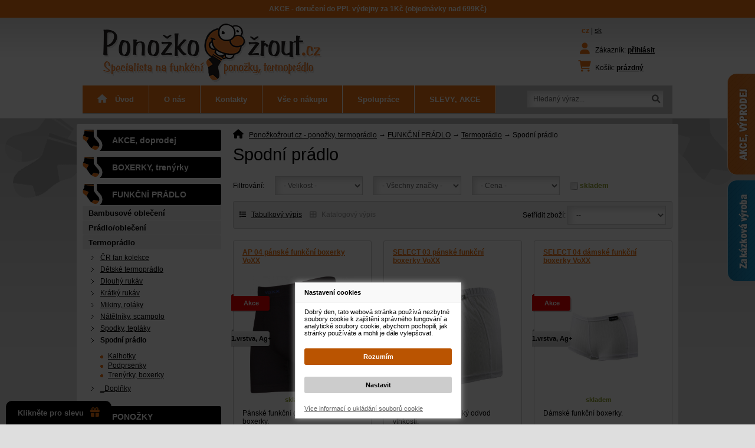

--- FILE ---
content_type: text/html; charset=utf-8
request_url: https://www.ponozkozrout.cz/73-spodni-pradlo
body_size: 16906
content:
<!DOCTYPE html PUBLIC "-//W3C//DTD XHTML 1.1//EN" "http://www.w3.org/TR/xhtml11/DTD/xhtml11.dtd">
<html xmlns="http://www.w3.org/1999/xhtml" xml:lang="cs">
	<head>
		<base href="https://www.ponozkozrout.cz/" />
                <meta http-equiv="Content-Type" content="application/xhtml+xml; charset=utf-8" />
                		<meta name="robots" content="index,follow" />
		<meta name="author" content="Brouček a Beruška Webdesign" />
                <meta name="viewport" content="width=device-width,initial-scale=1" />
		                        <meta name="google-site-verification" content="7GxrxDcI0IT6pMgSCKFXCyBqR1wYUKvJ_eOwzRpJ99M" />
                        <meta name="facebook-domain-verification" content="r7wjn8bwzma9u2crayhq20z6w469bz" />
                                <meta name="theme-color" content="#e0e0e0">
                <meta name="msapplication-navbutton-color" content="#e0e0e0">
                <meta name="apple-mobile-web-app-status-bar-style" content="#e0e0e0">
		<title>Spodní prádlo - Ponožkožrout.cz - ponožky, termoprádlo</title>
		<link rel="icon" type="image/vnd.microsoft.icon" href="/themes/ponozkozrout/img/favicon.ico" />
		<link rel="shortcut icon" type="image/x-icon" href="/themes/ponozkozrout/img/favicon.ico" />
                                <link rel="stylesheet" href="https://cdnjs.cloudflare.com/ajax/libs/font-awesome/6.1.1/css/all.min.css" />
        	<link href="/css/jquery.cluetip.css" rel="stylesheet" type="text/css" media="all" />
		<link href="/themes/ponozkozrout/css/scenes.css" rel="stylesheet" type="text/css" media="all" />
		<link href="/themes/ponozkozrout/css/global.css" rel="stylesheet" type="text/css" media="screen, projection" />
		<link href="/themes/ponozkozrout/css/print.css" rel="stylesheet" type="text/css" media="print" />
	                <link href="/css/thickbox.css" rel="stylesheet" type="text/css" media="all" />
		<script type="text/javascript">
			var baseDir = '/';
			var static_token = 'c8464cf074ea4dff9f7d6033abbd398b';
			var token = '0a60e66d9b1d73bc11da5cdac48b605d';
			var priceDisplayPrecision = 0;
		</script>
                <script type="text/javascript">
// <![CDATA[
	ThickboxI18nImage = 'Obrázek';
	ThickboxI18nOf = 'z';
	ThickboxI18nClose = 'Zavřít';
	ThickboxI18nOrEscKey = 'nebo stiskněte klávesu Esc';
	ThickboxI18nNext = 'Další &#187;';
	ThickboxI18nPrev = '&#171; Předchozí';
	tb_pathToImage = '/img/loadingAnimation.gif';
//]]>
</script>		<script type="text/javascript" src="/js/jquery/jquery-1.2.6.pack.js"></script>
		<script type="text/javascript" src="/js/jquery/jquery.easing.1.3.js"></script>
                <script type="text/javascript" src="/js/jquery/thickbox-modified.js"></script>
                                <script type="text/javascript" src="/js/tools.js"></script>
                <link rel="stylesheet" type="text/css" href="/modules/gdpr/gdpr.css" /><link rel="stylesheet" type="text/css" href="/modules/blockaction/blockaction.css" /><link rel="stylesheet" type="text/css" href="/modules/cookies/cookies.css" />
<script type="text/javascript">

window.dataLayer = window.dataLayer || [];
function gtag(){dataLayer.push(arguments);}

gtag('consent', 'default', {
        'ad_storage': 'denied',
        'analytics_storage': 'denied',
        'ad_user_data': 'denied',
        'ad_personalization': 'denied'
});

</script>
                                <!-- Global site tag (gtag.js) - Google Ads -->
                                <script async src="https://www.googletagmanager.com/gtag/js?id=AW-320656616"></script>
                                <script type="text/javascript">
                                        window.dataLayer = window.dataLayer || [];
                                        function gtag() {dataLayer.push(arguments);}
                                        
                                        gtag("js", new Date());
                                        gtag("config", "AW-320656616", {"allow_enhanced_conversions": true});
                                        
                                        gtag("event", "view_item_list", {
                                        "send_to": "AW-320656616",
                                        "currency": "CZK",
                                        "items": [
                                        {
                                                "item_id": "212",
                                                "item_name": "AP 04 pánské funkční boxerky VoXX",
                                                "price": 450.00
                                        },
                                        {
                                                "item_id": "357",
                                                "item_name": "SELECT 03 pánské funkční boxerky VoXX",
                                                "price": 290.00
                                        },
                                        {
                                                "item_id": "359",
                                                "item_name": "SELECT 04 dámské funkční boxerky VoXX",
                                                "price": 250.00
                                        },
                                        {
                                                "item_id": "1063",
                                                "item_name": "AVION dámské bezešvé seamless boxerky",
                                                "price": 343.00
                                        },
                                        {
                                                "item_id": "659",
                                                "item_name": "E SKN pánské bambusové boxerky Progress",
                                                "price": 499.00
                                        },
                                        {
                                                "item_id": "1481",
                                                "item_name": "BOXERKY elastické bambusové funkční trenky Bambutik",
                                                "price": 430.00
                                        },
                                        {
                                                "item_id": "2353",
                                                "item_name": "E KLHZ dámské bambusové kalhotky Progress",
                                                "price": 319.00
                                        },
                                        {
                                                "item_id": "575",
                                                "item_name": "Prací pytlík na ponožky a punčocháče Boma",
                                                "price": 73.00
                                        },
                                        {
                                                "item_id": "1627",
                                                "item_name": "KALHOTKY BOKOVÉ bambusové kalhotky Bambutik",
                                                "price": 370.00
                                        },
                                        {
                                                "item_id": "3468",
                                                "item_name": "LADYSLIP BAVLNA dámské bavlněné kalhotky Boma",
                                                "price": 120.00
                                        },
                                        {
                                                "item_id": "3628",
                                                "item_name": "KALHOTKY bambusové Bambutik - VYŠŠÍ PAS",
                                                "price": 370.00
                                        },
                                        {
                                                "item_id": "1416",
                                                "item_name": "NORBERT funkční bambusové boxerky Lonka",
                                                "price": 264.00
                                        },
                                        {
                                                "item_id": "4297",
                                                "item_name": "BS-030 pánské bambusové funkční boxerky VoXX",
                                                "price": 234.00
                                        },
                                        {
                                                "item_id": "3701",
                                                "item_name": "TUCET BOX - ponožkový dárkový KALENDÁŘ",
                                                "price": 699.00
                                        },
                                        {
                                                "item_id": "1454",
                                                "item_name": "CLIMATIC BOXERKY funkční spodní prádlo VoXX",
                                                "price": 450.00
                                        },
                                        {
                                                "item_id": "4399",
                                                "item_name": "BS-001 dámské bambusové funkční kalhotky VoXX",
                                                "price": 205.00
                                        },
                                        {
                                                "item_id": "4400",
                                                "item_name": "BS-003 dámské bambusové funkční kalhotky VoXX",
                                                "price": 265.00
                                        },
                                        {
                                                "item_id": "4401",
                                                "item_name": "BS-002 dámské bambusové funkční kalhotky VoXX",
                                                "price": 225.00
                                        },
                                        {
                                                "item_id": "4771",
                                                "item_name": "MIMOSA BOXER pánské funkční boxerky Moose",
                                                "price": 799.00
                                        },
                                        {
                                                "item_id": "4772",
                                                "item_name": "STELLAR BOXER pánské funkční boxerky Moose",
                                                "price": 799.00
                                        },
                                        {
                                                "item_id": "4773",
                                                "item_name": "STELLAR PANTS dámské funkční kalhotky Moose",
                                                "price": 699.00
                                        },
                                        {
                                                "item_id": "4774",
                                                "item_name": "MIMOSA PANTS dámské funkční kalhotky Moose",
                                                "price": 699.00
                                        },
                                        {
                                                "item_id": "4887",
                                                "item_name": "BS-005 dámské bambusové funkční kalhotky VoXX",
                                                "price": 216.00
                                        },
                                        {
                                                "item_id": "4888",
                                                "item_name": "BS-004 dámské bambusové funkční kalhotky VoXX",
                                                "price": 235.00
                                        }]
                                });
                                        
                                </script>
                        <script>
                                        var dataLayer = window.dataLayer = window.dataLayer || [];
                                        dataLayer.push({
                                                "event": "view_item_list",
                                                "currency": "CZK",
                                                "value": ,
                                                "items": [
                                        {
                                                "item_id": "212",
                                                "item_name": "AP 04 pánské funkční boxerky VoXX",
                                                "price": 450.00
                                        },
                                        {
                                                "item_id": "357",
                                                "item_name": "SELECT 03 pánské funkční boxerky VoXX",
                                                "price": 290.00
                                        },
                                        {
                                                "item_id": "359",
                                                "item_name": "SELECT 04 dámské funkční boxerky VoXX",
                                                "price": 250.00
                                        },
                                        {
                                                "item_id": "1063",
                                                "item_name": "AVION dámské bezešvé seamless boxerky",
                                                "price": 343.00
                                        },
                                        {
                                                "item_id": "659",
                                                "item_name": "E SKN pánské bambusové boxerky Progress",
                                                "price": 499.00
                                        },
                                        {
                                                "item_id": "1481",
                                                "item_name": "BOXERKY elastické bambusové funkční trenky Bambutik",
                                                "price": 430.00
                                        },
                                        {
                                                "item_id": "2353",
                                                "item_name": "E KLHZ dámské bambusové kalhotky Progress",
                                                "price": 319.00
                                        },
                                        {
                                                "item_id": "575",
                                                "item_name": "Prací pytlík na ponožky a punčocháče Boma",
                                                "price": 73.00
                                        },
                                        {
                                                "item_id": "1627",
                                                "item_name": "KALHOTKY BOKOVÉ bambusové kalhotky Bambutik",
                                                "price": 370.00
                                        },
                                        {
                                                "item_id": "3468",
                                                "item_name": "LADYSLIP BAVLNA dámské bavlněné kalhotky Boma",
                                                "price": 120.00
                                        },
                                        {
                                                "item_id": "3628",
                                                "item_name": "KALHOTKY bambusové Bambutik - VYŠŠÍ PAS",
                                                "price": 370.00
                                        },
                                        {
                                                "item_id": "1416",
                                                "item_name": "NORBERT funkční bambusové boxerky Lonka",
                                                "price": 264.00
                                        },
                                        {
                                                "item_id": "4297",
                                                "item_name": "BS-030 pánské bambusové funkční boxerky VoXX",
                                                "price": 234.00
                                        },
                                        {
                                                "item_id": "3701",
                                                "item_name": "TUCET BOX - ponožkový dárkový KALENDÁŘ",
                                                "price": 699.00
                                        },
                                        {
                                                "item_id": "1454",
                                                "item_name": "CLIMATIC BOXERKY funkční spodní prádlo VoXX",
                                                "price": 450.00
                                        },
                                        {
                                                "item_id": "4399",
                                                "item_name": "BS-001 dámské bambusové funkční kalhotky VoXX",
                                                "price": 205.00
                                        },
                                        {
                                                "item_id": "4400",
                                                "item_name": "BS-003 dámské bambusové funkční kalhotky VoXX",
                                                "price": 265.00
                                        },
                                        {
                                                "item_id": "4401",
                                                "item_name": "BS-002 dámské bambusové funkční kalhotky VoXX",
                                                "price": 225.00
                                        },
                                        {
                                                "item_id": "4771",
                                                "item_name": "MIMOSA BOXER pánské funkční boxerky Moose",
                                                "price": 799.00
                                        },
                                        {
                                                "item_id": "4772",
                                                "item_name": "STELLAR BOXER pánské funkční boxerky Moose",
                                                "price": 799.00
                                        },
                                        {
                                                "item_id": "4773",
                                                "item_name": "STELLAR PANTS dámské funkční kalhotky Moose",
                                                "price": 699.00
                                        },
                                        {
                                                "item_id": "4774",
                                                "item_name": "MIMOSA PANTS dámské funkční kalhotky Moose",
                                                "price": 699.00
                                        },
                                        {
                                                "item_id": "4887",
                                                "item_name": "BS-005 dámské bambusové funkční kalhotky VoXX",
                                                "price": 216.00
                                        },
                                        {
                                                "item_id": "4888",
                                                "item_name": "BS-004 dámské bambusové funkční kalhotky VoXX",
                                                "price": 235.00
                                        }]
                                        });
                                </script>
                                
                                <!-- Google Tag Manager -->
                                <script>(function(w,d,s,l,i){w[l]=w[l]||[];w[l].push({'gtm.start':
                                new Date().getTime(),event:'gtm.js'});var f=d.getElementsByTagName(s)[0],
                                j=d.createElement(s),dl=l!='dataLayer'?'&l='+l:'';j.async=true;j.src=
                                'https://www.googletagmanager.com/gtm.js?id='+i+dl;f.parentNode.insertBefore(j,f);
                                })(window,document,'script','dataLayer','GTM-53M2J2WJ');
                                </script>
                                <!-- End Google Tag Manager -->
                        
                        <!-- Google Tag Manager (noscript) -->
                        <noscript><iframe src="https://www.googletagmanager.com/ns.html?id=GTM-53M2J2WJ" height="0" width="0" style="display:none;visibility:hidden"></iframe></noscript>
                        <!-- End Google Tag Manager (noscript) -->
        
        <!--//Livechatoo.com START-code//-->
        <script type="text/javascript">
        (function() {
          livechatooCmd = function() { livechatoo.embed.init({account : 'lichozrout', lang : 'cs', side : 'right'}) };
          var l = document.createElement('script'); l.type = 'text/javascript'; l.async = !0;
          l.src = 'http' + (document.location.protocol == 'https:' ? 's' : '') + '://app.livechatoo.com/js/web.min.js';
          var s = document.getElementsByTagName('script')[0]; s.parentNode.insertBefore(l, s);
        })();
        </script>
        <!--//Livechatoo.com END-code//-->
        
        <script async src="https://scripts.luigisbox.com/LBX-354596.js"></script>
</head>

	<body>

	                <div id="bgpage">
                <div id="bgpage2">
		<div id="page">

			<!-- Header -->
			<div id="header">
                                <p id="logo"><a href="/" title="Ponožkožrout.cz - ponožky, termoprádlo">Ponožkožrout.cz - ponožky, termoprádlo<span></span></a></p>

                                <p id="languages"><a class="selected" href="https://www.ponozkozrout.cz" title="Česky">cz</a> | <a href="https://www.ponozkozrout.sk" title="Slovensky">sk</a></p>

                                <p id="mobilelinks">
                                        <a href="" onclick="$('#informations').toggle('slow');$('#categories').hide('slow');$('#search_header').hide('slow');return false" title="Informace"><i class="fa fa-info-circle"></i></a>
                                        <a href="" onclick="$('#categories').toggle('slow');$('#informations').hide('slow');$('#search_header').hide('slow');return false" title="Kategorie"><i class="fa fa-bars"></i></a>
                                        <a href="" onclick="$('#search_header').toggle('slow');$('#informations').hide('slow');$('#categories').hide('slow');return false" title="Vyhledávání"><i class="fa fa-search"></i></a>
                                </p>

				<!-- Block search module HEADER -->
<div id="search_header">        
	<form method="get" action="/search.php" id="searchbox">
	<p>	       
		<input type="text" id="search_query" name="search_query" value="Hledaný výraz..." onblur="if (value=='') value='Hledaný výraz...'" onfocus="if (value == 'Hledaný výraz...') value=''" />
                <input type="submit" name="submit_search" class="fa submit" value="&#xf002;" title="Hledat" />
	</p>
	</form>
</div>
<!-- /Block search module HEADER --><!-- Block user information module HEADER -->
<ul id="user_info">
   	        <li id="your_account">
                        <i class="fas fa-user"></i>
                        Zákazník:
        	                			<a href="https://www.ponozkozrout.cz/my-account.php">přihlásit</a>
        				</li>		
		<li id="shopping_cart">
                        <i class="fas fa-shopping-cart"></i>
                        Košík:
			<a href="https://www.ponozkozrout.cz/order.php" title="Košík">
			     <span class="ajax_cart_total"></span>
			     <span class="ajax_cart_no_product ">prázdný</span>
			</a>
		</li>
</ul>
<!-- /Block user information module HEADER --><!-- Multi Level CMS module -->
<ul id="informations">
        <li><a href="https://www.ponozkozrout.cz/" title="Úvod"><i class="fas fa-home"></i> Úvod</a></li>
			<li >
	<a href="/content/2-o-nas" title="O nás">O nás</a>
	</li>			<li >
	<a href="/content/5-kontakty" title="Kontakty">Kontakty</a>
	</li>			<li >
	<a href="/content/18-vse-o-nakupu" title="Vše o nákupu">Vše o nákupu</a>
			<ul>
					<li >
	<a href="/content/3-doprava-platba" title="Doprava, platba">Doprava, platba</a>
	</li>					<li >
	<a href="/content/4-obchodni-podminky" title="Obchodní podmínky">Obchodní podmínky</a>
	</li>					<li >
	<a href="/content/23-poradna" title="Poradna">Poradna</a>
			<ul>
					<li >
	<a href="/content/12-funkcni-materialy" title="Funkční materiály">Funkční materiály</a>
			<ul>
					<li >
	<a href="/content/25-climawell-merino-vlna" title="Climawell, merino vlna">Climawell, merino vlna</a>
	</li>					<li >
	<a href="/content/26-technicke-funkcni-materialy" title="Technické funkční materiály">Technické funkční materiály</a>
	</li>					<li >
	<a href="/content/27-bavlna-elastan-a-jine" title="Bavlna, elastan a jiné">Bavlna, elastan a jiné</a>
	</li>				</ul>
	</li>					<li >
	<a href="/content/15-faq" title="FAQ">FAQ</a>
	</li>					<li >
	<a href="/content/17-tabulka-velikosti" title="Tabulka velikostí">Tabulka velikostí</a>
	</li>					<li >
	<a href="/content/24-rady-jak-vybrat-spravne" title="Rady jak vybrat správně">Rady jak vybrat správně</a>
	</li>				</ul>
	</li>					<li >
	<a href="/content/28-reklamace-vraceni-zbozi" title="Reklamace, vrácení zboží">Reklamace, vrácení zboží</a>
	</li>					<li >
	<a href="/content/30-ochrana-osobnich-udaju" title="Ochrana osobních údajů">Ochrana osobních údajů</a>
	</li>				</ul>
	</li>			<li >
	<a href="/content/20-spoluprace" title="Spolupráce">Spolupráce</a>
			<ul>
					<li >
	<a href="/content/13-velkoobchod" title="Velkoobchod">Velkoobchod</a>
	</li>					<li >
	<a href="/content/14-kariera" title="Kariéra">Kariéra</a>
	</li>					<li >
	<a href="/content/19-vyroba-ponozek" title="Výroba ponožek">Výroba ponožek</a>
	</li>				</ul>
	</li>			<li >
	<a href="/content/21-slevy-akce" title="SLEVY, AKCE">SLEVY, AKCE</a>
	</li>	</ul>
<!-- /Multi Level CMS module -->
			</div>

                        <div id="container">

			<!-- Center -->
			<div id="center_column">
                                <div id="content">
	<!-- Breadcrumb -->
<div class="breadcrumb">
	<i class="fas fa-home"></i> <a href="/" title="zpět do Ponožkožrout.cz - ponožky, termoprádlo">Ponožkožrout.cz - ponožky, termoprádlo</a> → <span class="navigation_end"><a href="/217-funkcni-pradlo">FUNKČNÍ PRÁDLO</a> → <a href="/3-termopradlo-obleceni">Termoprádlo</a> → Spodní prádlo</span></div>
<!-- /Breadcrumb --> 


<h1 class="category_title">Spodní prádlo</h1>



<!-- Filter attributes and manufacturer -->

		
<form id="form_filter" action="/73-spodni-pradlo" method="get">
	<input type="hidden" name="n" value="24" />
	<input type="hidden" name="orderby" value="position" />
	<input type="hidden" name="orderway" value="ASC" />
	<input type="hidden" name="id_category" value="73" />

                        <p>Filtrování: <input type="hidden" name="attributes" value="13" /></p>
                                                                                                                                                                                                                                                                                                                                                                                                                                                                                                                                                                                                                                                                <select name="attribute6" onchange="document.forms['form_filter'].submit()">
                                <option value="0">- Velikost -</option>
                                                                        <option value="609"> pánská </option>
                                                                        <option value="644"> dámská </option>
                                                                        <option value="1"> 35-38 </option>
                                                                        <option value="2"> 39-42 </option>
                                                                        <option value="18"> 43-46 </option>
                                                                        <option value="219"> 47-50 </option>
                                                        </select>
                                                                                                                                                                                                                                                                                                                                                                                                                                                                                                                                                                                                                                                                        		        
                        <select name="id_manufacturer" onchange="document.forms['form_filter'].submit()">
                        <option value="0" selected="selected">- Všechny značky -</option>
		                                        <option value="57"> Bambutik </option>
		                                        <option value="31"> Boma </option>
		                                        <option value="42"> Lasting </option>
		                                        <option value="36"> Lonka </option>
		                                        <option value="34"> Moose </option>
		                                        <option value="48"> Other </option>
		                                        <option value="32"> Progress </option>
		                                        <option value="35"> VoXX </option>
		        		</select>
        
                        <select name="range" onchange="document.forms['form_filter'].submit()">
                        <option value="0">- Cena -</option>
                                                                                        <option value="1">0 Kč - 75 Kč</option>
                                                                                        <option value="2">75 Kč - 100 Kč</option>
                                                                                        <option value="3">100 Kč - 150 Kč</option>
                                                                                        <option value="4">150 Kč - 300 Kč</option>
                                                                                        <option value="5">300 Kč - 1 000 Kč</option>
                                        </select>
        
        <p class="instock">
                <input type="checkbox" name="instock" value="1" onclick="document.forms['form_filter'].submit()" /> skladem
        </p>
</form>

<!-- / Filter attributes and manufacturer -->

        <!-- Filter manufacturer -->

		
	
<!-- / Filter manufacturers -->        <div id="sorting">
                <!-- Product list type switch -->
	

<p id="product-list-switch">
                        <a id="short" href="/73-spodni-pradlo?list=short" title="Tabulkový výpis"><i class="fa fa-list"></i>Tabulkový výpis</a>
                <span id="full"><i class="fa fa-th-large"></i>Katalogový výpis</span>
        </p>
<!-- Product list type switch -->	        
<!-- Sort products -->
	
<form id="productsSortForm" action="/73-spodni-pradlo">
	<p>
	        <label for="selectProductSort">Setřídit zboží:</label>
		<select id="selectProductSort" onchange="document.location.href = $(this).val();">
			<option value="/73-spodni-pradlo?orderby=position&amp;orderway=desc" >--</option>
			<option value="/73-spodni-pradlo?orderby=price&amp;orderway=asc" >▲ dle ceny od nejnižší</option>
			<option value="/73-spodni-pradlo?orderby=price&amp;orderway=desc" >▼ dle ceny od nejvyšší</option>
			<option value="/73-spodni-pradlo?orderby=name&amp;orderway=asc" >▲ dle názvu od A do Z</option>
			<option value="/73-spodni-pradlo?orderby=name&amp;orderway=desc" >▼ dle názvu od Z do A</option>
                        		</select>		
	</p>
</form>
<!-- /Sort products -->
	</div>
	                	<!-- Products list -->
	<ul class="product_list clear">
		        
		<li class="ajax_block_product">
			<h2><a href="/212-ap-04-panske-funkcni-boxerky-voxx.html" title="AP 04 pánské funkční boxerky Voxx">AP 04 pánské funkční boxerky VoXX</a></h2>
                        <a href="/212-ap-04-panske-funkcni-boxerky-voxx.html" class="img" title="AP 04 pánské funkční boxerky VoXX"><img id="image212" src="/img/p/212-12973-thickbox.jpg" alt="AP 04 pánské funkční boxerky Voxx" /></a>

                                                                                                <p class="available">skladem</p>
                                                        
                        <p class="product_desc"> Pánské funkční dvouvrstvé termo boxerky. </p>
                        <p class="sizes">
                                                                        L / XL                                                        </p>
                        <p class="colors">
                                                                                                                        <span title="černá" style="background:#000000" onmouseover="$('#image212').attr('src', '/img/p/212-12973-thickbox.jpg')"></span>
                                                                                                </p>
                        
                        <span class="label">1.vrstva, Ag+</span>                                                				<span class="discount">Akce</span>
			
                        <div class="prices">
                                                                        <span class="price-discount">518 Kč</span>
                                                                                                        <span class="price">450 Kč</span>
                                                        </div>
			
			<a class="more" href="/212-ap-04-panske-funkcni-boxerky-voxx.html" title="Detail"><i class="fas fa-search"></i> Detail</a>
		</li>
		        
		<li class="ajax_block_product second">
			<h2><a href="/357-select-03-panske-funkcni-boxerky-voxx.html" title="SELECT 03 pánské funkční boxerky Voxx">SELECT 03 pánské funkční boxerky VoXX</a></h2>
                        <a href="/357-select-03-panske-funkcni-boxerky-voxx.html" class="img" title="SELECT 03 pánské funkční boxerky VoXX"><img id="image357" src="/img/p/357-8344-thickbox.jpg" alt="SELECT 03 pánské funkční boxerky Voxx" /></a>

                                                                                                <p class="available">skladem</p>
                                                        
                        <p class="product_desc"> Pánské boxerky, vysoký odvod vlhkosti. </p>
                        <p class="sizes">
                                                                        M                                                        </p>
                        <p class="colors">
                                                                                                                        <span title="černá" style="background:#000000" onmouseover="$('#image357').attr('src', '/img/p/357-8345-thickbox.jpg')"></span>
                                                                                                </p>
                        
                                                                        				<span class="discount">Akce</span>
			
                        <div class="prices">
                                                                        <span class="price-discount">370 Kč</span>
                                                                                                        <span class="price">290 Kč</span>
                                                        </div>
			
			<a class="more" href="/357-select-03-panske-funkcni-boxerky-voxx.html" title="Detail"><i class="fas fa-search"></i> Detail</a>
		</li>
		        
		<li class="ajax_block_product third">
			<h2><a href="/359-select-04-damske-funkcni-boxerky-voxx.html" title="SE 02 dámské funkční boxerky Voxx">SELECT 04 dámské funkční boxerky VoXX</a></h2>
                        <a href="/359-select-04-damske-funkcni-boxerky-voxx.html" class="img" title="SELECT 04 dámské funkční boxerky VoXX"><img id="image359" src="/img/p/359-1110-thickbox.jpg" alt="SE 02 dámské funkční boxerky Voxx" /></a>

                                                                                                <p class="available">skladem</p>
                                                        
                        <p class="product_desc"> Dámské funkční boxerky. </p>
                        <p class="sizes">
                                                                        M, S                                                        </p>
                        <p class="colors">
                                                                                                                        <span title="bílá" style="background:#FFFFFF" onmouseover="$('#image359').attr('src', '/img/p/359-1110-thickbox.jpg')"></span>
                                                                                        <span title="černá" style="background:#000000" onmouseover="$('#image359').attr('src', '/img/p/359-1111-thickbox.jpg')"></span>
                                                                                                </p>
                        
                        <span class="label">1.vrstva, Ag+</span>                                                				<span class="discount">Akce</span>
			
                        <div class="prices">
                                                                        <span class="price-discount">290 Kč</span>
                                                                                                        <span class="price">250 Kč</span>
                                                        </div>
			
			<a class="more" href="/359-select-04-damske-funkcni-boxerky-voxx.html" title="Detail"><i class="fas fa-search"></i> Detail</a>
		</li>
		        
		<li class="ajax_block_product second">
			<h2><a href="/1063-avion-damske-bezesve-seamless-boxerky.html" title="AVION dámské bezešvé seamless boxerky">AVION dámské bezešvé seamless boxerky</a></h2>
                        <a href="/1063-avion-damske-bezesve-seamless-boxerky.html" class="img" title="AVION dámské bezešvé seamless boxerky"><img id="image1063" src="/img/p/1063-2973-thickbox.jpg" alt="AVION dámské bezešvé seamless boxerky" /></a>

                                                                                                <p class="available">skladem</p>
                                                        
                        <p class="product_desc"> Dámské polypropylenové bezešvé kalhotky s ionty stříbra- antibakteriální. </p>
                        <p class="sizes">
                                                                        XXS / XS                                                        </p>
                        <p class="colors">
                                                                                                                        <span title="bílá" style="background:#FFFFFF" onmouseover="$('#image1063').attr('src', '/img/p/1063-2974-thickbox.jpg')"></span>
                                                                                                </p>
                        
                                                                        
                        <div class="prices">
                                                                                                        <span class="price">343 Kč</span>
                                                        </div>
			
			<a class="more" href="/1063-avion-damske-bezesve-seamless-boxerky.html" title="Detail"><i class="fas fa-search"></i> Detail</a>
		</li>
		        
		<li class="ajax_block_product">
			<h2><a href="/659-e-skn-panske-bambusove-boxerky-progress.html" title="E SKN pánské bambusové boxerky">E SKN pánské bambusové boxerky Progress</a></h2>
                        <a href="/659-e-skn-panske-bambusove-boxerky-progress.html" class="img" title="E SKN pánské bambusové boxerky Progress"><img id="image659" src="/img/p/659-1879-thickbox.jpg" alt="E SKN pánské bambusové boxerky" /></a>

                                                                                                <p class="available">skladem</p>
                                                        
                        <p class="product_desc"> Pánské boxerky vyrobené převážně z přírodního bambusového vlákna....</p>
                        <p class="sizes">
                                                                        M, S                                                        </p>
                        <p class="colors">
                                                                                                                        <span title="černá" style="background:#000000" onmouseover="$('#image659').attr('src', '/img/p/659-1879-thickbox.jpg')"></span>
                                                                                        <span title="modrá" style="background:#0d14ec"></span>
                                                                                        <span title="vínová" style="background:#a3043e"></span>
                                                                                                </p>
                        
                                                                        
                        <div class="prices">
                                                                                                        <span class="price">499 Kč</span>
                                                        </div>
			
			<a class="more" href="/659-e-skn-panske-bambusove-boxerky-progress.html" title="Detail"><i class="fas fa-search"></i> Detail</a>
		</li>
		        
		<li class="ajax_block_product second third">
			<h2><a href="/1481-boxerky-elasticke-bambusove-funkcni-trenky-bambutik.html" title="BOXERKY elastické bambusové funkční trenky Bambutik">BOXERKY elastické bambusové funkční trenky Bambutik</a></h2>
                        <a href="/1481-boxerky-elasticke-bambusove-funkcni-trenky-bambutik.html" class="img" title="BOXERKY elastické bambusové funkční trenky Bambutik"><img id="image1481" src="/img/p/1481-13157-thickbox.jpg" alt="BOXERKY elastické bambusové funkční trenky Bambutik" /></a>

                                                                                                <p class="available">skladem</p>
                                                        
                        <p class="product_desc"> Bambusové funkční boxerky, vhodné pro každodenní nošení, ale i pro...</p>
                        <p class="sizes">
                                                                        3XL, L, M, S, XL, XXL                                                        </p>
                        <p class="colors">
                                                                                                                        <span title="černá" style="background:#000000" onmouseover="$('#image1481').attr('src', '/img/p/1481-13157-thickbox.jpg')"></span>
                                                                                        <span title="tělová" style="background:#ecc5bf" onmouseover="$('#image1481').attr('src', '/img/p/1481-5524-thickbox.jpg')"></span>
                                                                                                </p>
                        
                        <span class="label">až 3XL</span>                                                
                        <div class="prices">
                                                                                                        <span class="price">430 Kč</span>
                                                        </div>
			
			<a class="more" href="/1481-boxerky-elasticke-bambusove-funkcni-trenky-bambutik.html" title="Detail"><i class="fas fa-search"></i> Detail</a>
		</li>
		        
		<li class="ajax_block_product">
			<h2><a href="/2353-e-klhz-damske-bambusove-kalhotky-progress.html" title="E KLHZ dámské bambusové kalhotky Progress">E KLHZ dámské bambusové kalhotky Progress</a></h2>
                        <a href="/2353-e-klhz-damske-bambusove-kalhotky-progress.html" class="img" title="E KLHZ dámské bambusové kalhotky Progress"><img id="image2353" src="/img/p/2353-7863-thickbox.jpg" alt="E KLHZ dámské bambusové kalhotky Progress" /></a>

                                                                                                <p class="available">skladem</p>
                                                        
                        <p class="product_desc"> Dámské kalhotky (ploché švy) vyrobené z vlákna získaného z přírodního...</p>
                        <p class="sizes">
                                                                        M, S, XL                                                        </p>
                        <p class="colors">
                                                                                                                        <span title="černá" style="background:#000000" onmouseover="$('#image2353').attr('src', '/img/p/2353-7864-thickbox.jpg')"></span>
                                                                                        <span title="vínová" style="background:#a3043e"></span>
                                                                                                </p>
                        
                                                                        
                        <div class="prices">
                                                                                                        <span class="price">319 Kč</span>
                                                        </div>
			
			<a class="more" href="/2353-e-klhz-damske-bambusove-kalhotky-progress.html" title="Detail"><i class="fas fa-search"></i> Detail</a>
		</li>
		        
		<li class="ajax_block_product second">
			<h2><a href="/575-praci-pytlik-na-ponozky-a-puncochace-boma-8590903000457.html" title="Prací pytlík">Prací pytlík na ponožky a punčocháče Boma</a></h2>
                        <a href="/575-praci-pytlik-na-ponozky-a-puncochace-boma-8590903000457.html" class="img" title="Prací pytlík na ponožky a punčocháče Boma"><img id="image575" src="/img/p/575-1659-thickbox.jpg" alt="Prací pytlík" /></a>

                                                                                                <p class="available">skladem</p>
                                                        
                        <p class="product_desc"> Prací pytlík vhodný pro praní punčochového zboží v automatických...</p>
                        <p class="sizes">
                                                        </p>
                        <p class="colors">
                                                        </p>
                        
                                                                        
                        <div class="prices">
                                                                                                        <span class="price">73 Kč</span>
                                                        </div>
			
			<a class="more" href="/575-praci-pytlik-na-ponozky-a-puncochace-boma-8590903000457.html" title="Detail"><i class="fas fa-search"></i> Detail</a>
		</li>
		        
		<li class="ajax_block_product third">
			<h2><a href="/1627-kalhotky-bokove-bambusove-kalhotky-bambutik.html" title="Bambusové kalhotky">KALHOTKY BOKOVÉ bambusové kalhotky Bambutik</a></h2>
                        <a href="/1627-kalhotky-bokove-bambusove-kalhotky-bambutik.html" class="img" title="KALHOTKY BOKOVÉ bambusové kalhotky Bambutik"><img id="image1627" src="/img/p/1627-5293-thickbox.jpg" alt="Bambusové kalhotky" /></a>

                                                                                                <p class="available">skladem</p>
                                                        
                        <p class="product_desc"> Dámské bambusové kalhotky. </p>
                        <p class="sizes">
                                                                        L, M, S, XL, XS, XXL                                                        </p>
                        <p class="colors">
                                                                                                                        <span title="bílá" style="background:#FFFFFF" onmouseover="$('#image1627').attr('src', '/img/p/1627-5292-thickbox.jpg')"></span>
                                                                                        <span title="černá" style="background:#000000" onmouseover="$('#image1627').attr('src', '/img/p/1627-5293-thickbox.jpg')"></span>
                                                                                        <span title="tělová" style="background:#ecc5bf" onmouseover="$('#image1627').attr('src', '/img/p/1627-5529-thickbox.jpg')"></span>
                                                                                                </p>
                        
                                                                        
                        <div class="prices">
                                                                                                        <span class="price">370 Kč</span>
                                                        </div>
			
			<a class="more" href="/1627-kalhotky-bokove-bambusove-kalhotky-bambutik.html" title="Detail"><i class="fas fa-search"></i> Detail</a>
		</li>
		        
		<li class="ajax_block_product second">
			<h2><a href="/3468-ladyslip-bavlna-damske-bavlnene-kalhotky-boma.html" title="LADY SLIP dámské bavlněné kalhotky Boma">LADYSLIP BAVLNA dámské bavlněné kalhotky Boma</a></h2>
                        <a href="/3468-ladyslip-bavlna-damske-bavlnene-kalhotky-boma.html" class="img" title="LADYSLIP BAVLNA dámské bavlněné kalhotky Boma"><img id="image3468" src="/img/p/3468-11737-thickbox.jpg" alt="LADY SLIP dámské bavlněné kalhotky Boma" /></a>

                                                                                                <p class="available">skladem</p>
                                                        
                        <p class="product_desc"> dámské bavlněné kalhotky </p>
                        <p class="sizes">
                                                                        S, XS                                                        </p>
                        <p class="colors">
                                                                                                                        <span title="bílá" style="background:#FFFFFF" onmouseover="$('#image3468').attr('src', '/img/p/3468-11737-thickbox.jpg')"></span>
                                                                                        <span title="černá" style="background:#000000" onmouseover="$('#image3468').attr('src', '/img/p/3468-11738-thickbox.jpg')"></span>
                                                                                                </p>
                        
                        <span class="label">vel. XS až L</span>                                                				<span class="discount">Akce</span>
			
                        <div class="prices">
                                                                        <span class="price-discount">150 Kč</span>
                                                                                                        <span class="price">120 Kč</span>
                                                        </div>
			
			<a class="more" href="/3468-ladyslip-bavlna-damske-bavlnene-kalhotky-boma.html" title="Detail"><i class="fas fa-search"></i> Detail</a>
		</li>
		        
		<li class="ajax_block_product">
			<h2><a href="/3628-kalhotky-bambusove-bambutik-vyssi-pas.html" title="Kalhotky s vyšším pasem Bambutik">KALHOTKY bambusové Bambutik - VYŠŠÍ PAS</a></h2>
                        <a href="/3628-kalhotky-bambusove-bambutik-vyssi-pas.html" class="img" title="KALHOTKY bambusové Bambutik - VYŠŠÍ PAS"><img id="image3628" src="/img/p/3628-12083-thickbox.jpg" alt="Kalhotky s vyšším pasem Bambutik" /></a>

                                                                                                <p class="available">skladem</p>
                                                        
                        <p class="product_desc">  Pokud hledáte klasické pohodlné a příjemné kalhotky, které dobře padnou,...</p>
                        <p class="sizes">
                                                                        L, M, XL, XXL                                                        </p>
                        <p class="colors">
                                                                                                                        <span title="bílá" style="background:#FFFFFF" onmouseover="$('#image3628').attr('src', '/img/p/3628-12083-thickbox.jpg')"></span>
                                                                                        <span title="černá" style="background:#000000" onmouseover="$('#image3628').attr('src', '/img/p/3628-12085-thickbox.jpg')"></span>
                                                                                        <span title="tělová" style="background:#ecc5bf" onmouseover="$('#image3628').attr('src', '/img/p/3628-12084-thickbox.jpg')"></span>
                                                                                                </p>
                        
                                                                        
                        <div class="prices">
                                                                                                        <span class="price">370 Kč</span>
                                                        </div>
			
			<a class="more" href="/3628-kalhotky-bambusove-bambutik-vyssi-pas.html" title="Detail"><i class="fas fa-search"></i> Detail</a>
		</li>
		        
		<li class="ajax_block_product second third">
			<h2><a href="/1416-norbert-funkcni-bambusove-boxerky-lonka.html" title="NORBERT funkční bambusové boxerky Lonka">NORBERT funkční bambusové boxerky Lonka</a></h2>
                        <a href="/1416-norbert-funkcni-bambusove-boxerky-lonka.html" class="img" title="NORBERT funkční bambusové boxerky Lonka"><img id="image1416" src="/img/p/1416-10013-thickbox.jpg" alt="NORBERT funkční bambusové boxerky Lonka" /></a>

                                                                                                <p class="available">skladem</p>
                                                        
                        <p class="product_desc"> Pásnké boxerky s vysokým obsahem bambusu. </p>
                        <p class="sizes">
                                                                        3XL, L, M, XL, XXL                                                        </p>
                        <p class="colors">
                                                                                                                        <span title="černá" style="background:#000000" onmouseover="$('#image1416').attr('src', '/img/p/1416-8884-thickbox.jpg')"></span>
                                                                                        <span title="petrolejová" style="background:#005b70" onmouseover="$('#image1416').attr('src', '/img/p/1416-10012-thickbox.jpg')"></span>
                                                                                        <span title="tm. modrá" style="background:#272d78" onmouseover="$('#image1416').attr('src', '/img/p/1416-9888-thickbox.jpg')"></span>
                                                                                        <span title="tm. šedá" style="background:#888888" onmouseover="$('#image1416').attr('src', '/img/p/1416-13237-thickbox.jpg')"></span>
                                                                                                </p>
                        
                        <span class="label">až 3XL, bambus</span>                                                				<span class="discount">Akce</span>
			
                        <div class="prices">
                                                                        <span class="price-discount">310 Kč</span>
                                                                                                        <span class="price">264 Kč</span>
                                                        </div>
			
			<a class="more" href="/1416-norbert-funkcni-bambusove-boxerky-lonka.html" title="Detail"><i class="fas fa-search"></i> Detail</a>
		</li>
		        
		<li class="ajax_block_product">
			<h2><a href="/4297-bs-030-panske-bambusove-funkcni-boxerky-voxx.html" title="BS-030 pánské bambusové funkční boxerky Voxx">BS-030 pánské bambusové funkční boxerky VoXX</a></h2>
                        <a href="/4297-bs-030-panske-bambusove-funkcni-boxerky-voxx.html" class="img" title="BS-030 pánské bambusové funkční boxerky VoXX"><img id="image4297" src="/img/p/4297-15089-thickbox.jpg" alt="BS-030 pánské bambusové funkční boxerky Voxx" /></a>

                                                                                                <p class="available">skladem</p>
                                                        
                        <p class="product_desc">  Pánské bezešvé boxerky z kolekce BS - Bamboo Seamless underwear  </p>
                        <p class="sizes">
                                                                        L / XL, M / L, XL / XXL                                                        </p>
                        <p class="colors">
                                                                                                                        <span title="černá" style="background:#000000" onmouseover="$('#image4297').attr('src', '/img/p/4297-14014-thickbox.jpg')"></span>
                                                                                        <span title="tm. modrá" style="background:#272d78" onmouseover="$('#image4297').attr('src', '/img/p/4297-15087-thickbox.jpg')"></span>
                                                                                        <span title="tm. šedá" style="background:#888888" onmouseover="$('#image4297').attr('src', '/img/p/4297-15088-thickbox.jpg')"></span>
                                                                                                </p>
                        
                                                                        
                        <div class="prices">
                                                                                                        <span class="price">234 Kč</span>
                                                        </div>
			
			<a class="more" href="/4297-bs-030-panske-bambusove-funkcni-boxerky-voxx.html" title="Detail"><i class="fas fa-search"></i> Detail</a>
		</li>
		        
		<li class="ajax_block_product second">
			<h2><a href="/3701-tucet-box-darkove-obrazkove-ponozky-voxx.html" title="TUCET BOX dárkové obrázkové ponožky Voxx">TUCET BOX - ponožkový dárkový KALENDÁŘ</a></h2>
                        <a href="/3701-tucet-box-darkove-obrazkove-ponozky-voxx.html" class="img" title="TUCET BOX - ponožkový dárkový KALENDÁŘ"><img id="image3701" src="/img/p/3701-12214-thickbox.jpg" alt="TUCET BOX dárkové obrázkové ponožky Voxx" /></a>

                                                                                                <p class="available">skladem</p>
                                                        
                        <p class="product_desc">    MEGA AKCE - barevné ponožky balené v boxu s 12 okénky, mix značek Lonka,...</p>
                        <p class="sizes">
                                                                        dámská                                                        </p>
                        <p class="colors">
                                                        </p>
                        
                        <span class="label">vel. 38/41</span>                                                				<span class="discount">Akce</span>
			
                        <div class="prices">
                                                                        <span class="price-discount">1 249 Kč</span>
                                                                                                        <span class="price">699 Kč</span>
                                                        </div>
			
			<a class="more" href="/3701-tucet-box-darkove-obrazkove-ponozky-voxx.html" title="Detail"><i class="fas fa-search"></i> Detail</a>
		</li>
		        
		<li class="ajax_block_product third">
			<h2><a href="/1454-climatic-boxerky-funkcni-spodni-pradlo-voxx.html" title="">CLIMATIC BOXERKY funkční spodní prádlo VoXX</a></h2>
                        <a href="/1454-climatic-boxerky-funkcni-spodni-pradlo-voxx.html" class="img" title="CLIMATIC BOXERKY funkční spodní prádlo VoXX"><img id="image1454" src="/img/p/cs-default-thickbox.jpg" alt="" /></a>

                                                                                                <p class="available">skladem</p>
                                                        
                        <p class="product_desc"> Pásnké funkční boxerky z vlny. </p>
                        <p class="sizes">
                                                                        XXL                                                        </p>
                        <p class="colors">
                                                                                                                        <span title="modrá" style="background:#0d14ec"></span>
                                                                                                </p>
                        
                                                                        				<span class="discount">Akce</span>
			
                        <div class="prices">
                                                                        <span class="price-discount">550 Kč</span>
                                                                                                        <span class="price">450 Kč</span>
                                                        </div>
			
			<a class="more" href="/1454-climatic-boxerky-funkcni-spodni-pradlo-voxx.html" title="Detail"><i class="fas fa-search"></i> Detail</a>
		</li>
		        
		<li class="ajax_block_product second">
			<h2><a href="/4399-bs-001-damske-bambusove-funkcni-kalhotky-voxx.html" title="BS-001 dámské bambusové funkční kalhotky VoXX">BS-001 dámské bambusové funkční kalhotky VoXX</a></h2>
                        <a href="/4399-bs-001-damske-bambusove-funkcni-kalhotky-voxx.html" class="img" title="BS-001 dámské bambusové funkční kalhotky VoXX"><img id="image4399" src="/img/p/4399-14184-thickbox.jpg" alt="BS-001 dámské bambusové funkční kalhotky VoXX" /></a>

                                                                                                <p class="available">skladem</p>
                                                        
                        <p class="product_desc">  Dámské klasické kalhotky z kolekce BS - Bamboo Seamless underwear.  </p>
                        <p class="sizes">
                                                                        L / XL, M / L, S / M                                                        </p>
                        <p class="colors">
                                                                                                                        <span title="béžová" style="background:#d8c3ac" onmouseover="$('#image4399').attr('src', '/img/p/4399-14186-thickbox.jpg')"></span>
                                                                                        <span title="bílá" style="background:#FFFFFF" onmouseover="$('#image4399').attr('src', '/img/p/4399-14185-thickbox.jpg')"></span>
                                                                                        <span title="černá" style="background:#000000" onmouseover="$('#image4399').attr('src', '/img/p/4399-14190-thickbox.jpg')"></span>
                                                                                        <span title="modrá" style="background:#0d14ec" onmouseover="$('#image4399').attr('src', '/img/p/4399-14188-thickbox.jpg')"></span>
                                                                                        <span title="růžová" style="background:#f37caa" onmouseover="$('#image4399').attr('src', '/img/p/4399-14187-thickbox.jpg')"></span>
                                                                                        <span title="zelená" style="background:#396142" onmouseover="$('#image4399').attr('src', '/img/p/4399-14189-thickbox.jpg')"></span>
                                                                                                </p>
                        
                                                                        
                        <div class="prices">
                                                                                                        <span class="price">205 Kč</span>
                                                        </div>
			
			<a class="more" href="/4399-bs-001-damske-bambusove-funkcni-kalhotky-voxx.html" title="Detail"><i class="fas fa-search"></i> Detail</a>
		</li>
		        
		<li class="ajax_block_product">
			<h2><a href="/4400-bs-003-damske-bambusove-funkcni-kalhotky-voxx.html" title="BS-003 dámské bambusové funkční kalhotky VoXX">BS-003 dámské bambusové funkční kalhotky VoXX</a></h2>
                        <a href="/4400-bs-003-damske-bambusove-funkcni-kalhotky-voxx.html" class="img" title="BS-003 dámské bambusové funkční kalhotky VoXX"><img id="image4400" src="/img/p/4400-14191-thickbox.jpg" alt="BS-003 dámské bambusové funkční kalhotky VoXX" /></a>

                                                                                                <p class="available">skladem</p>
                                                        
                        <p class="product_desc">   Dámské klasické kalhotky s krajkou z kolekce BS - Bamboo Seamless underwear.   </p>
                        <p class="sizes">
                                                                        L / XL, M / L, S / M                                                        </p>
                        <p class="colors">
                                                                                                                        <span title="béžová" style="background:#d8c3ac" onmouseover="$('#image4400').attr('src', '/img/p/4400-14193-thickbox.jpg')"></span>
                                                                                        <span title="bílá" style="background:#FFFFFF" onmouseover="$('#image4400').attr('src', '/img/p/4400-14192-thickbox.jpg')"></span>
                                                                                        <span title="černá" style="background:#000000" onmouseover="$('#image4400').attr('src', '/img/p/4400-14197-thickbox.jpg')"></span>
                                                                                        <span title="modrá" style="background:#0d14ec" onmouseover="$('#image4400').attr('src', '/img/p/4400-14195-thickbox.jpg')"></span>
                                                                                        <span title="růžová" style="background:#f37caa" onmouseover="$('#image4400').attr('src', '/img/p/4400-14194-thickbox.jpg')"></span>
                                                                                        <span title="zelená" style="background:#396142" onmouseover="$('#image4400').attr('src', '/img/p/4400-14196-thickbox.jpg')"></span>
                                                                                                </p>
                        
                                                                        
                        <div class="prices">
                                                                                                        <span class="price">265 Kč</span>
                                                        </div>
			
			<a class="more" href="/4400-bs-003-damske-bambusove-funkcni-kalhotky-voxx.html" title="Detail"><i class="fas fa-search"></i> Detail</a>
		</li>
		        
		<li class="ajax_block_product second third">
			<h2><a href="/4401-bs-002-damske-bambusove-funkcni-kalhotky-voxx.html" title="BS-002 dámské bambusové funkční kalhotky VoXX">BS-002 dámské bambusové funkční kalhotky VoXX</a></h2>
                        <a href="/4401-bs-002-damske-bambusove-funkcni-kalhotky-voxx.html" class="img" title="BS-002 dámské bambusové funkční kalhotky VoXX"><img id="image4401" src="/img/p/4401-14198-thickbox.jpg" alt="BS-002 dámské bambusové funkční kalhotky VoXX" /></a>

                                                                                                <p class="available">skladem</p>
                                                        
                        <p class="product_desc">    Dámské klasické kalhotky z kolekce BS - Bamboo Seamless underwear.    </p>
                        <p class="sizes">
                                                                        L / XL, M / L, S / M                                                        </p>
                        <p class="colors">
                                                                                                                        <span title="béžová" style="background:#d8c3ac" onmouseover="$('#image4401').attr('src', '/img/p/4401-15651-thickbox.jpg')"></span>
                                                                                        <span title="bílá" style="background:#FFFFFF" onmouseover="$('#image4401').attr('src', '/img/p/4401-14199-thickbox.jpg')"></span>
                                                                                        <span title="černá" style="background:#000000" onmouseover="$('#image4401').attr('src', '/img/p/4401-14200-thickbox.jpg')"></span>
                                                                                                </p>
                        
                                                                        
                        <div class="prices">
                                                                                                        <span class="price">225 Kč</span>
                                                        </div>
			
			<a class="more" href="/4401-bs-002-damske-bambusove-funkcni-kalhotky-voxx.html" title="Detail"><i class="fas fa-search"></i> Detail</a>
		</li>
		        
		<li class="ajax_block_product">
			<h2><a href="/4771-mimosa-boxer-panske-funkcni-boxerky-moose.html" title="MIMOSA BOXER pánské funkční boxerky Moose">MIMOSA BOXER pánské funkční boxerky Moose</a></h2>
                        <a href="/4771-mimosa-boxer-panske-funkcni-boxerky-moose.html" class="img" title="MIMOSA BOXER pánské funkční boxerky Moose"><img id="image4771" src="/img/p/4771-14921-thickbox.jpg" alt="MIMOSA BOXER pánské funkční boxerky Moose" /></a>

                                                                                                <p class="available">skladem</p>
                                                        
                        <p class="product_desc">    Nejvyšší řada spodního prádla MIMOSA je charakteristická jemným,...</p>
                        <p class="sizes">
                                                                        L, M, S, XL, XS, XXL                                                        </p>
                        <p class="colors">
                                                                                                                        <span title="šedá" style="background:#777777" onmouseover="$('#image4771').attr('src', '/img/p/4771-14922-thickbox.jpg')"></span>
                                                                                        <span title="tyrkysová" style="background:#5ea59e" onmouseover="$('#image4771').attr('src', '/img/p/4771-14923-thickbox.jpg')"></span>
                                                                                                </p>
                        
                                                                        
                        <div class="prices">
                                                                                                        <span class="price">799 Kč</span>
                                                        </div>
			
			<a class="more" href="/4771-mimosa-boxer-panske-funkcni-boxerky-moose.html" title="Detail"><i class="fas fa-search"></i> Detail</a>
		</li>
		        
		<li class="ajax_block_product second">
			<h2><a href="/4772-stellar-boxer-panske-funkcni-boxerky-moose.html" title="STELLAR BOXER pánské funkční boxerky Moose">STELLAR BOXER pánské funkční boxerky Moose</a></h2>
                        <a href="/4772-stellar-boxer-panske-funkcni-boxerky-moose.html" class="img" title="STELLAR BOXER pánské funkční boxerky Moose"><img id="image4772" src="/img/p/4772-14924-thickbox.jpg" alt="STELLAR BOXER pánské funkční boxerky Moose" /></a>

                                                                                                <p class="available">skladem</p>
                                                        
                        <p class="product_desc">     Pánské boxerky řady STELLAR jsou charakteristické příjemným a měkkým...</p>
                        <p class="sizes">
                                                                        L, M, S, XL, XS, XXL                                                        </p>
                        <p class="colors">
                                                                                                                        <span title="černá" style="background:#000000" onmouseover="$('#image4772').attr('src', '/img/p/4772-14926-thickbox.jpg')"></span>
                                                                                        <span title="šedá" style="background:#777777" onmouseover="$('#image4772').attr('src', '/img/p/4772-14925-thickbox.jpg')"></span>
                                                                                                </p>
                        
                                                                        
                        <div class="prices">
                                                                                                        <span class="price">799 Kč</span>
                                                        </div>
			
			<a class="more" href="/4772-stellar-boxer-panske-funkcni-boxerky-moose.html" title="Detail"><i class="fas fa-search"></i> Detail</a>
		</li>
		        
		<li class="ajax_block_product third">
			<h2><a href="/4773-stellar-pants-damske-funkcni-kalhotky-moose.html" title="STELLAR PANTS dámské funkční kalhotky Moose">STELLAR PANTS dámské funkční kalhotky Moose</a></h2>
                        <a href="/4773-stellar-pants-damske-funkcni-kalhotky-moose.html" class="img" title="STELLAR PANTS dámské funkční kalhotky Moose"><img id="image4773" src="/img/p/4773-14927-thickbox.jpg" alt="STELLAR PANTS dámské funkční kalhotky Moose" /></a>

                                                                                                <p class="available">skladem</p>
                                                        
                        <p class="product_desc">      Dámské kalhotky řady STELLAR jsou charakteristické příjemným a...</p>
                        <p class="sizes">
                                                                        L, M, S, XL, XS                                                        </p>
                        <p class="colors">
                                                                                                                        <span title="bílá" style="background:#FFFFFF" onmouseover="$('#image4773').attr('src', '/img/p/4773-14928-thickbox.jpg')"></span>
                                                                                        <span title="černá" style="background:#000000" onmouseover="$('#image4773').attr('src', '/img/p/4773-14929-thickbox.jpg')"></span>
                                                                                                </p>
                        
                                                                        
                        <div class="prices">
                                                                                                        <span class="price">699 Kč</span>
                                                        </div>
			
			<a class="more" href="/4773-stellar-pants-damske-funkcni-kalhotky-moose.html" title="Detail"><i class="fas fa-search"></i> Detail</a>
		</li>
		        
		<li class="ajax_block_product second">
			<h2><a href="/4774-mimosa-pants-damske-funkcni-kalhotky-moose.html" title="MIMOSA PANTS dámské funkční kalhotky Moose">MIMOSA PANTS dámské funkční kalhotky Moose</a></h2>
                        <a href="/4774-mimosa-pants-damske-funkcni-kalhotky-moose.html" class="img" title="MIMOSA PANTS dámské funkční kalhotky Moose"><img id="image4774" src="/img/p/4774-14930-thickbox.jpg" alt="MIMOSA PANTS dámské funkční kalhotky Moose" /></a>

                                                                                                <p class="available">skladem</p>
                                                        
                        <p class="product_desc">       Nejvyšší řada spodního prádla MIMOSA je charakteristická jemným,...</p>
                        <p class="sizes">
                                                                        L, M, S, XL, XS                                                        </p>
                        <p class="colors">
                                                                                                                        <span title="červená" style="background:#ee0400" onmouseover="$('#image4774').attr('src', '/img/p/4774-14932-thickbox.jpg')"></span>
                                                                                        <span title="šedá" style="background:#777777" onmouseover="$('#image4774').attr('src', '/img/p/4774-14930-thickbox.jpg')"></span>
                                                                                                </p>
                        
                                                                        
                        <div class="prices">
                                                                                                        <span class="price">699 Kč</span>
                                                        </div>
			
			<a class="more" href="/4774-mimosa-pants-damske-funkcni-kalhotky-moose.html" title="Detail"><i class="fas fa-search"></i> Detail</a>
		</li>
		        
		<li class="ajax_block_product">
			<h2><a href="/4887-bs-005-damske-bambusove-funkcni-kalhotky-voxx.html" title="BS-005 dámské bambusové funkční kalhotky VoXX">BS-005 dámské bambusové funkční kalhotky VoXX</a></h2>
                        <a href="/4887-bs-005-damske-bambusove-funkcni-kalhotky-voxx.html" class="img" title="BS-005 dámské bambusové funkční kalhotky VoXX"><img id="image4887" src="/img/p/4887-15653-thickbox.jpg" alt="BS-005 dámské bambusové funkční kalhotky VoXX" /></a>

                                                                                                <p class="available">skladem</p>
                                                        
                        <p class="product_desc">    Dámské klasické kalhotky VoXX® BS-005 z kolekce Bamboo Seamless underwear...</p>
                        <p class="sizes">
                                                                        L / XL, M / L, S / M                                                        </p>
                        <p class="colors">
                                                                                                                        <span title="bílá" style="background:#FFFFFF" onmouseover="$('#image4887').attr('src', '/img/p/4887-15266-thickbox.jpg')"></span>
                                                                                        <span title="černá" style="background:#000000" onmouseover="$('#image4887').attr('src', '/img/p/4887-15265-thickbox.jpg')"></span>
                                                                                                </p>
                        
                                                                        
                        <div class="prices">
                                                                                                        <span class="price">216 Kč</span>
                                                        </div>
			
			<a class="more" href="/4887-bs-005-damske-bambusove-funkcni-kalhotky-voxx.html" title="Detail"><i class="fas fa-search"></i> Detail</a>
		</li>
		        
		<li class="ajax_block_product second third">
			<h2><a href="/4888-bs-004-damske-bambusove-funkcni-kalhotky-voxx.html" title="BS-004 dámské bambusové funkční kalhotky VoXX">BS-004 dámské bambusové funkční kalhotky VoXX</a></h2>
                        <a href="/4888-bs-004-damske-bambusove-funkcni-kalhotky-voxx.html" class="img" title="BS-004 dámské bambusové funkční kalhotky VoXX"><img id="image4888" src="/img/p/4888-15267-thickbox.jpg" alt="BS-004 dámské bambusové funkční kalhotky VoXX" /></a>

                                                                                                <p class="available">skladem</p>
                                                        
                        <p class="product_desc">    Dámské vyšší klasické kalhotky VoXX® BS-004 z kolekce Bamboo Seamless...</p>
                        <p class="sizes">
                                                                        L / XL, M / L, XL / XXL                                                        </p>
                        <p class="colors">
                                                                                                                        <span title="bílá" style="background:#FFFFFF" onmouseover="$('#image4888').attr('src', '/img/p/4888-15269-thickbox.jpg')"></span>
                                                                                        <span title="černá" style="background:#000000" onmouseover="$('#image4888').attr('src', '/img/p/4888-15268-thickbox.jpg')"></span>
                                                                                                </p>
                        
                                                                        
                        <div class="prices">
                                                                                                        <span class="price">235 Kč</span>
                                                        </div>
			
			<a class="more" href="/4888-bs-004-damske-bambusove-funkcni-kalhotky-voxx.html" title="Detail"><i class="fas fa-search"></i> Detail</a>
		</li>
		</ul>
	<br class="clear"/>
	<!-- /Products list -->
        				                		<!-- Pagination -->
        <div id="pagination">
			<ul>
													<li class="current"><span>1</span></li>
												<li><a href="/73-spodni-pradlo?p=2">2</a></li>
															<li id="pagination_next"><a href="/73-spodni-pradlo?p=2">Další&nbsp;&raquo;</a></li>
				</ul>
	
	<form id="page_form" action="/73-spodni-pradlo" method="get">
		<p>
                        <input type="hidden" name="n" id="nb_item" value="24" />
						                        																								<input type="hidden" name="id_category" value="73" />
															
                        Položek:
                                                                                                <a class="current">24</a>
                                			                                			                <a href="" onclick="$('#nb_item').val('48'); $('#page_form').submit(); return false">48</a>
                                			                                			                <a href="" onclick="$('#nb_item').val('96'); $('#page_form').submit(); return false">96</a>
                                			                                			                <a href="" onclick="$('#nb_item').val('10000'); $('#page_form').submit(); return false">vše</a>
                                					</p>
	</form>
        </div>
	<!-- /Pagination -->

        				<p id="nextproducts"><br /><a class="more" href="/73-spodni-pradlo?p=2">Zobrazit dalších 24 produktů</a></p>
	
	                                </div>
		        </div>

                        <!-- Left -->
			<div id="left_column" class="column">
				<script type="text/javascript" src="/themes/ponozkozrout/js/tools/treeManagement.js"></script>

<!-- Block categories module -->
<div id="categories" class="block">
	<h4>Kategorie</h4>
	<div class="block_content">
		<ul class="tree dhtml">
											<li id="cat153">
	<a href="/153-akce-doprodej"  title="AKCE, doprodej">AKCE, doprodej </a>
			<ul>
											<li >
	<a href="/216-ii-jakost-doprodej"  title="2 jakost, doprodej">2 jakost, doprodej </a>
	</li>														<li >
	<a href="/105-akce-vyprodej"  title="AKCE, výprodej">AKCE, výprodej </a>
	</li>														<li >
	<a href="/154-akcni-sety-multipack"  title="Akční sety, multipack">Akční sety, multipack </a>
	</li>														<li >
	<a href="/141-darkove-poukazy"  title="Dárkové poukazy">Dárkové poukazy </a>
	</li>														<li class="last">
	<a href="/212-lichozrouti"  title="Lichožrouti">Lichožrouti </a>
	</li>							</ul>
	</li>														<li id="cat147">
	<a href="/147-boxerky-trenyrky"  title="BOXERKY, trenýrky">BOXERKY, trenýrky </a>
	</li>														<li id="cat217">
	<a href="/217-funkcni-pradlo"  title="FUNKČNÍ PRÁDLO">FUNKČNÍ PRÁDLO </a>
			<ul>
											<li >
	<a href="/190-bambusove-obleceni"  title="Bambusové oblečení">Bambusové oblečení </a>
			<ul>
											<li >
	<a href="/191-bambusova-tricka"  title="Bambusová trička">Bambusová trička </a>
			<ul>
											<li >
	<a href="/196-bez-rukavu"  title="bez rukávu">bez rukávu </a>
	</li>														<li >
	<a href="/195-dlouhy-rukav"  title="dlouhý rukáv">dlouhý rukáv </a>
	</li>														<li >
	<a href="/197-elegantni"  title="elegantní">elegantní </a>
	</li>														<li class="last">
	<a href="/194-kratky-rukav"  title="krátký růkáv">krátký růkáv </a>
	</li>							</ul>
	</li>														<li >
	<a href="/145-bambusove-ponozky"  title="Bambusové ponožky">Bambusové ponožky </a>
	</li>														<li >
	<a href="/193-detske-bambusove-obleceni"  title="Dětské bambusové oblečení">Dětské bambusové oblečení </a>
	</li>														<li >
	<a href="/204-kalhotky-boxerky-spodky"  title="Kalhotky, boxerky, spodky">Kalhotky, boxerky, spodky </a>
	</li>														<li >
	<a href="/219-leginy-sukne"  title="Legíny, sukně">Legíny, sukně </a>
	</li>							</ul>
	</li>														<li >
	<a href="/146-pradlo-obleceni"  title="Prádlo/oblečení">Prádlo/oblečení </a>
			<ul>
											<li >
	<a href="/205-bandaze-ortezy"  title="Bandáže, ortézy">Bandáže, ortézy </a>
	</li>														<li >
	<a href="/206-bezesve-pradlo"  title="Bezešvé prádlo">Bezešvé prádlo </a>
			<ul>
											<li >
	<a href="/207-bezesva-trika"  title="Bezešvá trika">Bezešvá trika </a>
	</li>														<li class="last">
	<a href="/208-bezesve-spodky"  title="Bezešvé spodky">Bezešvé spodky </a>
	</li>							</ul>
	</li>														<li >
	<a href="/167-detske-obleceni"  title="Dětské oblečení">Dětské oblečení </a>
			<ul>
											<li >
	<a href="/170-detska-pyzamka"  title="Dětská pyžamka">Dětská pyžamka </a>
	</li>														<li >
	<a href="/169-detske-teplaky"  title="Dětské tepláky">Dětské tepláky </a>
	</li>														<li class="last">
	<a href="/171-detske-termopradlo"  title="Dětské termoprádlo">Dětské termoprádlo </a>
	</li>							</ul>
	</li>														<li >
	<a href="/218-ochranne-rousky"  title="Ochranné ROUŠKY">Ochranné ROUŠKY </a>
	</li>														<li >
	<a href="/172-spodni-pradlo"  title="Spodní prádlo">Spodní prádlo </a>
			<ul>
											<li >
	<a href="/215-damske-kalhotky"  title="Dámské kalhotky">Dámské kalhotky </a>
	</li>														<li class="last">
	<a href="/150-pyzama-zupany"  title="Pyžama, župany">Pyžama, župany </a>
	</li>							</ul>
	</li>														<li >
	<a href="/173-volny-cas"  title="Volný čas">Volný čas </a>
			<ul>
											<li >
	<a href="/109-cepice-kukly"  title="Čepice, kukly">Čepice, kukly </a>
	</li>														<li >
	<a href="/152-rucniky-osusky"  title="Ručníky, osušky">Ručníky, osušky </a>
	</li>														<li >
	<a href="/110-rukavice-navleky"  title="Rukavice, návleky">Rukavice, návleky </a>
	</li>														<li >
	<a href="/69-saly-satky-celenky"  title="Šály, šátky, čelenky">Šály, šátky, čelenky </a>
	</li>														<li >
	<a href="/148-teplaky-sukne"  title="Tepláky, sukně">Tepláky, sukně </a>
	</li>														<li class="last">
	<a href="/209-trika-tricka"  title="Trika, trička">Trika, trička </a>
	</li>							</ul>
	</li>							</ul>
	</li>														<li >
	<a href="/3-termopradlo-obleceni"  title="Termoprádlo">Termoprádlo </a>
			<ul>
											<li >
	<a href="/200-cr-fan-kolekce"  title="ČR fan kolekce">ČR fan kolekce </a>
	</li>														<li >
	<a href="/198-detske-termopradlo"  title="Dětské termoprádlo">Dětské termoprádlo </a>
	</li>														<li >
	<a href="/21-dlouhy-rukav"  title="Dlouhý rukáv">Dlouhý rukáv </a>
	</li>														<li >
	<a href="/67-kratky-rukav"  title="Krátký rukáv">Krátký rukáv </a>
	</li>														<li >
	<a href="/71-mikiny-rolaky"  title="Mikiny, roláky">Mikiny, roláky </a>
	</li>														<li >
	<a href="/22-natelniky-scampolo"  title="Nátělníky, scampolo">Nátělníky, scampolo </a>
	</li>														<li >
	<a href="/77-spodky-teplaky"  title="Spodky, tepláky">Spodky, tepláky </a>
	</li>														<li >
	<a href="/73-spodni-pradlo" class="selected" title="Spodní prádlo">Spodní prádlo </a>
			<ul>
											<li >
	<a href="/76-kalhotky"  title="Kalhotky">Kalhotky </a>
	</li>														<li >
	<a href="/75-podprsenky"  title="Podprsenky">Podprsenky </a>
	</li>														<li class="last">
	<a href="/74-trenyrky-boxerky"  title="Trenýrky, boxerky">Trenýrky, boxerky </a>
	</li>							</ul>
	</li>														<li >
	<a href="/68-doplnky"  title="_Doplňky">_Doplňky </a>
			<ul>
											<li class="last">
	<a href="/112-ostatni"  title="_Ostatní">_Ostatní </a>
	</li>							</ul>
	</li>							</ul>
	</li>							</ul>
	</li>														<li id="cat2">
	<a href="/2-ponozky"  title="PONOŽKY">PONOŽKY </a>
			<ul>
											<li >
	<a href="/85-100-bavlna"  title="100% bavlna">100% bavlna </a>
	</li>														<li >
	<a href="/221-adjustacni-ponozky"  title="Adjustační ponožky">Adjustační ponožky </a>
	</li>														<li >
	<a href="/211-crazy-barevne-ponozky"  title="CRAZY - barevné ponožky">CRAZY - barevné ponožky </a>
	</li>														<li >
	<a href="/113-detske-ponozky"  title="Dětské ponožky">Dětské ponožky </a>
			<ul>
											<li >
	<a href="/116-detske-klasicke-ponozky"  title="Dětské klasické ponožky">Dětské klasické ponožky </a>
	</li>														<li >
	<a href="/115-detske-kotnickove-ponozky"  title="Dětské kotníčkové ponožky">Dětské kotníčkové ponožky </a>
	</li>														<li >
	<a href="/122-detske-podkolenky-nadkolenky"  title="Dětské podkolenky, nadkolenky">Dětské podkolenky, nadkolenky </a>
	</li>														<li >
	<a href="/118-detske-prstove-ponozky"  title="Dětské prstové ponožky">Dětské prstové ponožky </a>
	</li>														<li >
	<a href="/137-detske-puncochace"  title="Dětské punčocháče">Dětské punčocháče </a>
	</li>														<li >
	<a href="/120-detske-sportovni-ponozky"  title="Dětské sportovní ponožky">Dětské sportovní ponožky </a>
	</li>														<li >
	<a href="/123-detske-thermo-ponozky"  title="Dětské THERMO ponožky">Dětské THERMO ponožky </a>
	</li>														<li >
	<a href="/114-kojenecke-ponozky"  title="Kojenecké ponožky">Kojenecké ponožky </a>
	</li>														<li >
	<a href="/151-pohadkovy-motiv"  title="Pohádkový motiv">Pohádkový motiv </a>
	</li>														<li class="last">
	<a href="/139-protiskluzove-abs-ponozky"  title="Protiskluzové ABS ponožky">Protiskluzové ABS ponožky </a>
	</li>							</ul>
	</li>														<li >
	<a href="/48-klasicke-ponozky"  title="Klasické ponožky">Klasické ponožky </a>
			<ul>
											<li >
	<a href="/177-antibakterialni-ponozky"  title="Antibakteriální ponožky">Antibakteriální ponožky </a>
	</li>														<li >
	<a href="/39-spolecenske-ponozky"  title="Společenské ponožky">Společenské ponožky </a>
	</li>														<li class="last">
	<a href="/181-univerzalni-ponozky"  title="Univerzální ponožky">Univerzální ponožky </a>
	</li>							</ul>
	</li>														<li >
	<a href="/184-kompresni-ponozky"  title="Kompresní ponožky">Kompresní ponožky </a>
			<ul>
											<li >
	<a href="/185-kompresni-navleky"  title="Kompresní návleky">Kompresní návleky </a>
	</li>														<li >
	<a href="/186-kompresni-podkolenky"  title="Kompresní podkolenky">Kompresní podkolenky </a>
	</li>														<li class="last">
	<a href="/187-kompresni-ponozky"  title="Kompresní ponožky">Kompresní ponožky </a>
	</li>							</ul>
	</li>														<li >
	<a href="/20-kotnickove-ponozky"  title="Kotníčkové ponožky">Kotníčkové ponožky </a>
	</li>														<li >
	<a href="/40-podkolenky-nadkolenky"  title="Podkolenky, nadkolenky">Podkolenky, nadkolenky </a>
			<ul>
											<li >
	<a href="/98-damske"  title="dámské">dámské </a>
	</li>														<li >
	<a href="/99-detske"  title="dětské">dětské </a>
	</li>														<li class="last">
	<a href="/100-panske"  title="pánské">pánské </a>
	</li>							</ul>
	</li>														<li >
	<a href="/210-ponozky-se-stribrem-ag"  title="Ponožky se stříbrem (Ag+)">Ponožky se stříbrem (Ag+) </a>
	</li>														<li >
	<a href="/72-specialni-ponozky"  title="Speciální ponožky">Speciální ponožky </a>
			<ul>
											<li >
	<a href="/106-detsky-motiv"  title="Dětský motiv">Dětský motiv </a>
	</li>														<li >
	<a href="/64-hobby-ponozky"  title="Hobby ponožky">Hobby ponožky </a>
	</li>														<li >
	<a href="/121-motorkarske-ponozky"  title="Motorkářské ponožky">Motorkářské ponožky </a>
	</li>														<li >
	<a href="/213-myslivecke-ponozky"  title="Myslivecké ponožky">Myslivecké ponožky </a>
	</li>														<li >
	<a href="/111-ponozky-na-spani"  title="Ponožky na spaní">Ponožky na spaní </a>
	</li>														<li >
	<a href="/62-pracovni-ponozky"  title="Pracovní ponožky">Pracovní ponožky </a>
	</li>														<li >
	<a href="/144-protiskluzove-ponozky"  title="Protiskluzové ponožky">Protiskluzové ponožky </a>
	</li>														<li >
	<a href="/117-prstove-ponozky"  title="Prstové ponožky">Prstové ponožky </a>
	</li>														<li class="last">
	<a href="/107-vtipne-ponozky"  title="Vtipné ponožky">Vtipné ponožky </a>
	</li>							</ul>
	</li>														<li >
	<a href="/25-sportovni-ponozky"  title="Sportovní ponožky">Sportovní ponožky </a>
			<ul>
											<li >
	<a href="/35-bezecke-ponozky"  title="Bežecké ponožky">Bežecké ponožky </a>
	</li>														<li >
	<a href="/36-cyklisticke-ponozky"  title="Cyklistické ponožky">Cyklistické ponožky </a>
	</li>														<li >
	<a href="/66-fotbalove-stulpny"  title="Fotbalové štulpny">Fotbalové štulpny </a>
	</li>														<li >
	<a href="/44-golfove-ponozky"  title="Golfové ponožky">Golfové ponožky </a>
	</li>														<li >
	<a href="/96-in-line-hokej"  title="In-line, hokej">In-line, hokej </a>
	</li>														<li >
	<a href="/45-kompresni-podkolenky"  title="Kompresní podkolenky">Kompresní podkolenky </a>
	</li>														<li >
	<a href="/119-tenis-squash"  title="Tenis, squash">Tenis, squash </a>
	</li>														<li >
	<a href="/42-trekingove-ponozky"  title="Trekingové ponožky">Trekingové ponožky </a>
	</li>														<li >
	<a href="/46-uni-ponozky"  title="Univerzální ponožky">Univerzální ponožky </a>
	</li>														<li class="last">
	<a href="/43-zimni-sporty-lyze-snb"  title="Zimní sporty - lyže, snb">Zimní sporty - lyže, snb </a>
	</li>							</ul>
	</li>														<li >
	<a href="/19-thermo-ponozky"  title="THERMO ponožky">THERMO ponožky </a>
	</li>														<li >
	<a href="/201-xxl-nadmerne-ponozky"  title="XXL nadměrné ponožky">XXL nadměrné ponožky </a>
	</li>														<li >
	<a href="/61-zdravotni-ponozky"  title="Zdravotní ponožky">Zdravotní ponožky </a>
			<ul>
											<li >
	<a href="/178-antibakterialni-ponozky"  title="Antibakteriální ponožky">Antibakteriální ponožky </a>
	</li>														<li class="last">
	<a href="/179-extra-volny-lem"  title="Extra volný lem">Extra volný lem </a>
	</li>							</ul>
	</li>							</ul>
	</li>														<li id="cat220">
	<a href="/220-ponozky-3d-potisk"  title="PONOŽKY - 3D potisk">PONOŽKY - 3D potisk </a>
	</li>														<li id="cat108">
	<a href="/108-prstove-ponozky"  title="Prstové ponožky">Prstové ponožky </a>
			<ul>
											<li >
	<a href="/129-business-prstove-ponozky"  title="Business prstové ponožky">Business prstové ponožky </a>
	</li>														<li >
	<a href="/127-klasicke-prstove-ponozky"  title="Klasické prstové ponožky">Klasické prstové ponožky </a>
	</li>														<li >
	<a href="/126-kotnickove-prstove-ponozky"  title="Kotníčkové prstové ponožky">Kotníčkové prstové ponožky </a>
	</li>														<li >
	<a href="/160-nadkolenky-podkolenky"  title="Nadkolenky, podkolenky">Nadkolenky, podkolenky </a>
	</li>														<li >
	<a href="/142-protiskluzove-ponozky"  title="Protiskluzové ponožky">Protiskluzové ponožky </a>
	</li>														<li >
	<a href="/203-prstove-sandale"  title="Prstové sandále">Prstové sandále </a>
	</li>														<li >
	<a href="/202-prstove-silonky"  title="Prstové silonky">Prstové silonky </a>
	</li>														<li class="last">
	<a href="/128-sportovni-prstove-ponozky"  title="Sportovní prstové ponožky">Sportovní prstové ponožky </a>
			<ul>
											<li >
	<a href="/143-behani-turistika"  title="Běhání, turistika">Běhání, turistika </a>
	</li>														<li class="last">
	<a href="/174-joga-pilates"  title="Joga, pilates">Joga, pilates </a>
	</li>							</ul>
	</li>							</ul>
	</li>														<li id="cat101">
	<a href="/101-silonky-puncochace"  title="SILONKY - PUNČOCHÁČE">SILONKY - PUNČOCHÁČE </a>
			<ul>
											<li >
	<a href="/102-damske-puncochace"  title="Dámské punčocháče">Dámské punčocháče </a>
	</li>														<li >
	<a href="/162-detske-puncochace"  title="Dětské punčocháče">Dětské punčocháče </a>
	</li>														<li class="last">
	<a href="/159-kamase"  title="Kamaše">Kamaše </a>
	</li>							</ul>
	</li>														<li id="cat164" class="last">
	<a href="/164-mega-sleva-vyprodej"  title="VÝPRODEJ, MEGA sleva">VÝPRODEJ, MEGA sleva </a>
	</li>							</ul>
	</div>	
</div>
<!-- /Block categories module --><!-- Block manufacturers module -->
<div id="manufacturers_block_left" class="block blockmanufacturer">
	<h4><a href="/manufacturer.php" title="Prodávané značky">Prodávané značky</a></h4>
	<div class="block_content">
		<ul class="bullet">
					<li class="first_item"><a href="/52_bambox" title="Více o Bambox">Bambox </a></li>
							<li class="item"><a href="/57_bambutik" title="Více o Bambutik">Bambutik </a></li>
							<li class="item"><a href="/76_black-a-decker" title="Více o Black &amp; Decker">Black &amp; Decker </a></li>
							<li class="item"><a href="/31_boma" title="Více o Boma">Boma </a></li>
																																																																																											</ul>
				<form action="/category.php" method="get">
			<p>
				<select id="manufacturer_list" onchange="autoUrl('manufacturer_list', '');">
					<option value="0">Všechny značky</option>
									<option value="/52_bambox">Bambox</option>
									<option value="/57_bambutik">Bambutik</option>
									<option value="/76_black-a-decker">Black &amp; Decker</option>
									<option value="/31_boma">Boma</option>
									<option value="/61_brbl">BRBL</option>
									<option value="/53_compressox">Compressox</option>
									<option value="/69_cotonella">Cotonella</option>
									<option value="/54_crocs">CROCS</option>
									<option value="/74_fuxy">Fuxy</option>
									<option value="/75_happy-feet">Happy feet</option>
									<option value="/33_high-point">High Point</option>
									<option value="/42_lasting">Lasting</option>
									<option value="/70_lauma">Lauma</option>
									<option value="/36_lonka">Lonka</option>
									<option value="/34_moose">Moose</option>
									<option value="/45_mund">Mund</option>
									<option value="/48_other">Other</option>
									<option value="/64_oxsox">OXSOX</option>
									<option value="/32_progress">Progress</option>
									<option value="/40_rs">RS</option>
									<option value="/63_scholl">Scholl</option>
									<option value="/62_sensor">Sensor</option>
									<option value="/59_simply">Simply</option>
									<option value="/68_snelly">Snelly</option>
									<option value="/72_steps">Steps</option>
									<option value="/49_taubert">Taubert</option>
									<option value="/47_toesox">ToeSox</option>
									<option value="/46_toetoe">ToeToe</option>
									<option value="/65_trendy-socks">TRENDY socks</option>
									<option value="/67_umbro">Umbro</option>
									<option value="/35_voxx">VoXX</option>
									<option value="/73_walkee">Walkee</option>
									<option value="/77_zdravé-ponožky">Zdravé ponožky</option>
								</select>
			</p>
		</form>
		</div>
</div>
<!-- /Block manufacturers module --><!-- Block recent news module -->
<div id="news_block_left" class="block">
	<h4><i class="fas fa-file-alt"></i> Aktuality</h4>
	<div class="block_content">
		<ul>
					<li>
				<span class="date">13.12</span> <a href="/news/102-slevove-kupony.html" title="SLEVOVÉ kupony"><strong>SLEVOVÉ kupony</strong></a>
				<p>Upozornění - máte od nás slevový kupon? Nejprve prosím vyplntě všechny údaje v košíku...</p>
                        </li>
					<li>
				<span class="date">12.05</span> <a href="/news/101-vertigo-s-ionty-stribra.html" title="VERTIGO s ionty stříbra"><strong>VERTIGO s ionty stříbra</strong></a>
				<p>Sportovní ponožky VERTIGO s antibakteriální úpravou máme skladem.</p>
                        </li>
			</ul>
	<p><a href="/news/" title="všechny aktuality..." class="button_large">všechny aktuality...</a></p>
		</div>
</div>
<!-- /Block recent news module --><!-- MODULE Block advertising -->
<div id="advertising" class="block">
        <h4><i class="fas fa-thumbs-up"></i> Výhody nákupu u nás</h4>
        <div class="block_content">
        <ul>
                <li>Nákup bez registrace</li>
                <li>Vrácení zboží do 14 dnů</li>
                <li>Doručení <strong>ZDARMA</strong> od 1500 Kč</li>
                        </ul>
        </div>
</div>
<!-- /MODULE Block advertising --><!-- Block informations module -->
<div id="useful" class="block">
	<h4><i class="fas fa-info-circle"></i> Užitečné informace</h4>
	<ul class="block_content">
				      <li><a href="/content/2-o-nas" title="O nás">O nás</a></li>
				      <li><a href="/content/3-doprava-platba" title="Doprava, platba">Doprava, platba</a></li>
				      <li><a href="/content/28-reklamace-vraceni-zbozi" title="Reklamace, vrácení zboží">Reklamace, vrácení zboží</a></li>
				<li><a href="https://www.ponozkozrout.cz/contact-form.php" title="Kontaktní formulář"><span>Kontaktní formulář</span></a></li>
	        <li><a href="/sitemap.php" title="Mapa stránek"><span>Mapa stránek</span></a></li>
	</ul>
</div>
<!-- /Block informations module --><!-- Block Newsletter module-->

<div id="newsletter" class="block">
	<h4>Novinky e-mailem</h4>
	<div class="block_content">
		<form action="/" method="post">
                        <p>Informace o akcích, slevách...</p>
			<p>
                                <input type="text" name="nw_email" size="21" value="Váš e-mail" onfocus="javascript:if(this.value=='Váš e-mail')this.value='';" onblur="javascript:if(this.value=='')this.value='Váš e-mail';" />
                                <input type="submit" value="Ok" class="submit" name="submitNewsletter" />
                        </p>
                        <script src="https://www.google.com/recaptcha/api.js?hl=cs" type="text/javascript"></script>
                        <div class="g-recaptcha" data-sitekey="6LdcvOEZAAAAACsmKDZ_Mmpnfh5IYjfyU43nM4kT"></div>
		</form>
	</div>
</div>

<!-- /Block Newsletter module--><!-- Block tags module -->
<div id="tags_block_left" class="block tags_block">
	<h4>Tagy</h4>
	<p class="block_content">
			<a href="/search.php?tag=crazy" title="Více o crazy" class="tag_level first_item">crazy</a>
			<a href="/search.php?tag=b%C4%9Bh" title="Více o běh" class="tag_level item">běh</a>
			<a href="/search.php?tag=ionty+st%C5%99%C3%ADbra" title="Více o ionty stříbra" class="tag_level item">ionty stříbra</a>
			<a href="/search.php?tag=cyklo" title="Více o cyklo" class="tag_level item">cyklo</a>
			<a href="/search.php?tag=joga" title="Více o joga" class="tag_level3 item">joga</a>
			<a href="/search.php?tag=komprese" title="Více o komprese" class="tag_level item">komprese</a>
			<a href="/search.php?tag=licho%C5%BErouti" title="Více o lichožrouti" class="tag_level item">lichožrouti</a>
			<a href="/search.php?tag=CZECH" title="Více o CZECH" class="tag_level1 item">CZECH</a>
			<a href="/search.php?tag=pilates" title="Více o pilates" class="tag_level3 item">pilates</a>
			<a href="/search.php?tag=merino" title="Více o merino" class="tag_level last_item">merino</a>
		</p>
</div>
<!-- /Block tags module --><div id="showHeurekaBadgeHere-3" style="text-align:center"></div><script type="text/javascript">
//<![CDATA[
var _hwq = _hwq || [];
    _hwq.push(['setKey', 'DC562F8D03020E5AB2CFD82EAD2ABEB7']);_hwq.push(['showWidget', '3', '19561', 'Ponožkozrout.cz', 'ponozkozrout-cz']);(function() {
    var ho = document.createElement('script'); ho.type = 'text/javascript'; ho.async = true;
    ho.src = ('https:' == document.location.protocol ? 'https://ssl' : 'http://www') + '.heureka.cz/direct/i/gjs.php?n=wdgt&sak=DC562F8D03020E5AB2CFD82EAD2ABEB7';
    var s = document.getElementsByTagName('script')[0]; s.parentNode.insertBefore(ho, s);
})();
//]]>
</script><!-- Module Editorial -->
<div class="freeblockleft">
				 
			<div><p> </p>
<p><a href="https://www.ponozkozrout.cz/content/3-doprava-platba"><img src="/img/cms/doprava-4.png" border="0" width="234" height="103" /></a></p></div></div>
<!-- /Module Editorial -->
			</div>
		</div>

                <!-- Footer -->
		<div id="footer">
                        <ul id="icons">
                                <li><i class="fas fa-envelope"></i> <a href="mailto:info@ponozkozrout.cz">info@ponozkozrout.cz</a></li>
                                <li><i class="fas fa-phone-alt"></i> <a href="tel:+420 724 391 957"><strong>+420 724 391 957</strong></a></li>
                                <li><i class="fab fa-facebook-square"></i> <a href="https://www.facebook.com/pages/Licho%C5%BEroutcz-pono%C5%BEky-termopr%C3%A1dlo/212161718806575" onclick="window.open(this.href);return false">Ponožkožrout na Facebooku</a></li>
                        </ul>
		        <p id="copy">
                                &copy; 2026 Ponožkožrout.cz - ponožky, termoprádlo<br />
                                Webdesign - <a href="https://www.broucek-a-beruska.cz" title="Brouček a Beruška Webdesign">Broucek-a-beruska.cz</a>
                        </p>
                        <!-- MODULE Block various links -->
<ul class="block_various_links" id="block_various_links_footer">
	<li class="first_item"><a href="/prices-drop.php" title="">Slevy</a></li>
	<li class="item"><a href="/new-products.php" title="">Novinky</a></li>
	<li class="item"><a href="/best-sales.php" title="">Nejprodávanější</a></li>
	<li class="item"><a href="https://www.ponozkozrout.cz/contact-form.php" title="">Kontaktujte nás</a></li>
	</ul>
<!-- /MODULE Block various links --><div class="hidden"></div><!-- Module Editorial -->
<div class="freeblock">
				 
			<div><p><a title="TUCET - dárkové balení ponožek" href="https://www.ponozkozrout.cz/3701-tucet-box-darkove-obrazkove-ponozky-voxx.html" target="_blank"><img title="TUCET - dárkové balení ponožek" src="https://www.ponozkozrout.cz/img/cms/710x100 tucet box dárkové balení ponožek.jpg" alt="TUCET - dárkové balení ponožek" width="710" height="100" /></a></p></div></div>
<!-- /Module Editorial -->
                                <!-- Kód Google značky pro remarketing -->
                                <script type="text/javascript">
                                        var google_tag_params = {
                                        ecomm_prodid: "",
                                        ecomm_pagetype: "category",
                                        ecomm_totalvalue: 0,
                                        };
                                </script>
                                <script type="text/javascript">
                                        /* <![CDATA[ */
                                        var google_conversion_id = 320656616;
                                        var google_custom_params = window.google_tag_params;
                                        var google_remarketing_only = true;
                                        /* ]]> */
                                </script>
                                <script type="text/javascript" src="//www.googleadservices.com/pagead/conversion.js"></script>
                                <noscript>
                                        <div style="display:inline;">
                                                <img height="1" width="1" style="border-style:none;" alt="" src="//googleads.g.doubleclick.net/pagead/viewthroughconversion/320656616/?value=0&amp;guid=ON&amp;script=0"/>
                                        </div>
                                </noscript><a id="promo" href="" title="Klikněte pro slevu">Klikněte pro slevu <i class="fas fa-gift"></i></a>
                <script type="text/javascript">
                        $("#promo").click(function() {
                                width = 520;
                                height = 320;
                                if ($(window).width() < 750)
                                        width = $(window).width() - 80;
                                if ($(window).width() < 500)
                                        height = 360;
                                
                                tb_show("", "/modules/windowpopup/windowpopup.php?content_only=1&amp;TB_iframe=true&amp;width="+width+"&amp;height="+height+"&amp;thickbox=true", "");

                                return false;
                        });
                </script>
                        <script type="text/javascript" src="https://c.seznam.cz/js/rc.js"></script>
                        <script>
                                
                                var retargetingConf  = {
                                        rtgId: 15648,
                                        category: "Spodní prádlo",pageType: "category",
                                        consent: 0
                                };
                                window.rc.retargetingHit(retargetingConf);
                        </script><div id="blockaction">
        <span>AKCE - doručení do PPL výdejny za 1Kč (objednávky nad 699Kč)</span></div><script type="text/javascript" src="/modules/cookies/cookies.js"></script>
<div id="cookies_overlay"></div>
<form id="cookies">
        <p id="title"><strong>Nastavení cookies</strong></p>
        <p>Dobrý den, tato webová stránka používá nezbytné soubory cookie k zajištění správného fungování a analytické soubory cookie, abychom pochopili, jak stránky používáte a mohli je dále vylepšovat.</p>
        <p id="cookies_settings">
                <input type="checkbox" name="necessary_cookies" id="necessary_cookies" checked="checked" onclick="return false" /> <label for="necessary_cookies">Technické cookies</label> (<a onclick="$('#cookies1').toggle('slow');return false">více</a>)
                <span id="cookies1"><br />Jsou nezbytné a důležité pro provoz a fungování základních funkcí e-shopu a nelze je vypnout. Jedná se např. o správu košíku a přihlášení. Bez těchto cookies nebude web fungovat.</span><br/>

                <input type="checkbox" name="analytic_cookies" id="analytic_cookies" value="true" /> <label for="analytic_cookies">Analytické cookies</label> (<a onclick="$('#cookies2').toggle('slow');return false">více</a>)
                <span id="cookies2"><br />Umožňují nám lépe chápat chování uživatelů pro další zlepšování poskytovaných služeb. Jedná se např. o počítání návštěv jednotlivých stránek, kolik času na nich strávíte a zda provedete předem stanovenou akci.</span><br/>

                <input type="checkbox" name="marketing_cookies" id="marketing_cookies" value="true" /> <label for="marketing_cookies">Marketingové cookies</label> (<a onclick="$('#cookies3').toggle('slow');return false">více</a>)
                <span id="cookies3"><br />Shromažďují informace o návštěvnosti stránek se zbožím či službami za účelem pozdější propagace skrze nás či reklamní systémy a poskytování obsahu odpovídajícímu Vašemu zájmu.</span><br /><br />

                <input type="submit" class="submit" id="submitCookies" value="Uložit" />
        </p>
        <p><input type="submit" class="submit" id="submitAllCookies" value="Rozumím" /></p>
        <p><input type="submit" class="submit selected" id="setCookies" value="Nastavit" /></p>
        <p><a href="https://cs.wikipedia.org/wiki/HTTP_cookie" id="cookies_more">Více informací o ukládání souborů cookie</a></p>
</form><script type="text/javascript">
        //<![CDATA[
        var _hwq = _hwq || [];
            _hwq.push(['setKey', 'DC562F8D03020E5AB2CFD82EAD2ABEB7']);_hwq.push(['setTopPos', '60']);_hwq.push(['showWidget', '21']);(function() {
            var ho = document.createElement('script'); ho.type = 'text/javascript'; ho.async = true;
            ho.src = ('https:' == document.location.protocol ? 'https://ssl' : 'http://www') + '.heureka.cz/direct/i/gjs.php?n=wdgt&sak=DC562F8D03020E5AB2CFD82EAD2ABEB7';
            var s = document.getElementsByTagName('script')[0]; s.parentNode.insertBefore(ho, s);
        })();
        //]]>
        </script>
                </div>
	</div>
	</div>
        </div>
		
	<div id="links">
                <a href="https://www.ponozkozrout.cz/105-akce-vyprodej"><img src="/themes/ponozkozrout/img/links/o-5.png" alt="" /></a>
                <a href="http://www.firemni-ponozky.cz" onclick="window.open(this.href);return false"><img src="/themes/ponozkozrout/img/links/c-1.png" alt="" /></a>
        </div>
	
</body>
</html>

--- FILE ---
content_type: text/html; charset=utf-8
request_url: https://www.google.com/recaptcha/api2/anchor?ar=1&k=6LdcvOEZAAAAACsmKDZ_Mmpnfh5IYjfyU43nM4kT&co=aHR0cHM6Ly93d3cucG9ub3prb3pyb3V0LmN6OjQ0Mw..&hl=cs&v=PoyoqOPhxBO7pBk68S4YbpHZ&size=normal&anchor-ms=20000&execute-ms=30000&cb=25ouanoi04qk
body_size: 49467
content:
<!DOCTYPE HTML><html dir="ltr" lang="cs"><head><meta http-equiv="Content-Type" content="text/html; charset=UTF-8">
<meta http-equiv="X-UA-Compatible" content="IE=edge">
<title>reCAPTCHA</title>
<style type="text/css">
/* cyrillic-ext */
@font-face {
  font-family: 'Roboto';
  font-style: normal;
  font-weight: 400;
  font-stretch: 100%;
  src: url(//fonts.gstatic.com/s/roboto/v48/KFO7CnqEu92Fr1ME7kSn66aGLdTylUAMa3GUBHMdazTgWw.woff2) format('woff2');
  unicode-range: U+0460-052F, U+1C80-1C8A, U+20B4, U+2DE0-2DFF, U+A640-A69F, U+FE2E-FE2F;
}
/* cyrillic */
@font-face {
  font-family: 'Roboto';
  font-style: normal;
  font-weight: 400;
  font-stretch: 100%;
  src: url(//fonts.gstatic.com/s/roboto/v48/KFO7CnqEu92Fr1ME7kSn66aGLdTylUAMa3iUBHMdazTgWw.woff2) format('woff2');
  unicode-range: U+0301, U+0400-045F, U+0490-0491, U+04B0-04B1, U+2116;
}
/* greek-ext */
@font-face {
  font-family: 'Roboto';
  font-style: normal;
  font-weight: 400;
  font-stretch: 100%;
  src: url(//fonts.gstatic.com/s/roboto/v48/KFO7CnqEu92Fr1ME7kSn66aGLdTylUAMa3CUBHMdazTgWw.woff2) format('woff2');
  unicode-range: U+1F00-1FFF;
}
/* greek */
@font-face {
  font-family: 'Roboto';
  font-style: normal;
  font-weight: 400;
  font-stretch: 100%;
  src: url(//fonts.gstatic.com/s/roboto/v48/KFO7CnqEu92Fr1ME7kSn66aGLdTylUAMa3-UBHMdazTgWw.woff2) format('woff2');
  unicode-range: U+0370-0377, U+037A-037F, U+0384-038A, U+038C, U+038E-03A1, U+03A3-03FF;
}
/* math */
@font-face {
  font-family: 'Roboto';
  font-style: normal;
  font-weight: 400;
  font-stretch: 100%;
  src: url(//fonts.gstatic.com/s/roboto/v48/KFO7CnqEu92Fr1ME7kSn66aGLdTylUAMawCUBHMdazTgWw.woff2) format('woff2');
  unicode-range: U+0302-0303, U+0305, U+0307-0308, U+0310, U+0312, U+0315, U+031A, U+0326-0327, U+032C, U+032F-0330, U+0332-0333, U+0338, U+033A, U+0346, U+034D, U+0391-03A1, U+03A3-03A9, U+03B1-03C9, U+03D1, U+03D5-03D6, U+03F0-03F1, U+03F4-03F5, U+2016-2017, U+2034-2038, U+203C, U+2040, U+2043, U+2047, U+2050, U+2057, U+205F, U+2070-2071, U+2074-208E, U+2090-209C, U+20D0-20DC, U+20E1, U+20E5-20EF, U+2100-2112, U+2114-2115, U+2117-2121, U+2123-214F, U+2190, U+2192, U+2194-21AE, U+21B0-21E5, U+21F1-21F2, U+21F4-2211, U+2213-2214, U+2216-22FF, U+2308-230B, U+2310, U+2319, U+231C-2321, U+2336-237A, U+237C, U+2395, U+239B-23B7, U+23D0, U+23DC-23E1, U+2474-2475, U+25AF, U+25B3, U+25B7, U+25BD, U+25C1, U+25CA, U+25CC, U+25FB, U+266D-266F, U+27C0-27FF, U+2900-2AFF, U+2B0E-2B11, U+2B30-2B4C, U+2BFE, U+3030, U+FF5B, U+FF5D, U+1D400-1D7FF, U+1EE00-1EEFF;
}
/* symbols */
@font-face {
  font-family: 'Roboto';
  font-style: normal;
  font-weight: 400;
  font-stretch: 100%;
  src: url(//fonts.gstatic.com/s/roboto/v48/KFO7CnqEu92Fr1ME7kSn66aGLdTylUAMaxKUBHMdazTgWw.woff2) format('woff2');
  unicode-range: U+0001-000C, U+000E-001F, U+007F-009F, U+20DD-20E0, U+20E2-20E4, U+2150-218F, U+2190, U+2192, U+2194-2199, U+21AF, U+21E6-21F0, U+21F3, U+2218-2219, U+2299, U+22C4-22C6, U+2300-243F, U+2440-244A, U+2460-24FF, U+25A0-27BF, U+2800-28FF, U+2921-2922, U+2981, U+29BF, U+29EB, U+2B00-2BFF, U+4DC0-4DFF, U+FFF9-FFFB, U+10140-1018E, U+10190-1019C, U+101A0, U+101D0-101FD, U+102E0-102FB, U+10E60-10E7E, U+1D2C0-1D2D3, U+1D2E0-1D37F, U+1F000-1F0FF, U+1F100-1F1AD, U+1F1E6-1F1FF, U+1F30D-1F30F, U+1F315, U+1F31C, U+1F31E, U+1F320-1F32C, U+1F336, U+1F378, U+1F37D, U+1F382, U+1F393-1F39F, U+1F3A7-1F3A8, U+1F3AC-1F3AF, U+1F3C2, U+1F3C4-1F3C6, U+1F3CA-1F3CE, U+1F3D4-1F3E0, U+1F3ED, U+1F3F1-1F3F3, U+1F3F5-1F3F7, U+1F408, U+1F415, U+1F41F, U+1F426, U+1F43F, U+1F441-1F442, U+1F444, U+1F446-1F449, U+1F44C-1F44E, U+1F453, U+1F46A, U+1F47D, U+1F4A3, U+1F4B0, U+1F4B3, U+1F4B9, U+1F4BB, U+1F4BF, U+1F4C8-1F4CB, U+1F4D6, U+1F4DA, U+1F4DF, U+1F4E3-1F4E6, U+1F4EA-1F4ED, U+1F4F7, U+1F4F9-1F4FB, U+1F4FD-1F4FE, U+1F503, U+1F507-1F50B, U+1F50D, U+1F512-1F513, U+1F53E-1F54A, U+1F54F-1F5FA, U+1F610, U+1F650-1F67F, U+1F687, U+1F68D, U+1F691, U+1F694, U+1F698, U+1F6AD, U+1F6B2, U+1F6B9-1F6BA, U+1F6BC, U+1F6C6-1F6CF, U+1F6D3-1F6D7, U+1F6E0-1F6EA, U+1F6F0-1F6F3, U+1F6F7-1F6FC, U+1F700-1F7FF, U+1F800-1F80B, U+1F810-1F847, U+1F850-1F859, U+1F860-1F887, U+1F890-1F8AD, U+1F8B0-1F8BB, U+1F8C0-1F8C1, U+1F900-1F90B, U+1F93B, U+1F946, U+1F984, U+1F996, U+1F9E9, U+1FA00-1FA6F, U+1FA70-1FA7C, U+1FA80-1FA89, U+1FA8F-1FAC6, U+1FACE-1FADC, U+1FADF-1FAE9, U+1FAF0-1FAF8, U+1FB00-1FBFF;
}
/* vietnamese */
@font-face {
  font-family: 'Roboto';
  font-style: normal;
  font-weight: 400;
  font-stretch: 100%;
  src: url(//fonts.gstatic.com/s/roboto/v48/KFO7CnqEu92Fr1ME7kSn66aGLdTylUAMa3OUBHMdazTgWw.woff2) format('woff2');
  unicode-range: U+0102-0103, U+0110-0111, U+0128-0129, U+0168-0169, U+01A0-01A1, U+01AF-01B0, U+0300-0301, U+0303-0304, U+0308-0309, U+0323, U+0329, U+1EA0-1EF9, U+20AB;
}
/* latin-ext */
@font-face {
  font-family: 'Roboto';
  font-style: normal;
  font-weight: 400;
  font-stretch: 100%;
  src: url(//fonts.gstatic.com/s/roboto/v48/KFO7CnqEu92Fr1ME7kSn66aGLdTylUAMa3KUBHMdazTgWw.woff2) format('woff2');
  unicode-range: U+0100-02BA, U+02BD-02C5, U+02C7-02CC, U+02CE-02D7, U+02DD-02FF, U+0304, U+0308, U+0329, U+1D00-1DBF, U+1E00-1E9F, U+1EF2-1EFF, U+2020, U+20A0-20AB, U+20AD-20C0, U+2113, U+2C60-2C7F, U+A720-A7FF;
}
/* latin */
@font-face {
  font-family: 'Roboto';
  font-style: normal;
  font-weight: 400;
  font-stretch: 100%;
  src: url(//fonts.gstatic.com/s/roboto/v48/KFO7CnqEu92Fr1ME7kSn66aGLdTylUAMa3yUBHMdazQ.woff2) format('woff2');
  unicode-range: U+0000-00FF, U+0131, U+0152-0153, U+02BB-02BC, U+02C6, U+02DA, U+02DC, U+0304, U+0308, U+0329, U+2000-206F, U+20AC, U+2122, U+2191, U+2193, U+2212, U+2215, U+FEFF, U+FFFD;
}
/* cyrillic-ext */
@font-face {
  font-family: 'Roboto';
  font-style: normal;
  font-weight: 500;
  font-stretch: 100%;
  src: url(//fonts.gstatic.com/s/roboto/v48/KFO7CnqEu92Fr1ME7kSn66aGLdTylUAMa3GUBHMdazTgWw.woff2) format('woff2');
  unicode-range: U+0460-052F, U+1C80-1C8A, U+20B4, U+2DE0-2DFF, U+A640-A69F, U+FE2E-FE2F;
}
/* cyrillic */
@font-face {
  font-family: 'Roboto';
  font-style: normal;
  font-weight: 500;
  font-stretch: 100%;
  src: url(//fonts.gstatic.com/s/roboto/v48/KFO7CnqEu92Fr1ME7kSn66aGLdTylUAMa3iUBHMdazTgWw.woff2) format('woff2');
  unicode-range: U+0301, U+0400-045F, U+0490-0491, U+04B0-04B1, U+2116;
}
/* greek-ext */
@font-face {
  font-family: 'Roboto';
  font-style: normal;
  font-weight: 500;
  font-stretch: 100%;
  src: url(//fonts.gstatic.com/s/roboto/v48/KFO7CnqEu92Fr1ME7kSn66aGLdTylUAMa3CUBHMdazTgWw.woff2) format('woff2');
  unicode-range: U+1F00-1FFF;
}
/* greek */
@font-face {
  font-family: 'Roboto';
  font-style: normal;
  font-weight: 500;
  font-stretch: 100%;
  src: url(//fonts.gstatic.com/s/roboto/v48/KFO7CnqEu92Fr1ME7kSn66aGLdTylUAMa3-UBHMdazTgWw.woff2) format('woff2');
  unicode-range: U+0370-0377, U+037A-037F, U+0384-038A, U+038C, U+038E-03A1, U+03A3-03FF;
}
/* math */
@font-face {
  font-family: 'Roboto';
  font-style: normal;
  font-weight: 500;
  font-stretch: 100%;
  src: url(//fonts.gstatic.com/s/roboto/v48/KFO7CnqEu92Fr1ME7kSn66aGLdTylUAMawCUBHMdazTgWw.woff2) format('woff2');
  unicode-range: U+0302-0303, U+0305, U+0307-0308, U+0310, U+0312, U+0315, U+031A, U+0326-0327, U+032C, U+032F-0330, U+0332-0333, U+0338, U+033A, U+0346, U+034D, U+0391-03A1, U+03A3-03A9, U+03B1-03C9, U+03D1, U+03D5-03D6, U+03F0-03F1, U+03F4-03F5, U+2016-2017, U+2034-2038, U+203C, U+2040, U+2043, U+2047, U+2050, U+2057, U+205F, U+2070-2071, U+2074-208E, U+2090-209C, U+20D0-20DC, U+20E1, U+20E5-20EF, U+2100-2112, U+2114-2115, U+2117-2121, U+2123-214F, U+2190, U+2192, U+2194-21AE, U+21B0-21E5, U+21F1-21F2, U+21F4-2211, U+2213-2214, U+2216-22FF, U+2308-230B, U+2310, U+2319, U+231C-2321, U+2336-237A, U+237C, U+2395, U+239B-23B7, U+23D0, U+23DC-23E1, U+2474-2475, U+25AF, U+25B3, U+25B7, U+25BD, U+25C1, U+25CA, U+25CC, U+25FB, U+266D-266F, U+27C0-27FF, U+2900-2AFF, U+2B0E-2B11, U+2B30-2B4C, U+2BFE, U+3030, U+FF5B, U+FF5D, U+1D400-1D7FF, U+1EE00-1EEFF;
}
/* symbols */
@font-face {
  font-family: 'Roboto';
  font-style: normal;
  font-weight: 500;
  font-stretch: 100%;
  src: url(//fonts.gstatic.com/s/roboto/v48/KFO7CnqEu92Fr1ME7kSn66aGLdTylUAMaxKUBHMdazTgWw.woff2) format('woff2');
  unicode-range: U+0001-000C, U+000E-001F, U+007F-009F, U+20DD-20E0, U+20E2-20E4, U+2150-218F, U+2190, U+2192, U+2194-2199, U+21AF, U+21E6-21F0, U+21F3, U+2218-2219, U+2299, U+22C4-22C6, U+2300-243F, U+2440-244A, U+2460-24FF, U+25A0-27BF, U+2800-28FF, U+2921-2922, U+2981, U+29BF, U+29EB, U+2B00-2BFF, U+4DC0-4DFF, U+FFF9-FFFB, U+10140-1018E, U+10190-1019C, U+101A0, U+101D0-101FD, U+102E0-102FB, U+10E60-10E7E, U+1D2C0-1D2D3, U+1D2E0-1D37F, U+1F000-1F0FF, U+1F100-1F1AD, U+1F1E6-1F1FF, U+1F30D-1F30F, U+1F315, U+1F31C, U+1F31E, U+1F320-1F32C, U+1F336, U+1F378, U+1F37D, U+1F382, U+1F393-1F39F, U+1F3A7-1F3A8, U+1F3AC-1F3AF, U+1F3C2, U+1F3C4-1F3C6, U+1F3CA-1F3CE, U+1F3D4-1F3E0, U+1F3ED, U+1F3F1-1F3F3, U+1F3F5-1F3F7, U+1F408, U+1F415, U+1F41F, U+1F426, U+1F43F, U+1F441-1F442, U+1F444, U+1F446-1F449, U+1F44C-1F44E, U+1F453, U+1F46A, U+1F47D, U+1F4A3, U+1F4B0, U+1F4B3, U+1F4B9, U+1F4BB, U+1F4BF, U+1F4C8-1F4CB, U+1F4D6, U+1F4DA, U+1F4DF, U+1F4E3-1F4E6, U+1F4EA-1F4ED, U+1F4F7, U+1F4F9-1F4FB, U+1F4FD-1F4FE, U+1F503, U+1F507-1F50B, U+1F50D, U+1F512-1F513, U+1F53E-1F54A, U+1F54F-1F5FA, U+1F610, U+1F650-1F67F, U+1F687, U+1F68D, U+1F691, U+1F694, U+1F698, U+1F6AD, U+1F6B2, U+1F6B9-1F6BA, U+1F6BC, U+1F6C6-1F6CF, U+1F6D3-1F6D7, U+1F6E0-1F6EA, U+1F6F0-1F6F3, U+1F6F7-1F6FC, U+1F700-1F7FF, U+1F800-1F80B, U+1F810-1F847, U+1F850-1F859, U+1F860-1F887, U+1F890-1F8AD, U+1F8B0-1F8BB, U+1F8C0-1F8C1, U+1F900-1F90B, U+1F93B, U+1F946, U+1F984, U+1F996, U+1F9E9, U+1FA00-1FA6F, U+1FA70-1FA7C, U+1FA80-1FA89, U+1FA8F-1FAC6, U+1FACE-1FADC, U+1FADF-1FAE9, U+1FAF0-1FAF8, U+1FB00-1FBFF;
}
/* vietnamese */
@font-face {
  font-family: 'Roboto';
  font-style: normal;
  font-weight: 500;
  font-stretch: 100%;
  src: url(//fonts.gstatic.com/s/roboto/v48/KFO7CnqEu92Fr1ME7kSn66aGLdTylUAMa3OUBHMdazTgWw.woff2) format('woff2');
  unicode-range: U+0102-0103, U+0110-0111, U+0128-0129, U+0168-0169, U+01A0-01A1, U+01AF-01B0, U+0300-0301, U+0303-0304, U+0308-0309, U+0323, U+0329, U+1EA0-1EF9, U+20AB;
}
/* latin-ext */
@font-face {
  font-family: 'Roboto';
  font-style: normal;
  font-weight: 500;
  font-stretch: 100%;
  src: url(//fonts.gstatic.com/s/roboto/v48/KFO7CnqEu92Fr1ME7kSn66aGLdTylUAMa3KUBHMdazTgWw.woff2) format('woff2');
  unicode-range: U+0100-02BA, U+02BD-02C5, U+02C7-02CC, U+02CE-02D7, U+02DD-02FF, U+0304, U+0308, U+0329, U+1D00-1DBF, U+1E00-1E9F, U+1EF2-1EFF, U+2020, U+20A0-20AB, U+20AD-20C0, U+2113, U+2C60-2C7F, U+A720-A7FF;
}
/* latin */
@font-face {
  font-family: 'Roboto';
  font-style: normal;
  font-weight: 500;
  font-stretch: 100%;
  src: url(//fonts.gstatic.com/s/roboto/v48/KFO7CnqEu92Fr1ME7kSn66aGLdTylUAMa3yUBHMdazQ.woff2) format('woff2');
  unicode-range: U+0000-00FF, U+0131, U+0152-0153, U+02BB-02BC, U+02C6, U+02DA, U+02DC, U+0304, U+0308, U+0329, U+2000-206F, U+20AC, U+2122, U+2191, U+2193, U+2212, U+2215, U+FEFF, U+FFFD;
}
/* cyrillic-ext */
@font-face {
  font-family: 'Roboto';
  font-style: normal;
  font-weight: 900;
  font-stretch: 100%;
  src: url(//fonts.gstatic.com/s/roboto/v48/KFO7CnqEu92Fr1ME7kSn66aGLdTylUAMa3GUBHMdazTgWw.woff2) format('woff2');
  unicode-range: U+0460-052F, U+1C80-1C8A, U+20B4, U+2DE0-2DFF, U+A640-A69F, U+FE2E-FE2F;
}
/* cyrillic */
@font-face {
  font-family: 'Roboto';
  font-style: normal;
  font-weight: 900;
  font-stretch: 100%;
  src: url(//fonts.gstatic.com/s/roboto/v48/KFO7CnqEu92Fr1ME7kSn66aGLdTylUAMa3iUBHMdazTgWw.woff2) format('woff2');
  unicode-range: U+0301, U+0400-045F, U+0490-0491, U+04B0-04B1, U+2116;
}
/* greek-ext */
@font-face {
  font-family: 'Roboto';
  font-style: normal;
  font-weight: 900;
  font-stretch: 100%;
  src: url(//fonts.gstatic.com/s/roboto/v48/KFO7CnqEu92Fr1ME7kSn66aGLdTylUAMa3CUBHMdazTgWw.woff2) format('woff2');
  unicode-range: U+1F00-1FFF;
}
/* greek */
@font-face {
  font-family: 'Roboto';
  font-style: normal;
  font-weight: 900;
  font-stretch: 100%;
  src: url(//fonts.gstatic.com/s/roboto/v48/KFO7CnqEu92Fr1ME7kSn66aGLdTylUAMa3-UBHMdazTgWw.woff2) format('woff2');
  unicode-range: U+0370-0377, U+037A-037F, U+0384-038A, U+038C, U+038E-03A1, U+03A3-03FF;
}
/* math */
@font-face {
  font-family: 'Roboto';
  font-style: normal;
  font-weight: 900;
  font-stretch: 100%;
  src: url(//fonts.gstatic.com/s/roboto/v48/KFO7CnqEu92Fr1ME7kSn66aGLdTylUAMawCUBHMdazTgWw.woff2) format('woff2');
  unicode-range: U+0302-0303, U+0305, U+0307-0308, U+0310, U+0312, U+0315, U+031A, U+0326-0327, U+032C, U+032F-0330, U+0332-0333, U+0338, U+033A, U+0346, U+034D, U+0391-03A1, U+03A3-03A9, U+03B1-03C9, U+03D1, U+03D5-03D6, U+03F0-03F1, U+03F4-03F5, U+2016-2017, U+2034-2038, U+203C, U+2040, U+2043, U+2047, U+2050, U+2057, U+205F, U+2070-2071, U+2074-208E, U+2090-209C, U+20D0-20DC, U+20E1, U+20E5-20EF, U+2100-2112, U+2114-2115, U+2117-2121, U+2123-214F, U+2190, U+2192, U+2194-21AE, U+21B0-21E5, U+21F1-21F2, U+21F4-2211, U+2213-2214, U+2216-22FF, U+2308-230B, U+2310, U+2319, U+231C-2321, U+2336-237A, U+237C, U+2395, U+239B-23B7, U+23D0, U+23DC-23E1, U+2474-2475, U+25AF, U+25B3, U+25B7, U+25BD, U+25C1, U+25CA, U+25CC, U+25FB, U+266D-266F, U+27C0-27FF, U+2900-2AFF, U+2B0E-2B11, U+2B30-2B4C, U+2BFE, U+3030, U+FF5B, U+FF5D, U+1D400-1D7FF, U+1EE00-1EEFF;
}
/* symbols */
@font-face {
  font-family: 'Roboto';
  font-style: normal;
  font-weight: 900;
  font-stretch: 100%;
  src: url(//fonts.gstatic.com/s/roboto/v48/KFO7CnqEu92Fr1ME7kSn66aGLdTylUAMaxKUBHMdazTgWw.woff2) format('woff2');
  unicode-range: U+0001-000C, U+000E-001F, U+007F-009F, U+20DD-20E0, U+20E2-20E4, U+2150-218F, U+2190, U+2192, U+2194-2199, U+21AF, U+21E6-21F0, U+21F3, U+2218-2219, U+2299, U+22C4-22C6, U+2300-243F, U+2440-244A, U+2460-24FF, U+25A0-27BF, U+2800-28FF, U+2921-2922, U+2981, U+29BF, U+29EB, U+2B00-2BFF, U+4DC0-4DFF, U+FFF9-FFFB, U+10140-1018E, U+10190-1019C, U+101A0, U+101D0-101FD, U+102E0-102FB, U+10E60-10E7E, U+1D2C0-1D2D3, U+1D2E0-1D37F, U+1F000-1F0FF, U+1F100-1F1AD, U+1F1E6-1F1FF, U+1F30D-1F30F, U+1F315, U+1F31C, U+1F31E, U+1F320-1F32C, U+1F336, U+1F378, U+1F37D, U+1F382, U+1F393-1F39F, U+1F3A7-1F3A8, U+1F3AC-1F3AF, U+1F3C2, U+1F3C4-1F3C6, U+1F3CA-1F3CE, U+1F3D4-1F3E0, U+1F3ED, U+1F3F1-1F3F3, U+1F3F5-1F3F7, U+1F408, U+1F415, U+1F41F, U+1F426, U+1F43F, U+1F441-1F442, U+1F444, U+1F446-1F449, U+1F44C-1F44E, U+1F453, U+1F46A, U+1F47D, U+1F4A3, U+1F4B0, U+1F4B3, U+1F4B9, U+1F4BB, U+1F4BF, U+1F4C8-1F4CB, U+1F4D6, U+1F4DA, U+1F4DF, U+1F4E3-1F4E6, U+1F4EA-1F4ED, U+1F4F7, U+1F4F9-1F4FB, U+1F4FD-1F4FE, U+1F503, U+1F507-1F50B, U+1F50D, U+1F512-1F513, U+1F53E-1F54A, U+1F54F-1F5FA, U+1F610, U+1F650-1F67F, U+1F687, U+1F68D, U+1F691, U+1F694, U+1F698, U+1F6AD, U+1F6B2, U+1F6B9-1F6BA, U+1F6BC, U+1F6C6-1F6CF, U+1F6D3-1F6D7, U+1F6E0-1F6EA, U+1F6F0-1F6F3, U+1F6F7-1F6FC, U+1F700-1F7FF, U+1F800-1F80B, U+1F810-1F847, U+1F850-1F859, U+1F860-1F887, U+1F890-1F8AD, U+1F8B0-1F8BB, U+1F8C0-1F8C1, U+1F900-1F90B, U+1F93B, U+1F946, U+1F984, U+1F996, U+1F9E9, U+1FA00-1FA6F, U+1FA70-1FA7C, U+1FA80-1FA89, U+1FA8F-1FAC6, U+1FACE-1FADC, U+1FADF-1FAE9, U+1FAF0-1FAF8, U+1FB00-1FBFF;
}
/* vietnamese */
@font-face {
  font-family: 'Roboto';
  font-style: normal;
  font-weight: 900;
  font-stretch: 100%;
  src: url(//fonts.gstatic.com/s/roboto/v48/KFO7CnqEu92Fr1ME7kSn66aGLdTylUAMa3OUBHMdazTgWw.woff2) format('woff2');
  unicode-range: U+0102-0103, U+0110-0111, U+0128-0129, U+0168-0169, U+01A0-01A1, U+01AF-01B0, U+0300-0301, U+0303-0304, U+0308-0309, U+0323, U+0329, U+1EA0-1EF9, U+20AB;
}
/* latin-ext */
@font-face {
  font-family: 'Roboto';
  font-style: normal;
  font-weight: 900;
  font-stretch: 100%;
  src: url(//fonts.gstatic.com/s/roboto/v48/KFO7CnqEu92Fr1ME7kSn66aGLdTylUAMa3KUBHMdazTgWw.woff2) format('woff2');
  unicode-range: U+0100-02BA, U+02BD-02C5, U+02C7-02CC, U+02CE-02D7, U+02DD-02FF, U+0304, U+0308, U+0329, U+1D00-1DBF, U+1E00-1E9F, U+1EF2-1EFF, U+2020, U+20A0-20AB, U+20AD-20C0, U+2113, U+2C60-2C7F, U+A720-A7FF;
}
/* latin */
@font-face {
  font-family: 'Roboto';
  font-style: normal;
  font-weight: 900;
  font-stretch: 100%;
  src: url(//fonts.gstatic.com/s/roboto/v48/KFO7CnqEu92Fr1ME7kSn66aGLdTylUAMa3yUBHMdazQ.woff2) format('woff2');
  unicode-range: U+0000-00FF, U+0131, U+0152-0153, U+02BB-02BC, U+02C6, U+02DA, U+02DC, U+0304, U+0308, U+0329, U+2000-206F, U+20AC, U+2122, U+2191, U+2193, U+2212, U+2215, U+FEFF, U+FFFD;
}

</style>
<link rel="stylesheet" type="text/css" href="https://www.gstatic.com/recaptcha/releases/PoyoqOPhxBO7pBk68S4YbpHZ/styles__ltr.css">
<script nonce="79Y0CgdKBTuFh5l8z9rDHQ" type="text/javascript">window['__recaptcha_api'] = 'https://www.google.com/recaptcha/api2/';</script>
<script type="text/javascript" src="https://www.gstatic.com/recaptcha/releases/PoyoqOPhxBO7pBk68S4YbpHZ/recaptcha__cs.js" nonce="79Y0CgdKBTuFh5l8z9rDHQ">
      
    </script></head>
<body><div id="rc-anchor-alert" class="rc-anchor-alert"></div>
<input type="hidden" id="recaptcha-token" value="[base64]">
<script type="text/javascript" nonce="79Y0CgdKBTuFh5l8z9rDHQ">
      recaptcha.anchor.Main.init("[\x22ainput\x22,[\x22bgdata\x22,\x22\x22,\[base64]/[base64]/MjU1Ong/[base64]/[base64]/[base64]/[base64]/[base64]/[base64]/[base64]/[base64]/[base64]/[base64]/[base64]/[base64]/[base64]/[base64]/[base64]\\u003d\x22,\[base64]\x22,\x22w5zDo2/[base64]/w6UHSi9Sw7jDkcKNwpTDoBfCoMO3J8KWw74+N8ORwodTQ2zCgsO9wpjCqiTCmsKCPsKJw4DDv0jCqsKjwrw/wojDsWZiYCUVacOgwoUBwpbCkMKUJ8OZwqrCjsK3wqPClsOkIT4AEMKMEsKcXQQeKmvCojd2wrIrTXTDt8KgDcOKf8KhwqMmwprCoiR/[base64]/CncKCcsKJS2DCqsOfw7nDrcKqd8O6w5XCgsKGw7ciwoUdwp9Ewp7CssO8w7wqwqzDncKuw7PCsQ5sXMOPUsOVYUrDtEJXw67CilIdw43DgwJKwrwyw43CkyPDjk1CLMK+wp9UEcOcK8KnO8Khwp0Pw7/Cmj/CgMOiOGFiNAHDp1TCjgpBwqpbY8OFCkdRRcOwwpLCrktjwoVCwpLCrSRkw5LDqk0/VzXCucO9wqkCeMOyw6vCqsOlwpx6MnDDgkorOFgrXcOZBUZzeHDChMKabRdePXdjw7DDssOUwq3CjcKhX1c9DcKrwrgPwpw+w63DvsKjHDzDkx5Rd8OraBvCp8KuMT3DisO4ecKWw4l5wp/DvTnDtErCvDbCp3nCuG3DlMK3FTUnw7xRw4QtF8K9QcKnHAZ+ETbCoBXDpDrDq1zDiWDDrcKDwrRdwpzCisKYSHfDjB/[base64]/eiBELcOkw6DDg8K/[base64]/DiMKNCiZTEcOnw5vDi8KMw7/[base64]/CmjnCtsK1X8OtFcO9wq/ClVUyawBLw5RGNsKkw5QeIcOFw4PDi0rCoTk/w5fDl2V9w7prKFx7w4jCm8O+B1jDtMKZNcOicsKXVcOyw7vDn37DlMOgWcOOchnDmyrCp8K/w6bCjA5sccOnwqpwJ1J3eQnCkkogU8KZw69cwrkvZkjCqkzConZrwpNWwojDgsOrw5zDssK9OyJew4oGeMKeOmcRDAHCh0lYciJJwoovQW1WfmR5bRxmFSgzw48cVlDCqcOmCcOxwp/CqlPDpMOUTMK7d2lgw43Dr8KVE0MUwqUwdMK4w7zCog3DmsKgdRbChcK5w4fDrcOxw7kywoXCmsOsCm8dw6TCrXDDnivCuGMXazscCCU6wr/Dm8OBwrgSw4zCj8KGY1XDgcKgSDPCk3fDgSzDl3tRwqcSw4bCrlBDw4zCqzhmMk/CmgQ9aW3DnjUPw67Ck8OJOMOuwqTCnsKTCcKYI8Knw7V9w6BGwqbCqC/[base64]/[base64]/DsHVqcsKfR8OUe8KmL8KKMEzCsgbDrMObGMKsAgrCtW7DucKZDMOZw5d2R8KOdcKTw5jCtsOQwosIQ8Osw7zDoC/CssOIwrzDi8OKO0ofHynDuWfDvyAhJ8KqPlDCt8KBw5VMaS06w4TCrsK2JGnCnyd4w7jCtjptXMKJX8OLw6Vhwo4LbgsbwojCozDDnsKaGzUzfRkYP2LCrcK5YzjDmADCjEQ4dMOzw5XCnMKxJxplwpM8wqHCtxUaRFzDtDlHwp4/wpF3a2kZE8O0w63ChcOKwpxhw5jDgMKMJA3Cg8OhwrJowpLCiT/[base64]/DgcO5M8Ojw4/DkMKqw7AgwqNww7w6Lg/[base64]/w6w7w4UaJsOXwqQ0w6t9D8OEwpLCpHnCt8O6w7nDk8OeDMKldMOWw5FpfMOJGMOnf3nCg8KSw6/DpRDCksK+woMbwpXCpsKXworCk1huwqHDocKDAcOCZMO5esODAcORw4dvwrXCvMOhw7rCpcOfw7/Dg8KxaMKiw6kSw5dtO8KIw6sowrHDhzsbTXYTw7hRwoppFSFZWsOBw5zCo8KTw6/CmwTDhBk2CMKFeMOAbMOUw67CoMOzUxPDsUMOPTnDn8ONK8O8B0EGXcONMH7DrsO2A8KQwrbDvcOsGMKMw5bDqjnDqQLCvRjCvcOPw7jCi8OiIWxIC1FnMSnCsMOYw5bChcKMwp7DlcObHsK3CD9/AHUswrcpZsODDRzDtsOCwoALw4LClHI0wqPCi8KrwrvCpCHDm8Olw57Do8ORwplOw41IJcKZw5TDtMOiPsKlEMO0wrTDuMOQY07CgBDDskfDusOpw55nIm5ZGsKtwoAvKMKWw7bDoMKcag/DtcOKSsOIwqTCqsKDFsKuKmpYXDDCucOfQsKgfE1Xw5fDmTgZP8OuCQZJw5HDocO9S1nCq8Kyw5R3G8Krb8Ktwqpzw7dHQcOZw4NZHD5EKy1eYFPCo8KOCsKmOX/[base64]/CklbCiD7DucODw6/DncOuwo7CvxLDmVjDosO2woMAF8Kdw5sJw4nCtHBKwoIKWwnDoVbDpMKPwqNvLnbCsW/DtcKiSA7DnHMCIXsvwpEIJcKzw4/CjcOoasKrHxpmcFoawplKw6DCpMOlIXt1XMK3w64cw6xec2ALAXjDlMKdVRRAXy7Du8OBw7TDt1XClsO/[base64]/McKRwrBoRsK2YznDk8Ksw6fCixk/wqbDqMKBSxjDlHfDrsOEw7Yxw6YOCMKjw6hFe8O1QTXCiMO/IxXCvErDixkNRMKVckXDp1XCrDnCoTnCl0DCoU8hacOQYMK0wp/DjMKAwqPDnj3DrxLCqQrChMOmwpsfPE7CthbCh0jCrsK2NMKrw61DwppwecKBQTJ6w6FDQwdtwqzCgcKlKsKNFxTDhEvCrMKJwojCmzdmwr/Dn2zDl3AqHxbDp0kjWjPDsMOzA8O9w4sOwp0/w7EHSx1eCHfCocKcw6vCt0h1wqfCpxnDr0rDt8KAwodLdkk3A8ONw6vDtMOSZ8KuwpQTwoNMw4MCL8KMw6w8w4IkwqAaWcKUNXh/XsKFwpktwrvDrsKBwp11w4/ClyvDsDjDp8OvDkc8GcOdPsOpD1cOwqd/woV9wo0Uwp4Ww73CkBDDh8KIMMKMw48dwpbDo8KSKMOSw53DnBQgeQ/DhinDmsK5AcKiM8O3PXNpw68Fw4rDrkMGwq3DnD1LDMOZb3fCkcOMKMOJNEBGS8Odw7sXwqI1w4PDgkHDuhNtwocSegbDncOSw5rDq8OxwqMXVXkZw51ew4/[base64]/w7rDl1FDcsKBwqQWwq05E0jDllZZbT8LBh/Dt3BNUmPDqwjDmwdZw53DojRkw7DDoMOJSiRJw6DCusKyw7oSw7Anw6ErdcO1wq/[base64]/UDFpw7paFm3CvkXDpGYjN8Owc8KYw7HDk2fCpsOcw4/[base64]/DpibCkQPCm3Ngb0M8eDYqw4tzDcK6RMOUw45EbXfChsO/w4DDpBzCmMOccwVnTRHDnMKQwqI4w5EcwqzDokNjTsKIE8K1LVnDrG08wqbDscO3w5sBw6JfXMOjwoxew4cOw48aQcKdw5rDisKJBMO/[base64]/wr5Uwr/Cl8Kgw4UrL3HClcOIw7o/GEfDu8Ouw6/DjsO1w4IhwpkSWRLDjxHCqjfCrcOqw47Dhi0FeMK2wqrDhnpqAwzCnzoFwoBnBMKmeVhNSnLDqVBvw6ZvwrDDmADDvU8ow5YBcnXCqCHCiMOSwrAFclXDlsOBwrPChsKkwo0gQcKsIyjDlsO3RF04w6VODDtxGMOZJsKzBTnDtTc9fWLCumhRw7ZWPG/DpcO8NcOYwrrDg3TCqsOlw6fCo8K9GRkowqLCvsKYwqYlwpZsBcKHNMKxRMOCw6JMwqbDnhvDrsOMHCnCtmXCvcK2ZhXDvMK3S8Opw5TDvcOvwqhwwpdZblDDj8OhIBMpwpLCjS/CnV7DmmYUEihKwq7DtkoPKmHDlkDDjcOEbG9dw49mNCgQL8KeWcOgYEHCtXfClcO9w7QHw5tqKE9cw54Qw5rDvDvCi2k6J8OqfSJjwqVXPcKlDsO6wrTCrw93w65/w63DmhXCinzDksK/[base64]/CvsOaWyrCr8OGw4liworCvMO9wrcjFBLCusKoQGI2w7PCtSJCw57DtTx4ajUGw7hMwr5kZ8O6C1vCrH3DocOZwrzCggF3w7rDp8OJw6zCrcObfMOZdW7Cs8K6wqnCn8KXwpxPwrXCjno7KEdZw7/CvsKkMgdnScKNw5sYfUPCn8KwIETChR9CwoFhw5REwphyPjEcw5nDqcKwYDXDnSgQwqrDoQpZb8ONw53CuMKxwp89w78qD8OZOFrCrBnDg0w9TMObwq0CwpnDkA5/w6U2cMO2w4zCsMKPIBzDjk9bwq/CmE9NwrBJaATDhWLCjcORw4DCnTvDnTbDtQwgbMKvwpzCmsKRw5nCgSY6w4rDoMORNgnCkMO2w7XChsOqCx8HwpPDiQQsGQoSw5jDvsKNw5XCqhxgFFrDsx7Do8KhCcKvD15EwrDDnsKzO8ONw4l3w48+w4DCrX3Coz4sPx/DrsKbesK3woMUw77Dg0XDt2Y/[base64]/[base64]/DmMO+c8KBFAfDmQ3CnB/Do8KdwpLCtcOUwpp4wo82w5rDjWLCgsOowoDDnFjCusKaBUBlwpcww4p3CsKawrgIZcOOw6vDkhnCiHfDki4Rw41twrPDvBrDisKEVMOVwqrCk8K+w6gVMCvDjwt5wp50wohHw55pw6R6fcKoG0XCksOSw5jCkcKFSH9SwqJSX2hpw4jDpSLCmXloWcKRWgDDv1/DjsOJwqPDsw5QwpLCn8KwwqwPJcKxw7zCnCjDgA3Dih4fw7fCrEPDsSxXXMOmTcKzwr/DnH7DsDTCm8OcwqkPwqIIW8OZw74BwrEBWMKTwqosKMO6SHRnBcO0L8OpUhxvw4EVwp7ChcOQwrshwprCpyjCryJPaR7CrTfDhMKew4V5wpnClhrDtjIxwoXCkcOewrPCvw5Owq7Dgl/DjsOiYMKowqrDs8KDworCm3wowqAEwpjChsOVQ8KNw6rCriY6FA90bcKGwqJXZSYuwpp4TMKWw6vDoMOEGA/DiMOgWMKUVcKsGVEewrjCqcKtVErCi8KXJ03CksK6esKpwoohVgLCisK6w5XDosOfQcOsw5AZw5clBwgWCgByw7nCucOoe15fN8Kuw5PChMOOwoN+w4PDnm5xI8KUw616IzTCqsK3w53Do0bDtiHDrcKew6VNcT9vw4cyw6zDicKcw7UDw4/DhCw4w4/[base64]/CgMOHwrdrO8OpHsKwBQTCgMOMV8O0w5lAw4HCuTdHwrIvBEzDvDAnw60kPiRDZwHCncOtwrvDq8OzTSx/wrLCt1I1DsOeQ054wp8two3Cr0HDpmDDiWnDocOHwpExwqpiw6TCsMK4QcOOQ2fCmMKqw7Rcw6Biw7Z9w51jw7IwwqZow5IMP3xmwroVXklJbXXCnjkGw5fDusOkwr/CmMOOF8OcHMO1wrBtwoI7KGzCiQg9Clg5wpLDhTcVw4LDrcKTw61tQTlxw43CksKbVyzCtcKGLcKpDhLDr25LFDjDjcO5RVx8fsKRMmjDocKJBsKXdy/[base64]/DpsKUw6zCnBsMb8KTWGExWMO7C8Oawo3CkcOtw6opwr3ClsOBWRDDlGt7w5/CllpZIsKzwpFHw7nChAPCpgcHNg9kw4jDpcObw4dzwoUPw7/DucKcRgPDl8K6woYbwpIMFsObSAfCtcO3w6XCtcOVwqXDgkMCw6fDmxQ/[base64]/Q8OZPzNkaE0REwbCjB3CmC/[base64]/CrcK+ZcOpbMKmw5LDicOywq1SUMO+dsKZwo7DqsOMwpTDmwY2OsOMNgYCIsKfwqsAe8KxfcKtw7jCucKVZz1XNkjDhMOvJcOFDQ0OCFrDksOXSml9Lzg0wpNLwpAAJ8O/w5ljw6nCs3pgVGPDqcKVw59+w6YCBjJHw5bDisKCPsKFeAPDo8OVw7rCj8KBw6XDpsKWw7rChn/DrMOIwpMFwrnDlMOhK2XDtRZPT8KKwqzDn8Otw546w7xrcsO7w5pXCMOIdcOnwp3DgzItwofCgcOyTcKDwolFA0BQwr5ow6zCocOTwoPCpgrClsOrbV7DqMK8wpPDrmYtw5UXwpFWT8ORw7Mtwr7CrSYJWCtrwo/[base64]/CrsKnw77Dt8KOKsOfwoYMw6rCs8K6IcKDVsODWx9pw7RLNMOAwrBpw47Cm2bCocKZG8OKwqbDmUDDgGzDpMKnQ2BVwpA3XwLDpXvDtx/Ci8K2I25Dwr7DoEHCmcOaw7fDl8K5CSMDW8OWwpfCjQzDtMKQMUtzw5I7wqvDsHPDsQRhJcKjw4XCnsOmemfDk8KaBhXDuMOIawjCqcOJS3HCp2sQOsKeGcO2w5vCv8OfwpzCnmvDscK/wq9pC8O1wqV8wprChFvCtHTDhcKeJBHCoi7ChMOoam7DncOkw6vCikNFZMOYfwjDlMKiG8OLXMKYw5Iewrlew7jClcKjwqLCqMKOw4AIw4vCmcORwp/CtXHDnHs0HQxgQhhhw4BxCcOkwp18worCjVQECnrCq3INw6EFw4k/w5rDnDfCmkEuw63CtVU/wo7DgC/Di0BvwpJ1wrovw5UVX1LCt8OxdMO5w4bCksOLwpoKw7VNcjANcDI+eHPChScyR8O5w57DjAUMGyTDknErGcKGwrHDhMKRcsKXw7lCw7R/[base64]/[base64]/CmcO2w7Y/w5DDpk7CiX0xTjg+w7/[base64]/DsAPDjAIENnxJwpwJZMK4wrvDgHnDk8KqwqLDlQgOJMOMQ8KxMH/[base64]/DoSbDgyMVwonCgMK/w5JGwrPDoltdF8KoKGElw4ZcPcOgIxbChsKTPwHDq2ViwrJKR8O6PcOqw68/b8OECjXDj3FUwr85w6lxUz4WWsKlK8K8wrtQdsKmesOrankMwqrDnjrDt8KJw5RkNWsNSi8Fw6zDtsOOw5XClsOEEGTDmUlvdMKIw64cfsOhw4XCphQiw5TCq8KJAgpAwrQEe8ORL8OfwrpNLEbDtzsfW8KvMVfCoMOwWMOeWHHDkizDhcO+KDUtw6hnw6rCgw/ClkvDkTbCh8KIwobDrMKUY8OVw7NzVMOrw5wUw6o0ScOfTHLCiSF8wpjDqMKTwrDDqjrCjAvCiz1lbcOgSMKeVAXCi8KTwpI3wrkBBG3CqifDoMKbwojClMOZwq7DjMKnw63CmnTDpGEGJxHCrTRQw4nDhsOuL2cyMjpNw4DCkMOlwoM1T8OUH8O1AE4/[base64]/DmCB/esK3H8KHwqkCwozCssO/SMKWdwrDosKdw57CtsKkwqEgBMKGw7bDhTAcAcKfwpJ3UXZkSsOBwp1iTBR0wrEpwoBhwqXDhsKpw4ZlwrEgw5bDhSNEScKCw7rCl8KNwoLDkRXCvMKZOUw8w6Q8M8KOw7RZIEnCu13CugcHwoTCogTDm03DkMKZSsO1w6IDwpbCqgrCtnPCtcO/LxTDrsKzAcKQw7DCmXhTIivCucOEYl7DvEdjw6bDtsK5U23DqsO2wroawo4tOsK9NsKLWGnCrl7CoRcow5lwTHbCnsKXw73Dm8ODw7LCh8O/w68Xwq5AwqLCi8KqwpPCq8OgwoM0w7HDgRLCjEJewo7Dv8K3w5nDr8OKwqvDksKZCGvCt8KXd0oxLMOuBcKsBE/CjsORw7B/w73CkMOgwqrDvh13ScKLIcKfwrPCiMKiPUnCmScDw5zDocKtw7fDh8Kiwo15w78nwrrDg8KRw63DjsKfJsKLaxbDqsKzAsKkU1zDt8KeEmPClMOYGlPCncKsa8OXasOLwpQpw7USw6BswpHDoRPCgsOjC8KCw6PDnlTDsgARVFbCjVJNR2/[base64]/[base64]/DgyITdj9cY8K9w4RKXcOqwqPCnHbDmjBuM8OkGRzCs8OVwp7DrMO1wonCukseWVgtST1JRcOkw65WH2XDuMOGEsOYRDrCjE/CjxHCocOFw5rCugPDtMKfwpvCjsOuA8O6J8KuFBXCtUQ1MMOlw73DgMOywoHCmsKtw5Rbwphbw47Do8K+QMKzwrHCk1HCp8KEWnbDnMO0wqQCOB3CqsO+DMOqKcK1w5bCjcKERD/Cj1HCiMKBw7gDwr4zw5R2VF8kcjN0w4fCmUXCrFhXViQTw5IPIlMrW8OdEUV7w5A3OCYOwpEvVcOOLcOYOjzClVLDjMKWwr7Cq0PCj8KwJhR0QG/[base64]/QzDCh8OzwqjCnTV5Q8Obw6h7SsOJw54UeMOZw4HDqidGw4VJwqTClSNbW8OIwqrDs8OUBsK7wrnDlsKOXsO1wqjCmQNPd3MCdgbCgMO1w7VDMsO7AzdKw7PDvULDhAnDpXUcaMKhw7s2csKXwo0dw4PDqcObN0/DvcKAWWPCpEHDgcOYL8Oqw4vCkkctwqPDnMODw4vDvsKewofCqGciI8OeKnJPw5DCqcOkwr/Dg8O+w5nDhcOWwq1ww6Z4VsOvw7zCnBxWBFgnwpZhcsKbwprCr8KWw7d2wp/ClMOAdcOrwovCrsOQFEHDh8KBwpUdw5ArwpZ7eXMlwohsO3oeJsK/c2zDoEF+VlUjw63DrMOpWMOkXMOrw4MHw6lmw7TCnMKbwrPCrcOSHyjDsBDDmTdJPTDCm8O7w7EXQzFsw7/Cr3V7wonCp8KBIMOCwqg/woFYwphLwol5w4TDhFXCmn3Dlh/DjC/CnTFTEcOtCcK9cGbDii/DtFw6MsKUwqnCv8KNw70QbMK9C8OUwpvCucK1KFLDs8Omwrgpwr1Cw4PDtsOJYUrDjcKEVcOzw6rCuMKTwqEGwpInHg3DuMKXeG7CqjzCg2wNQmhzZ8OOw4XCoF8Ta3fDqcK+UsOnIsOCSwgsaRk1JBHDkzXDp8Kkwo/DnMKzwoN1w6PDlhrCvCLClzTChcO3w6rCvcORwr42wq0AJBZQandSw5vDgXLDmAPCjijCkMKnPC1mUAliwoE3woNsfsK6w4lGUHLCq8K/[base64]/Cu8OPacKsw5zCgsOgw65/EsO6wr7CvsKkVcKpXADDr8OqwqjCohzDpRrCq8O/[base64]/VsKxwrRZwq4BMT0Vw7VYJjwywol4woMldhN2wp3DjMKjw4I2wr5uUzbDmsO4Ki7DpsKiBMOmwrPDuh4ORsKswoV7wqQfw6JmwrMEKAvDsTvDjsOxBsOkw4FAWMKWw7PCiMO6wrB2wqgifmMPwrLDsMKlIyVDEy/CucOqwrwLw5EyW2Mqw7LCh8OFwozDnx/DsMOTw4x0HcO4QCMhMiB6w73Dt33CnsOQY8OqwpMRw4B+w64aZ3/[base64]/DnArCqsKLEMKhHcOTLkpVwqXDgjLDo8OESsOkbMKFGAYlXcKOR8OCeRXDsR5CXsKaw57DncOVw5/CkUMMwr0rw4cHw7NGwqTCrRbDvywpw7/CgALDhcOSUg8uw693w4o+wo8uM8Kuwp43PsOxwovCiMK0RsKGYyhRw4jCsMKfZjI2DDXCiMOsw4rCnAjDoR3ClcK4ADPCgcORw7PCuVBAdsOOw7M4TnQbeMOOwrfDsD/DkVoWwoxuRsKMejtMw7jDr8OSS14HQA/DisKTE2fCuzfCiMKFNcOYcE0Cwq1qcMKDwq3CtRFgBMO4PMKkI0vCosOewo93w5bCnXrDlMKFwowVc3Mpw6/[base64]/UV1nLR7Cu8OsCHFJwp/Ck8K0bcKmK1/DnSXClRdYa1/DvcKOfsKMXsO2wo/[base64]/CvMOwwo4lKivDqiASwo06NMOYN2xXYMKkwrxfQsO2wp/CpsOPMVjCkMKKw6nCgzXDh8Kyw5bDn8KJwqM1wo1/T11Nw63CpgAbfMKiw5DCpsKxQsK6w5XCksO3wpIXUw99VMKNEsKgwq8lfMOWDsOBJsOMw6/[base64]/Cj8OTwqh3wr3CjsKaw47Dt8K2OAUbwqVdw40sIChow4xDLsOTE8OHwqZvwpNIwp3CgMKKwocMM8KXw7vCksKEPADDmcKzTnVgw6RBZGfCvcO0FcOTwofDl8KCw67Dhggpw7XCvcKMwo43w4jCuSTCq8KewovCjMK3wq8NPRnCsHQ2WsOuRsOgLcKOY8O/WMOtw7Z4IjPCp8KEQsOQcxFJMMOMwrk7w53DvMKDwpsbwozDkcO6w7HDk0V1YyRsaGJLHR7CgMOQw5TCn8OZRgpYIDfCicOBJGYXw4JyWG5ow5I4FxdqMsODw4PCswp3VMOCbMO/fcKew4N5w4DDoBRaw5rDq8O7esKbGMK/[base64]/X8KWwpwtQVbDv8OWw4zCrsO/w5YLfyNMwq3DqFEcV1HCpQ14wpAkw7rDqClfwq12QnsBw4Rnwo3DucOmw7XDuwJQw48oJ8KGw5gfOMKvw6PClcKSPcO/[base64]/HsKDwpgJLcOFw5ECw4XCkcKScMKTw47Dh8OHRcKBLsKBfsOBDATCriHDmTxMw5/CuBJZCE/CjsOJNsOmw4BawqoCUMOQwqLDq8KWSRnDtzVEwq7DgyfDnAY3wpBgwqXCpg48NA8Vw5HDhmARwpzDmMK8w7gnwpUgw6PCjcKbbywuLAjDs3JSe8OvJsO+ZmnCk8OmRGlyw5PDuMO/w4bCgF/DucObUlIwwqlNwpHCgBrDssOgw7PCnsK/w7zDisOpwrFgRcK/HjxHwrcZdlA1w5E2wpLCu8OFwqlDCsKsfMO7CMKZK2XCoGXDqCUJw6bCssK8YAIycmzDgg4cAkPDlMKoTGnDrAnDp2/[base64]/Wn8bwpwfOyAbQ8OcQxodXsKLesOiw5PCisKSXH3CjcKVaCV5fCF/w7PChD7Dr1vDoF8jYsKLWyjCsRpmQMK/[base64]/DoARZw5nDlF0Iw6BsKXAFw7HCvBzDncK3NCp9D0nDr23Cm8KNGn7DgsO3w4Z0cEERwrkBTMKeEsKpw5Jzw6YyesOaRMKswqx0wpvCiljCgsKYwqgkEMKdw7dcSnPCuTZmH8O9cMOwUsOCU8KTNm7DlwrDunjDqE/DiR7Dn8OPw7ZhwrJ4wpXCg8Khw4nCiHNow6wrAcKLwqzCiMKvwq3CiRVmcMKueMKcw5kYGw/[base64]/DnsOnbwx0OcObw4rDtATCnBE9MnRdw4DCvsO8ccOgw6E1wpVAwr5Yw4pyKMO/wrHDl8O7BBnDgMOZwoPCssODOnLCoMKrwp7Dp2zDiHrCvsOkQyV4G8K1w4Mbw4zCt3zCgsOzUsKEDBjDknLCncO1ecOJAnEjw54bWMOvwpgsG8ObIWY5wqjCncOQw6R4wqk4NWvDmUw+worCnMKEwrDDlMKowoN/PgTCmsKCFXArw5fDrMKZAXU0ccOfw5XCoj/DlMOZfEscw7PCmsKCJsOmbxfCg8O7w4/DjsK6w6fDh1F4wr1SWBJZw6dDD3k4EiDDgMOrCEvClmXCvU/DkMOPDmLCocKAHWvCkm3CjldgDsO1wrbCjWTDs3AFP0/Cs3zDvcKjw6VnG3kMYMOtf8KJwpPCmsOoPhDDqkTDncKoEcO1wpbDjsK7cW/Dm1TDnQZuwozDtcOtFsOSUjJeUUvCk8KCCsOxBcKGB1zCj8KIEMKYGCjDp3HCtMOqJMK8w7V+wpXDjsOswq7DjhMaI13DomgrwpHCicK9K8KXwpPDo1LCmcKMwrfDkcKBBVzCqcOme0cbw7UIBDjCn8ORw77DscKKKQBPw5wdworDoQB/wp4VTkLDlhFjw57CgHLDvRHDqsKgHjHDqcO8wrXDkcKFwrNyQi8Bw7Q6F8OsQ8OeBWbCkMK5wq7DrMOCA8ONwrcJM8OGwp/Ch8KTw6wqLcKHXMKFfRjCv8OVwpkcwol6wqfDvgLCnMKdw7HDvCrDmcO2w5zDicKfMMKiRH5iwqzCszJ7LcK9wrfDtMOaw7LCksKqCsK2w5/[base64]/CjcO6ECYSwps6w63CmsKGwrzDs8O6QcOhwpQAQ2bDt8O5VMKjPMOVUsO0wofCuxPCiMK9w4vCiVV4GE4Gw5tsYxLCqsKJFHVNNUZCw4x/[base64]/Dq8Kpb8Kjw6lsHTfCvlA0RQvCmVJEbsOdLsKXDRnCvljDqy/Ct3XDixnCj8ONJ19sw7/DjMOCJkXCu8KgNsOVwq1+w6fDjcOEwrbDtsKPw6/[base64]/Co8KaTkN2A8OkRDkOfsOMwrnCsidOwr9hdA/CpBN+bV3DnsOVw4bDgsKvKCLCuV4FFQnCn2DDqcK8GVfCrUUVwo/CjcK2w67DgTnDu2Msw4PCjsOfwp04w7PCrsOwZcOIKMKlw5/Ct8OhFzM9LE3ChMOcB8OEwooBD8KTJUHDmsOHGcKuATzDjhPCtMOGw6PClEzCt8K2KcOew4HCvjA1CynCuwwmwovCtsKhaMODR8K9GMKtw4bDl1fCh8OSwpvDr8Kqe09Fw5PCpcOuw6/[base64]/FHkdwoIaCxvDq0/DpMOuEsKSwoDDgDDDucOrw5N7wrsxwqpTwqZuw4jCliJVw6g4TAJDwrbDqcKIw73CmsK9wrDDmsKewpo3QnpmbcKXw7cxTE9wWBxiN0DDuMKfwos7VcKIwpw4MsK9SFPCmB7DssKgwobDhkEJw43CliN5GMK6w7nDiEEjNcOdWG3DqcKfw5nDrsKgL8OHdcKcw4TCrT/CtwdMJ27DssO6MsOzwoTChGnClMOmw5RpwrXCrVTChGfCgsOdScOEw6NncsOsw7rDrMObwpFGwpLDkTXCshw2F2EzDyQ/[base64]/CisODw7bDssO8wpQ+S8Kkw4lcwrPDrcOQw7xjRMO2QwnDjMOjwqF8B8Kzw4LClcOcQMK5w6F5w7VQw5RCwpvDgcKZw6Mlw4/CkWDDkV8jw5fDpEPCvAliUHDCnXfDhcOYw7TCi3fCusKBw6TCiXvDlMOKVcOCwoDCksOAawtxwp7CpcOEX0bDmnp2w7nDiQsIwrIVB1zDnCNJw5Q4BwHCvjfDpX7CrUMyGVwREMOow6BYJMKhSirDq8OhwpbDssOTbsOfYMKLwpPDmyfCh8OkSHJGw4/CriTDlMK3LcOUFsOiw7TDqcODN8Kbw6fCkcOJNcOJwrbCocKbw5fCjcOxXXFFw5TCnVnCpsKyw5NJNcO2w4NLZ8OdAcOCGB3CtMOqBsOaW8OZwqs9Z8KjwojDmUpYwpwcAi4mM8OwSTDDv3YiIsOuecOMw7nDpRPCvEHDkmYdw77Ct1QuwqvCngJsND/DlsOMw7sGwpRqHQfCqER/wrnCiCAXR2rDtsOWw5zDp2xXe8KpwoZFwpvCrcOGwpTDqsOdYsKbwoZEecOyX8K/M8ObAzB1w7PCn8KRGMKHVSEZAsKhEhnDicOBw6N8XiHDlwrCoTrCt8K8w5zCrBnDoTTDtsOpw7grw5h8w6Ymwq7CpMO+wq/CsyQGwq1ZTFvDv8KHwrgwc1oPeHtLSmPDksKrXShDXwROacOAMcOPPcKMdgnCqsOwNgjDkcORJMKZw5vDnyV2AxM9wqFjbcO+wqjClBVLDMKDZj3Cn8O6w7hUwq4zccOoUk/[base64]/CpQjCtgkew7tWUcKvwoM5wp13wqFmGMKRwpDCg8OLw6l8Sm7CmMOrLQ9bAsKbe8OJBibCscOcB8KIEi5Pc8Kyd2LDmsO6w4PDh8KsDnnDkMOpw6LDpcKvBTM/[base64]/CsjVcw4tuGwbDtm3DjsKffxPDo2zCrDPCmsODAHo2PFJhwqRQwoYYwrFdT1Buw4nCqcOqwqHCnAhIwrIuw4nCg8Oqw6IEw7XDrcO9RyEfw4lfRBx8wpfDl1ZOfcKhwrHCoGgSZRDCjBNKw5PChR9+w7TDu8OhYhVoXFTDojbCkSo7Qh1+w7ZTwrIkPMOFw6/Dn8KTXQglw5oNAR/DjMOaw6wpwoNIw5nCj0rCncOpFxLCumR6XcK4OV/[base64]/CuHZNw5pbw50Nw68hwpnCisOqIl/CgWDDox/[base64]/Cm3NkcHHDpMKxwo5kAcOBw6XDqMK8aHjClyjDkMOhDsKjwogEwp/[base64]/CrcK+Um/DvMOyw6MSw6VAw59UHHjDr8ODMsKLWsKyZGtvwrXDswldBD3CpH95BcKxFDhUwo3CicKxEWHDnsKQJcOYw4jCt8OdasOmwqghwqjDlMKzMsOsw4/[base64]/Cl8OcwqUPwrkzcMK+w7F3Dh9uQMK6CDR0J8KMw5Fqw5XCk1DDtDHCiC7DlMOwwo7DvXzCrsKFw7nDmXbCsMKtw63CvzNjw611w6B6w6sLdmpUJ8KLw6wdwrnDpcO4wpXDs8KKPDLCgcKvOyEyUsOqKsKBf8OhwoRBE8KOw4sqDxHDnMKgwofCsVR/wpDDlz/[base64]/CllkzNXXCsxgcwprCg2VSw6rCjsOvaTLCmsOiw53DhzlfIyc9w4t9ZWXDm0w5woTDv8KRwqPDoi3CgsOqQ2/Ci1DCtUtPOQIyw5wNT8O5JMKiwpTDkA/[base64]/CjH4Yw43DmwLChQgYw5zCisOQwqHCiRfDn8K4WURTTcKDw57DrmcCwr/DnsOSwqLDssK4KGzClTlddnhOZ1XDsFXClG/[base64]/Do8KOwrtGwrZ/IMKNw7g/W8KEUG0Rw5DCksKLw4cTwq90wp3Ci8KmTsOhFcK3EcKnA8Ktw6AyLAjClW/DrsOpwrcva8KgXcKeKwjDicKYwpJ2wrfCsxjDsVfCicKZw59Pw4RVW8KOw4TCjcOpHcO/[base64]/DlsKTHMKPwqkGwoE2K8OGRsOwLsKhwr8wOMOlUwbCpGFcZlh/[base64]/CqhrDoi9Gw6lqwqHCosK8w68kwpJkNMOKCmgBw4PCn8Ktw7TDuloWw7Alw7/Ds8Ouw6Z/c1DCqcKdT8O7w6Ijw6vCkMO9FcK2An5kw6E2FFI9w53DmknDokfCg8Kyw68rL3fDrsObKsOnwqFoInLDo8KoDcKsw5/[base64]/KsODwpNNB0FswqYAYcO0woszAVDCi0fCtsOCw7dyWMOYF8ODwrPDt8KgwoU7BMKaTsOvZcK4w7YZXcOMKiE7UsKQAQ3CjcOIw69TQ8ODIXvDrsKtwqnCsMK9wqdEIVZ8VU4iwprCvH4yw4UReCDDuyTDhcKoC8Oew5bDlRdLfV/CtnPDkU3DpMOIGMKow6HDpzrClHXDvsOSdG86cMOoOcKGc2cTERgVwobDuGxSw7rClMKRw6g3w7vCosOVw4IXCE1GKsOOw5bDsBJ6PcOORSt/[base64]/DhcKGSyoWaA\\u003d\\u003d\x22],null,[\x22conf\x22,null,\x226LdcvOEZAAAAACsmKDZ_Mmpnfh5IYjfyU43nM4kT\x22,0,null,null,null,1,[21,125,63,73,95,87,41,43,42,83,102,105,109,121],[1017145,420],0,null,null,null,null,0,null,0,1,700,1,null,0,\[base64]/76lBhnEnQkZnOKMAhmv8xEZ\x22,0,1,null,null,1,null,0,0,null,null,null,0],\x22https://www.ponozkozrout.cz:443\x22,null,[1,1,1],null,null,null,0,3600,[\x22https://www.google.com/intl/cs/policies/privacy/\x22,\x22https://www.google.com/intl/cs/policies/terms/\x22],\x22/bzSfyrgD6W8+jExU8sMcscEKePVCfo6YLb7KGAZM/E\\u003d\x22,0,0,null,1,1769246302925,0,0,[6,225,3],null,[50,35,50],\x22RC-EGWKkpeFH2i6Bw\x22,null,null,null,null,null,\x220dAFcWeA51WwfpW1mZiLTMso4AayR_z9B_CBU41pU1E7J34y91DPEkk29X0CVtvv_wliyOYL0Ayv9jFtnirfyPBjAH3l7kY8Vg9Q\x22,1769329103104]");
    </script></body></html>

--- FILE ---
content_type: text/css
request_url: https://www.ponozkozrout.cz/themes/ponozkozrout/css/global.css
body_size: 8735
content:
* 				{margin: 0; padding: 0;}
BODY 				{font-size: 75%; color: #000; background: url(../img/bg.gif) 50% 0 repeat-y #dedede; font-family: Arial, sans-serif; text-align: center;}
H1 			        {font-size: 240%; margin: 0 0 20px 0; font-weight: normal; overflow: hidden;}
H2 	           	        {font-size: 120%; color: #000; margin: 20px 0 10px 0;}
H3 				{font-size: 110%; color: #000; margin: 10px 0;}
H4 				{font-size: 100%; color: #000; margin: 5px 0;}
UL 				{list-style-type: none;}
IMG 				{border: 0; vertical-align: middle;}
TABLE                           {font-size: 100%; border-collapse: collapse;}
TD                              {vertical-align: top; padding: 2px 5px 2px 0;}
FIELDSET 		        {border: 1px #ccc solid; padding: 15px; margin: 20px 0 20px 0; border-radius: 3px; -moz-border-radius: 3px;}
LEGEND	 		        {background: #efefef; font-weight: bold; border: 1px #ccc solid; padding: 8px 12px; margin-bottom: 8px; border-radius: 3px; -moz-border-radius: 3px;}
INPUT, SELECT, TEXTAREA 	{color: #666; background: #fff; border: 1px #ccc solid; box-shadow: inset 5px 5px 10px #ddd; font-size: 100%; font-family: Arial, sans-serif; padding: 7px 10px;}
INPUT.submit                    {color: #fff; background: #ba5401; font-weight: bold; box-shadow: none; border: 0; border-radius: 3px; -moz-border-radius: 3px; padding: 8px 10px; cursor: pointer;}
.more:hover, .add_to_cart:hover,
INPUT.submit:hover              {background: #000;}
A, A:visited 			{color: #000;}
A:active,
A:hover 			{color: #ef7512;}

/* General */
.price                          {color: #000; font-size: 140%; font-weight: bold;}
.price-discount                 {color: #666; text-decoration: none; background:url(../img/strike.gif) 0 55% repeat-x; padding: 0 2px;}
.reduction                      {color: #d26106; font-weight: bold;}
.new, .on_sale, .discount, .label {width: 68px; font-size: 95%; color: #fff; background: url(../img/new.png) 50% 50% no-repeat; font-weight: bold; display: block; position: absolute; left: -4px; top: 60px; text-align: center; padding: 9px 0;}
.on_sale                        {color: #fff; background: url(../img/sale.png) 50% 50% no-repeat; top: 120px;}
.discount                       {color: #fff; background: url(../img/discount.png) 50% 50% no-repeat; top: 90px;}
.label                          {color: #000; background: url(../img/label.png) 50% 50% no-repeat; top: 150px;}
.amount                         {width: 20px; text-align: center; margin: 0 10px 0 0;}
.more, .add_to_cart             {color: #fff !important; background: #ba5401; font-weight: bold; font-family: Arial, sans-serif; border: 0; cursor: pointer; text-decoration: none; padding: 7px 10px; border-radius: 3px; -moz-border-radius: 3px;}
.add_to_cart:before             {font-family: FontAwesome; content: "\f07a"; margin-right: 10px;}
.more I                         {margin-right: 5px;}

/* Layout */
#bgpage                         {background: url(../img/bg1.gif) 50% 0 no-repeat;}
#bgpage2                        {background: url(../img/bg2.gif) 50% 100% no-repeat;}
#page                           {width: 1000px; background: #fff; margin: 0 auto; text-align: left; position: relative;}
#mobilelinks                    {display: none;}
#header                         {height: 190px; background: url(../img/header.gif) repeat-x #fff;}
#logo, #logo_sk                 {width: 380px; height: 100px; overflow: hidden; position: absolute; left: 3%; top: 10px; z-index: 1; margin: 0; text-align: center; color: #000; background: transparent !important; font-weight: bold; font-size: 220%; text-decoration: none; display: block; padding: 20px 0 0 0; border: 0 !important; text-indent: -1000px;}
#logo SPAN, #logo_sk SPAN	{width: 380px; height: 100px; overflow: hidden; position: absolute; left: 0; top: 0; z-index: 2; background: url(../img/logo.png) no-repeat; display: block; cursor: pointer; -webkit-background-size: cover !important; -moz-background-size: cover !important; -o-background-size: cover !important; background-size: cover !important;}
#logo_sk SPAN	                {background: url(../img/logo_sk.png) no-repeat;}
#container                      {width: 1000px; float: left; margin-bottom: 8px;}
#left_column                    {width: 255px; float: left;}
#center_column                  {width: 745px; margin: 0; padding-bottom: 30px; float: right;}
#center_column P                {margin: 10px 0;}
#center_column UL 		{margin: 5px 0 5px 15px; position: relative;}
#center_column LI		{background: url(../img/li.gif) 0 5px no-repeat; padding-left: 13px; margin-bottom: 4px;}
#center_column OL 		{margin: 15px 30px;}
#center_column OL LI 		{background: transparent; margin: 0; padding: 0;}

/* Footer */
#footer                          {height: 200px; background: url(../img/bg2.gif) 50% 100% no-repeat; clear: both; margin: 0 auto; position: relative;}
#footer #copy                    {color: #666; position: absolute; right: 0; bottom: 20px; text-align: right;}
#footer A                        {color: #666;}
#footer A:hover                  {color: #000;}
#footer .block_various_links     {display: none;}
#footer #links_block_left        {position: absolute; left: 0; top: 111px;}
#footer #links_block_left H4     {color: #888; font-size: 100%; font-weight: normal; margin: 10px 0 0 0; display: inline;}
#footer #links_block_left UL     {display: inline;}
#footer #links_block_left LI     {display: inline; background: url(../img/footer.gif) 0 50% no-repeat; padding: 0 7px 0 10px;}
#footer #links_block_left .first {background: transparent;}
#footer #icons                   {font-weight: bold; position: absolute; left: 0; bottom: 25px;}
#footer #icons LI                {float: left; margin-right: 20px;}
#footer #icons A                 {color: #000; text-decoration: none;}
#footer #icons A:hover           {text-decoration: underline;}
#footer #icons I                 {color: #ef7512; font-size: 160%; margin-right: 5px;}
#footer .freeblock               {width: 745px; height: 100px; overflow: hidden; position: absolute; right: 0; top: 0;}
#links                           {position: absolute; right: 0; top: 125px; z-index: 2000;}
#links A                         {display: block; margin-bottom: 10px;}

/* Informations */
#informations           	{width: 100%; background: #c5c5c5; height: 48px; position: absolute; left: 0; top: 115px; margin: 0; z-index: 10;}
#informations LI 		{float: left; padding: 0; position: relative;}
#informations A,
#informations A:visited		{color: #fff; background: #ef7512; font-size: 110%; font-weight: bold; text-decoration: none; display: block; padding: 16px 25px; border-right: 1px #fff solid;}
#informations A:hover,
#informations .selected A       {background: #000;}
#informations A I               {color: #eee; font-size: 110%; margin-right: 10px;}
#informations UL   		{width: 190px; height: auto; background: #efefef; border: #ccc solid; border-width: 1px 1px 0 1px; position: absolute; left: 0; top: 48px; margin: 0;}
#informations UL UL  		{left: 190px; top: -1px;}
#informations UL LI 		{width: 190px; height: auto; background: #efefef; border-bottom: 1px #ccc solid; text-align: left; margin: 0 !important;}
#informations UL A,
#informations UL A:visited      {color: #000 !important; font-size: 100% !important; font-weight: normal !important; background: transparent !important; border: 0; margin: 0; padding: 10px 13px; text-transform: none;}
#informations UL A:hover        {background: #e5e5e5 !important;}
#informations UL,
#informations LI:hover UL UL,
#informations LI:hover LI:hover UL UL,
#informations LI:hover LI:hover LI:hover UL UL	{display: none;}
#informations LI:hover UL,
#informations LI:hover LI:hover UL,
#informations LI:hover LI:hover LI:hover UL,
#informations LI:hover LI:hover LI:hover LI:hover UL {display: block;}

/* Switch languages */
#languages                      {position: absolute; right: 120px; top: 15px;}
#languages A                    {color: #000; text-decoration: underline;}
#languages A:hover              {color: #ef7512; text-decoration: none;}
#languages .selected            {color: #ef7512; font-weight: bold; text-decoration: none;}

/* Search box */
#search_header                  {position: absolute; right: 15px; top: 123px; z-index: 20;}
#search_header P                {margin: 0; position: relative;}
#search_header INPUT            {vertical-align: middle;}
#search_header #search_query    {width: 190px; padding-right: 30px;}
#search_header .submit          {width: 25px; height: 25px; font-size: 120%; color: #666; background: transparent; box-shadow: none; padding: 0; border: 0; position: absolute; right: 1px; top: 2px;}

/* User info */
#user_info  			{position: absolute; right: 30px; top: 42px;}
#user_info LI		        {margin-bottom: 10px;}
#user_info I		        {width: 30px; color: #ef7512; font-size: 160%; text-align: center;}
#user_info A                    {font-weight: bold;}

/* Blocks */
.block                          {width: 235px; color: #666; background: #efefef; border: 1px #ccc solid; border-radius: 3px; -moz-border-radius: 3px; margin-bottom: 10px;}
.block H4                       {color: #666; font-size: 120%; margin: 0; padding: 15px 20px 10px 20px;}
.block H4 A                     {color: #666 !important; text-decoration: none; margin: 0 !important; display: inline !important;}
.block H4 A:hover               {text-decoration: underline !important;}
.block .block_content           {padding: 0 20px 10px 20px;}

/* Block categories */
#categories                     {background: transparent; border: 0;}
#categories .block_content      {padding: 0;}
#categories H4                  {display: none;}
#categories UL UL               {margin: 0; padding: 0;}
#categories UL UL UL            {padding: 7px 0 7px 15px;}
#categories UL LI               {padding: 0; margin-bottom: 10px;}
#categories UL UL LI            {padding: 0; margin: 0;}
#categories UL A                {color: #fff; background: url(../img/menu.png) no-repeat #000; font-weight: bold; font-size: 120%; margin: 0; padding: 10px 0 10px 50px; border-top-right-radius: 3px; -moz-border-top-right-radius: 3px; border-bottom-right-radius: 3px; -moz-border-bottom-right-radius: 3px;text-decoration: none; display: block;}
#categories UL UL A,
#categories UL UL A:visited     {color: #000; background: #efefef; border-radius: 3px; -moz-border-radius: 3px; text-transform: none; font-size: 110%; padding: 5px 10px 4px 10px; margin-top: 1px;}
#categories UL A:hover,
#categories UL UL A:hover       {color: #fff; background-color: #ef7512;}
#categories UL UL UL A,
#categories UL UL UL A:visited  {background: url(../img/li2.gif) 0 4px no-repeat; font-weight: normal; padding: 0 0 0 15px; font-size: 100%; margin: 0 0 6px 0; text-decoration: underline;}
#categories UL UL UL A:hover    {color: #ef7512; background: url(../img/li2.gif) 0 4px no-repeat;}
#categories UL UL UL UL A,
#categories UL UL UL UL A:visited {background: url(../img/li.gif) 0 6px no-repeat; padding: 0 0 0 13px; margin: 0 0 2px 0; text-decoration: underline;}
#categories UL UL UL UL A:hover   {color: #ef7512; background: url(../img/li.gif) 0 6px no-repeat;}
#categories UL UL .grower       {display: none;}
#categories UL .selected        {background-color: #ef7512 !important;}
#categories UL UL .selected     {color: #fff !important; background: #ef7512 !important;}
#categories UL UL UL .selected  {color: #000 !important; background: url(../img/li2.gif) 0 4px no-repeat !important; font-weight: bold !important; text-decoration: none !important;}
#categories UL UL UL UL .selected {background: url(../img/li.gif) 0 6px no-repeat !important;}

/* Maincategories */
#maincategories                 {font-weight: bold; margin: 10px 0 0 0 !important;}
#maincategories LI              {width: 169px; background: #fff !important; border: 1px #ccc solid; border-radius: 3px; -moz-border-radius: 3px; float: left; margin: 0 20px 20px 0 !important; padding: 0 !important; text-align: center;}
#maincategories LI:hover        {border-color: #ef7512;}
#maincategories LI:hover SPAN   {color: #000;}
#maincategories A               {color: #fff; display: block; text-decoration: none; margin: 15px 15px 0 15px;}
#maincategories A:hover         {color: #000;}
#maincategories IMG             {display: block; margin: 0 auto 6px auto;}
#maincategories SPAN            {color: #fff; background: #d76508; font-weight: bold; display: block; border-radius: 3px; -moz-border-radius: 3px; padding: 8px 0; margin-bottom: 15px;}
#maincategories .fourth         {margin-right: 0 !important;}

/* Manufacturers */
.blockmanufacturer SELECT       {width: 100%; margin-top: 5px;}
.blockmanufacturer LI           {background: url(../img/li2.gif) 0 4px no-repeat; margin-bottom: 6px; padding-left: 15px;}

/* Recenrt news */
#news_block_left                {background: #fff;}
#news_block_left H4             {color: #fff; background: #ef7512; margin: 0 0 20px 0; padding: 10px 20px 10px 10px;}
#news_block_left H4 I           {color: #000; font-size: 140%; margin-right: 10px; vertical-align: middle;}
#news_block_left .date          {font-size: 95%;}
#news_block_left LI             {border-bottom: 1px #ccc solid; padding: 9px 0;}
#news_block_left P              {margin: 2px 0 0 0;}
#news_block_left .button_large  {display: block; text-align: right; margin-top: 5px;}

/* Reklama */
#advertising                    {color: #fff; background: #d26106; border: 0;}
#advertising H4                 {color: #000; margin: 0 0 20px 0; padding: 10px 20px 0 10px;}
#advertising H4 I               {color: #fff; font-size: 140%; margin-right: 10px;}
#advertising LI                 {background: url(../img/li3.gif) 0 4px no-repeat; font-weight: bold; margin-bottom: 6px; padding-left: 15px;}

/* Block useful */
#useful                         {background: #fff;}
#useful H4                      {color: #fff; background: #ef7512; margin: 0 0 20px 0; padding: 10px 20px 10px 10px;}
#useful H4 I                    {color: #000; font-size: 140%; margin-right: 10px; vertical-align: bottom;}
#useful LI                      {background: url(../img/li2.gif) 0 4px no-repeat; margin-bottom: 6px; padding-left: 15px;}

/* Block Newsletter */
#newsletter INPUT               {width: 125px;}
#newsletter P                   {margin: 0 0 5px 0;}
#newsletter .submit             {width: 35px; margin: 0 0 0 8px; vertical-align: middle;}
#newsletter .g-recaptcha        {-webkit-transform: scale(0.65); -moz-transform: scale(0.65); -ms-transform: scale(0.65); -o-transform: scale(0.65); transform: scale(0.65); -webkit-transform-origin: 0 0; -moz-transform-origin: 0 0; -ms-transform-origin: 0 0; -o-transform-origin: 0 0; transform-origin: 0 0;}

/* Block newproducts */
#new-products UL                {margin: 0 !important;}
#new-products LI                {clear: left; line-height: 1.2em;}
#new-products A                 {display: block; margin-bottom: 5px;}
#new-products P                 {margin: 0; font-size: 90%;}
#new-products .img              {float: left; margin: 0 10px 25px 0; border: 3px #ddd solid;}

/* Block newproducts */
#viewed UL                      {margin: 0 !important;}
#viewed LI                      {clear: left; height: 120px;}
#viewed A                       {display: block; margin-bottom: 5px;}
#viewed .img                    {float: left; margin: 0 10px 25px 0; border: 3px #ddd solid;}

/* Specials */                
#specials UL                    {margin: 0 !important;}
#specials LI                    {clear: left; line-height: 1.2em;}
#specials A                     {display: block; margin-bottom: 5px;}
#specials P                     {margin: 0; font-size: 90%;}
#specials .img                  {float: left; margin: 0 10px 25px 0; border: 3px #ddd solid;}
#specials .price-discount       {color: #ddd;}
#specials .price                {color: #fff;}
#specials .reduction            {color: #fff; font-weight: bold;}

/* Block tags */
.tags_block p a                 {margin: 0 10px 0 0; line-height: 25px;}
a.tag_level                     {font-size: 160%; font-weight:bold;}
a.tag_level3                    {font-size: 140%;}
a.tag_level2                    {font-size: 120%;}
a.tag_level1                    {font-size: 100%;}

/* Breadcrumbs */
.breadcrumb                     {margin-bottom: 10px;}
.breadcrumb I                   {font-size: 130%; margin-right: 6px;}

/* Filtering */
#form_filter                    {clear: both; margin: 10px 0;}
#form_filter SELECT             {width: 20%; margin-left: 15px;}
#form_filter P                  {display: inline;}
#form_filter .instock           {color: #8a9b26; font-weight: bold; margin-left: 15px;}
#form_filter .instock INPUT     {vertical-align: middle;}

/* Sorting */
#sorting                        {margin: 10px 0; height: 45px; background: #efefef; border: 1px #ccc solid; border-radius: 3px; -moz-border-radius: 3px; text-align: right; clear: both;}
#product-list-switch            {color: #999; float: left; margin: 15px 0 0 10px !important;}
#product-list-switch A          {color: #000; display: inline !important; margin: 0 !important;}
#product-list-switch A:hover    {color: #999;}
#product-list-switch .selected  {text-decoration: none;}
#product-list-switch I          {margin-right: 8px;}
#product-list-switch #short     {margin-right: 10px !important;}
#productsSortForm P             {margin: 7px 10px 0 0;}

/* Filter manufacturer */
#manufacturersForm              {margin: 10px 0; border-top: 1px #ccc solid;}
#manufacturersForm FORM         {margin: 10px 10px 0 10px;}
#manufacturersForm INPUT        {vertical-align: middle; border: 0; background: transparent; padding: 0;}
#manufacturersForm #title       {margin: 0;}
#manufacturersForm LABEL,
#manufacturersForm #title IMG   {cursor: pointer;}
#manufacturersForm #others      {display: none; float: left;}
#manufacturersForm SPAN         {width: 172px; display: block; margin-bottom: 4px; float: left;}

/* Pagination */
#pagination UL                  {float: left; margin: 10px 0 0 0 !important; padding: 0; overflow: hidden;}
#pagination LI                  {background: transparent; margin: 0; padding: 0; float: left;}
#pagination A                   {margin: 9px 10px 0 0; display: block;}
#pagination .current            {width: 28px; color: #fff; background: #000; font-weight: bold; padding: 6px 0 !important; margin: 3px 10px 0 0; border-radius: 3px; -moz-border-radius: 3px; text-align: center;}
#pagination .truncate           {padding: 9px 6px 0 0 !important;}
#pagination FORM                {float: right;}
#page_form A                    {display: inline-block !important; margin: 9px 0 0 10px;}
#page_form .current             {margin: 3px 0 0 5px;}
#nextproducts                   {clear: both; text-align: center;}

/* Product list */
.product_list                   {margin: 20px 0 0 0 !important;}
.product_list H2                {height: 60px; font-size: 100%; overflow: hidden; margin: 0;}
.product_list H2 A              {color: #ef7512; display: block; padding: 12px 15px;}
.product_list LI                {width: 233px; background: #fff !important; float: left; margin: 0 20px 20px 0 !important; padding: 0 !important; border: 1px #ccc solid; border-radius: 3px; -moz-border-radius: 3px; position: relative;}
.product_list LI:hover          {border-color: #ef7512;}
.product_list LI:hover A,
.product_list H2 A:hover        {color: #000; text-decoration: none;}
.product_list LI:hover .more    {background: #000;}
.product_list .img              {display: block; margin: 0 15px 0 15px;}
.product_list .img IMG          {width: 100%;}
.product_list .prices           {height: 33px; float: left; margin: 0 0 15px 15px;}
.product_list .price            {display: block;}
.product_list .more             {margin: 0 15px 15px 0; float: right;}
.product_list .product_desc     {height: 32px; margin: 10px 15px !important; overflow: hidden; clear: both;}
.product_list .available        {color: #8a9b26; font-size: 95%; font-weight: bold; margin: 0 15px 5px 0 !important; text-align: center;}
.product_list .unavailable      {color: #999; font-size: 95%; font-weight: bold; margin: 0 15px 5px 0 !important; text-align: center;}
.product_list .third            {margin-right: 0 !important;}
.product_list .sizes            {height: 2em; margin: 5px 15px 0 15px !important; line-height: 1.0em; overflow: hidden; text-align: center;}
.product_list .colors           {height: 55px; margin: 10px 15px !important; text-align: center;}
.product_list .colors SPAN      {width: 18px; height: 18px; display: inline-block; border: 1px #000 solid; border-radius: 50%; -moz-border-radius: 50%; cursor: pointer;}
.product_list .colors SPAN:hover {border-color: #fff; box-shadow: 0 0 6px #000;}

/* Product detail */
#product #image-block           {width: 320px; float: left; margin: 0 0 10px 0; text-align: center; position: relative;}
#product #large                 {width: 320px; height: 335px; background: #fff; border: 1px #ccc solid; border-radius: 3px; -moz-border-radius: 3px;}
#product #large IMG             {width: 95%; cursor: pointer; margin: 15px auto 0 auto;}
#product #product_info .common  {clear: none;}
#product_info                   {margin-left: 340px;}
#product .price                 {font-size: 190%;}
#product .price-discount        {font-size: 140%;}
.up, .down                      {font-size: 130%; position: relative;}
.up                             {top: -6px;}
.down                           {left:-17px; top: 9px;}
#discount                       {font-weight: bold; background: #ef7512; border: 1px #e00 solid; padding: 8px 13px;}
#discount STRONG                {color: #fff; font-size: 20px; text-transform: uppercase; display: block;}

/* Product attributes */
#attrib_overlay                  {max-height: 328px; overflow: auto;}
#attributes TH                   {background: #efefef; border: 0; border-bottom: 1px #ddd solid; padding: 6px 7px;}
#attributes TD                   {border: 0; border-bottom: 1px #ddd solid; vertical-align: middle; padding: 1px 7px;}
#attributes .availability        {color: #999; font-weight: bold;}
#attributes .availability STRONG {color: #8a9b26;}
#attributes .quantity            {width: 60px;}
.cart_attributes                 {float: right;}
.color_pick                      {width: 20px; height: 20px; display: block; border: 1px ccc solid; float: left; margin-right: 10px;}

/* Download */
#download LI                    {background: url(../img/pdf.gif) 0 50% no-repeat; padding: 5px 0 5px 40px;}

/* Product thumbnails */
#views_block                    {width: 320px; height: 95px; clear: both; margin: 30px 0 0 0;}
#thumbs_list                    {width: 90%; float: left; overflow: hidden;}
#thumbs_list UL                 {padding: 0; margin: 0;}
#thumbs_list LI                 {width: 87px; height: 92px; background: #fff; border: 1px #ccc solid; border-radius: 3px; -moz-border-radius: 3px; float: left; text-align: center; margin: 0 10px 10px 0; padding: 0;}
#views_block LI A               {display: block; margin: 5px auto 0 auto;}
#views_block IMG                {margin: 0 !important;}
#view_scroll_left,
#view_scroll_right              {width: 16px; height: 16px; font-size: 130%; display: block; float: left; margin-top: 40px;}

/* Product more info */
#product_more_info              {clear: both;}
#more_info_tabs                 {height: 42px; margin: 10px 0 0 0 !important; border-bottom: 1px #ccc solid; position: relative; top: 1px;}
#more_info_tabs LI              {background: transparent; margin: 0; padding: 0; float: left;}
#more_info_tabs A               {width: 173px; color: #000; background: #efefef; margin: 0 10px 0 0; padding: 14px 0 12px 0; border: #ccc solid; border-width: 1px 1px 0 1px; border-top-left-radius: 3px; -moz-border-top-left-radius: 3px; border-top-right-radius: 3px; -moz-border-top-right-radius: 3px; text-align: center; text-decoration: none; display: block;}
#more_info_tabs A:hover,
#more_info_tabs .selected       {color: #000; background: #ccc; font-weight: bold; padding: 14px 0 12px 0; text-decoration: none; text-transform: uppercase;}
#product_more_info #idTab1,
#product_more_info #idTab2,
#product_more_info #idTab3,
#product_more_info #idTab4,
#product_more_info #idTab5,
#product_more_info #idTab6,
#product_more_info #idTab7,
#product_more_info #idTab8,
#product_more_info #idTab9      {clear: both; padding: 10px 0;}

/* Product rating */
.rating                         {cursor: pointer; margin: 2em; clear: both; display: block;}
.rating:after                   {content: '.'; display: block; height: 0; width: 0; clear: both; visibility: hidden;}
.cancel,
.star                           {float: left; width: 17px; height: 15px; overflow: hidden; text-indent: -999em; cursor: pointer;}
.cancel,
.cancel a                       {background: url(../../../modules/productcomments/img/delete.gif) no-repeat 0 -16px;}
.star,
.star a                         {background: url(../../../modules/productcomments/img/star.gif) no-repeat 0 0px;}
.cancel a,
.star a                         {display: block; width: 100%; height: 100%; background-position: 0 0;}
.star_on a                      {background-position: 0 -16px;}
.star_hover a,
.star a:hover                   {background-position: 0 -32px;}
.confirmation                   {color: forestgreen; font-weight: bold;}

/* Order */
#order_step                     {height: 38px; margin: 20px 0 !important;}
#order_step LI                  {background: transparent !important; border: 0 !important; padding: 0 !important; float: left; margin: 0 45px 0 0;}
#order_step LI STRONG           {color: #fff; font-size: 130%; vertical-align: middle; margin-right: 10px; padding: 9px 9px 9px 13px; line-height: 38px; border-radius: 3px; -moz-border-radius: 3px;}
#order_step A                   {color: #ef7512; text-transform: uppercase; text-decoration: none;}
#order_step A:hover             {color: #000;}
#order_step A:hover STRONG      {background: #000;}
#order_step .step_current       {color: #000; text-transform: uppercase; font-weight: bold; text-decoration: none;}
#order_step .step_todo          {color: #ccc; text-transform: uppercase;}
#order_step A STRONG            {color: #fff; background: #ef7512;}
#order_step .step_current STRONG {background: #000; font-weight: 600;}
#order_step .step_todo STRONG   {color: #ccc; background: #efefef;}
.payment_module                 {margin: 10px 0 0 0 !important;}
.payment_module A               {background: url(../img/icon/radio.gif) 15px 50% no-repeat #efefef; border: 1px #ccc solid; margin: 0; padding: 18px 15px 20px 40px; display: block; text-decoration: none !important; border-radius: 3px; -moz-border-radius: 3px;}
.payment_module A:hover         {color: #000; background: url(../img/icon/radio_active.gif) 15px 50% no-repeat #ccc; border: 1px #ccc solid;}
.payment_module IMG             {float: right; margin-top: -13px;}
.payment_img                    {max-width: 110px; max-height: 35px;}
.amounts P                      {clear: both; margin: 0 0 10px 0 !important;}
.amounts STRONG                 {float: right;}
#alr_click_here                 {clear: both; display: block; text-align: center;}

#ordermsg TEXTAREA,
#sendOrderMessage TEXTAREA,
#contact, #idTab8 TABLE         {width: 97%;}
#contact #message,
#idTab8 TEXTAREA                {width: 100%;}

/* Navigation */
.cart_navigation                        {height: 90px;}
.cart_navigation A.submit,
.cart_navigation A.submit2,
.cart_navigation BUTTON.submit           {color: #fff; background: #ba5401; font-size: 160%; font-weight: bold; font-family: Arial, sans-serif; border: 0; cursor: pointer; text-decoration: none; padding: 25px; border-radius: 3px; -moz-border-radius: 3px; float: right;}
.cart_navigation BUTTON.submit SPAN      {font-size: 70%; font-weight: normal;}
.cart_navigation A.submit2:after,
.cart_navigation BUTTON.submit:after     {font-family: FontAwesome; content: "\f054"; margin-left: 15px;}
.cart_navigation A.submit:hover,
.cart_navigation A.submit2:hover,
.cart_navigation BUTTON.submit:hover,
.cart_navigation INPUT.submit:hover     {background: #000;}
.cart_navigation A.submit               {color: #000; background: #cdcdcd; font-size: 100%; padding: 10px 15px; float: left;}
.cart_navigation A.submit:before        {font-family: FontAwesome; content: "\f053"; margin-right: 15px;}
.cart_navigation A.submit:hover         {color: #fff;}

/* Shopping cart */
#cart_summary                           {width: 100%; background: #efefef;}
#cart_summary TH                        {background: #ddd; border: 1px #ccc solid; padding: 4px 7px;}
#cart_summary TD                        {border: 1px #ccc solid; vertical-align: middle; padding: 4px 7px;}
#cart_summary .cart_description H2      {font-size: 100%;}
#cart_summary .cart_availability        {text-align: center;}
#cart_summary .cart_unit                {text-align: right; white-space: nowrap;}
#cart_summary .cart_unit .price         {font-weight: normal; font-size: 100%;}
#cart_summary .cart_quantity            {width: 5.5em; text-align: right;}
#cart_summary .cart_quantity P          {float: right; position: relative; top: 6px; margin: 0 0 0 5px;}
#cart_summary .cart_quantity .updown    {top: 0;}
#cart_summary .cart_quantity .updown A  {display: block;}
#cart_summary .cart_quantity .updown,
#cart_summary .cart_quantity .delete    {font-size: 130%;}
#cart_summary .cart_total               {text-align: right; white-space: nowrap;}
#cart_summary .cart_total .price        {font-size: 100%;}
#cart_summary .cart_discount BUTTON     {border: 0; background: none; padding: 0; font-size: 130%; cursor: pointer;}
#cart_summary TFOOT                     {background: #fff; border-left: 1px #fff solid;}
#cart_summary TFOOT TR TD               {border: 0; line-height: 1.5em; white-space: nowrap;}
#cart_summary .cart_description         {white-space: normal;}
#cart_voucher                           {width: calc(45% - 2px); float: left; margin-right: 2%;}
#cart_newsletter                        {width: calc(50% - 13px); float: left;}
#cart_newsletter INPUT[type="text"]     {width: 76%;}

/* Tables */
.common                         {width: 100%; background: #efefef; clear: both;}
.common TH, .common TD          {border: 1px #ddd solid; padding: 4px 7px;}
.common TH                      {background: #ccc;}
.common TR:hover                {background: #e6e6e6;}
.common #from                   {width: 30%;}
.common .price                  {white-space: nowrap; display: block;}
.alt_row                        {background: #fff;}
.account_creation .fa-solid     {font-size: 140%;}

/* Carriers / Payments */
.carrier_action,
.payment_action                 {width: 5%; cursor: pointer; text-align: center;}
.carrier_action INPUT,
.payment_action INPUT           {cursor: pointer; background: transparent !important;}
.carrier_name, .payment_name    {width: 35%;}
.carrier_name LABEL,
.carrier_infos LABEL            {cursor: pointer;}
.carrier_price, .payment_price  {width: 15%;}

/* Sitemap */
.sitemap_block                  {width: 33%; float: left;}

/* Warnings and errors */
.error,
.warning                        {color: #fff; background: #000; margin: 10px 0; padding: 10px 15px; border-radius: 3px; -moz-border-radius: 3px;}
.error A,
.warning A                      {color: #ef7512;}
.error A:hover,
.warning A:hover                {color: #fff;}
.success                        {background: #efefef; border: 1px #ccc solid; margin: 10px 0; padding: 10px 15px; border-radius: 3px; -moz-border-radius: 3px;}
.error p                        {font-weight: bold;}
.error li                       {list-style-position: inside; list-style-type: decimal-leading-zero; padding-left: 3em;}
.warning_inline                 {color: #ef7512; font-weight: bold;}
.success_inline                 {font-weight: bold;}

/* module blockwishlist */
#wishlist_block #wishlist_block_list dl.products {margin: 0 0 5px 0; padding: 0 0 5px 0;}
#wishlist_block #wishlists      {width: 195px;}
#wishlist_block .submit         {color: #fff; background: url(../img/submit.gif) repeat-x #ba5401; font-weight: bold; border: 0; cursor: pointer; text-decoration: none; padding: 5px 8px; border-radius: 3px; -moz-border-radius: 3px; margin: 5px auto; display: block; text-align: center;}
#wishlist_block_list dl.products dt {margin: 5px 0;}
#wishlist_block_list dl.products dt a.ajax_cart_block_remove_link {float: right;}
#wishlist_block_list dl.products dd {font-style: italic; margin: 0 0 0 10px;}

/* mywishlist */
#mywishlist #block-order-detail form.wl_send fieldset p input {margin-left:60px;}
#mywishlist #block-order-detail {margin-top: 10px; display: block;}
#mywishlist form.std fieldset label {width: 30px;}
#mywishlist form.std fieldset input#submitWishlist {display: inline;}
#mywishlist table.std thead th.mywishlist_first {text-align: center;	width: 40px;}
#mywishlist table.std thead th.mywishlist_second {text-align: center; width: 80px;}
#mywishlist table.std thead th.first_item, div#mywishlist table.std tbody tr td {width: 200px;}
#mywishlist div#block-order-detail {margin-top: 10px;}
#mywishlist div#block-order-detail ul li span.wishlist_product_detail select {margin: 0;}
#mywishlist #hideBoughtProducts,
#mywishlist #showBoughtProducts {float:left; margin:-18px 0 0 5px;}
#mywishlist #showBoughtProducts,
#mywishlist #hideBoughtProductsInfos,
#mywishlist #hideSendWishlist {display:none;}
#mywishlist #showBoughtProductsInfos, div#mywishlist #hideBoughtProductsInfos {float:right; margin:-18px 118px 0 0;}
#mywishlist #showSendWishlist,
#mywishlist #hideSendWishlist,
#mywishlist #block-order-detail ul li a.exclusive {float:right; margin:-18px 0px 0 0;}
#mywishlist #block-order-detail table.wlp_bought_infos thead tr th {text-align: center;}
#mywishlist #block-order-detail table.wlp_bought_infos thead tr th.first_item {width: 300px;}
#mywishlist #block-order-detail table.wlp_bought_infos {margin:0 0 0 10px;}
#mywishlist #block-order-detail ul li img {float:left;}
#mywishlist #block-order-detail ul li span.wishlist_product_detail {margin-left: 35px; float: left;}
#mywishlist #block-order-detail ul li span.wishlist_product_detail {margin-bottom:5px;}

/* View wishlish */
#view_wishlist #featured-products_block_center ul div li a img {float: left;}
#view_wishlist #featured-products_block_center ul div li a, #view_wishlist #featured-products_block_center ul div li span {text-decoration: none; float: left;}
#view_wishlist #featured-products_block_center ul div li span.wishlist_product_detail,
#view_wishlist #featured-products_block_center ul div li a.exclusive,
#view_wishlist #featured-products_block_center ul div li span.exclusive {margin-left:55px;}
#view_wishlist #featured-products_block_center ul div li.address_name input.text {color: #999; font-weight: bold; font-size: 11px; border:0;}

/* Dopravci */
#balik-select,
#balikovny-select               {background: #efefef; border: 1px #ddd solid; margin: 10px 0 0 0; padding: 10px;}
#balik-select SELECT,
#balikovny-select SELECT        {width: 600px; margin: 10px 0 0 0;}
#ppl-select SELECT              {width: 490px;}

/* Promo */
#promo                          {color: #fff !important; background: #000; font-size: 110%; font-weight: bold; padding: 12px 20px; position: fixed; left: 10px; bottom: 0; text-decoration: none; border-top-left-radius: 10px; -moz-border-top-left-radius: 10px; border-top-right-radius: 10px; -moz-border-top-right-radius: 10px;}
#promo I                        {color: #ef7512; font-size: 120%; margin-left: 7px;}
#promo:hover                    {background: #ba5401;}
#promo:hover I                  {color: #000;}

/* Other useful */
.transferProduct                {border: 1px #777 solid;}       /* effect transfer to cart */
.packetery-branch-list,
.packetery-branch-list SELECT   {width: 100% !important;}
.sk                             {margin-top: -15px;}
.my_account LI                  {background: transparent !important; padding: 3px 10px !important;}
.align_center                   {text-align: center;}
.align_right                    {text-align: right;}
.middle                         {vertical-align: middle;}
.align_justify                  {text-align: justify;}
.uppercase                      {text-transform: uppercase;}
.hidden, .collapsed,
.block_hidden_only_for_screen   {display: none;}
.wrap                           {white-space: normal;}
.nowrap                         {white-space: nowrap;}
.bold                           {font-weight: bold;}
.strike                         {text-decoration: line-through;}
.italic                         {font-style: italic;}
.top                            {vertical-align: top;}
.span_link                      {cursor: pointer;}
.span_link:hover                {text-decoration: underline;}
.clear                          {clear: both;}
br.clear                        {clear: both; line-height: 0; font-size: 0; height: 0;}
.cleaner 			{clear: both; margin: 12px 30px;}

/* Responsive */
@media screen and (max-width: 1018px) {
        H1 			        {font-size: 220%; line-height: 1em;}

        #page                           {width: 98%;}
        #container                      {width: 100%; float: none;}
        #left_column                    {width: 25%;}
        #center_column                  {width: 73%;}

        #informations A,
        #informations A:visited		{font-size: 105%; padding: 17px 17px 16px 17px;}

        #maincategories LI              {width: 30.8%;}
        #maincategories .fourth         {margin-right: 20px !important;}
        #maincategories .third          {margin-right: 0 !important;}

        .block                          {width: auto;}

        .cat_desc IMG,
        #cms IMG,
        #editorial_block_center IMG     {width: 100%; height: auto;}

        .breadcrumb                     {width: auto; height: auto; left: 27%; line-height: 1.1em;}
        .product_list LI                {width: 30.9%;}
        .product_list .colors SPAN      {width: 16px; height: 16px;}

        #product #image-block           {width: 250px;}
        #product #large                 {width: 250px; height: 270px;}
        #product_info                   {margin-left: 265px;}
        #more_info_tabs A               {width: 145px;}
        #views_block                    {width: 250px;}
        #thumbs_list                    {width: 86%;}

        #order_step LI                  {margin: 0 25px 0 0;}
        #ordermsg TEXTAREA              {width: 96%;}

        #links, #IMS_iframe1,
        #hw-87kwowifjjowiklsadh666left  {display: none;}
}

@media screen and (max-width: 900px) {
        H1 			        {font-size: 200%;}

        #left_column                    {width: 30%;}
        #center_column                  {width: 68%;}

        #informations A,
        #informations A:visited		{font-size: 100%; padding: 17px 10px 16px 10px;}

        #categories UL A                {font-size: 100%;}
        #categories UL UL A,
        #categories UL UL A:visited     {font-size: 100%;}
        #categories UL UL UL            {padding: 7px 0 7px 10px;}
        #categories UL UL UL A,
        #categories UL UL UL A:visited  {padding: 0 0 0 10px;}

        #maincategories LI              {width: 47.5%;}
        #maincategories .third          {margin-right: 20px !important;}
        #maincategories .second         {margin-right: 0 !important;}

        .product_list LI                {width: 30.2%;}
        .product_list .colors SPAN      {width: 14px; height: 14px;}

        #more_info_tabs A               {width: 113px;}

        #order_step LI                  {margin: 0 5px 0 0;}
        #order_step LI STRONG           {margin-right: 5px;}
        #ordermsg TEXTAREA              {width: 95%;}

        #cart_voucher, #cart_newsletter {width: auto; float: none; margin: 0;}
        #alr_click_here                 {margin-top: 20px;}

        .breadcrumb                     {left: 32%;}
}

@media screen and (max-width: 768px) {
        BODY                            {background: #dedede;}

        #logo, #logo_sk                 {width: 270px; height: 71px;}
        #logo SPAN, #logo_sk SPAN	{width: 270px; height: 71px;}

        #page                           {width: 100%;}
        #header                         {height: 150px;}
        #mobilelinks                    {font-size: 250%; display: block; position: absolute; right: 10px; top: 40px; z-index: 10;}
        #mobilelinks A                  {margin-left: 10px;}
        #left_column                    {width: 100%; float: none; clear: both;}
        #center_column                  {width: 100%; min-height: auto;}
        #center_column #content         {padding: 0 10px;}

        .freeblockleft                  {text-align: center;}
        
        #informations         	        {background: #fff; height: auto; top: 143px; display: none;}
        #informations LI 		{float: none; margin: 0 10px; padding: 0; position: static;}
        #informations A,
        #informations A:visited		{color: #fff; background: #000; margin: 0 0 10px 0; padding: 10px 20px; border-radius: 3px; -moz-border-radius: 3px; border: 0; text-transform: uppercase;}
        #informations A:hover,
        #informations .selected A       {background: #ef7512;}
        #informations A I               {display: none;}
        #informations UL                {margin-bottom: 10px;}
        #informations UL,
        #informations UL LI 		{width: auto; background: transparent; border: 0; position: static !important;}
        #informations UL A,
        #informations UL A:visited      {color: #000 !important; font-weight: bold !important; background: #efefef !important; margin: 0 0 1px 0; padding: 5px 10px; border: 0; border-radius: 3px; -moz-border-radius: 3px; text-transform: none;}
        #informations UL A:hover        {color: #fff !important; background: #ef7512 !important;}
        #informations UL UL             {margin: 0;}
        #informations UL UL A,
        #informations UL UL A:visited   {font-weight: normal !important; padding: 5px 10px 5px 25px;}
        #informations UL UL UL A,
        #informations UL UL UL A:visited {padding: 5px 10px 5px 45px;}
        #informations UL                {display: block !important;}

        #languages                      {right: 55px; top: 12px;}

        #user_info  			{width: 100%; color: #fff; background: #ef7512; position: absolute; left: 0; top: 90px;}
        #user_info LI		        {margin: 10px;}
        #user_info #shopping_cart       {position: absolute; right: 0; top: 0;}
        #user_info I		        {width: auto; color: #000; text-align: left; margin-right: 6px;}
        #user_info A                    {color: #fff;}
        #user_info A:hover              {color: #000;}

        #search_header                  {position: absolute; right: 10px; top: 95px; display: none;}
        #search_header #search_query    {width: 375px;}

        .block                          {margin: 0 10px 10px 10px;}

        #categories                     {width: 100%; background: #fff; position: absolute; left: 0; top: 135px; margin: 0; display: none;}
        #categories .block_content      {padding: 10px;}

        #maincategories LI              {width: 30.8%;}
        #maincategories .second         {margin-right: 20px !important;}
        #maincategories .third          {margin-right: 0 !important;}

        .breadcrumb                     {line-height: 1.3em; position: static; margin-bottom: 20px;}
        .product_list LI                {width: 30.8%;}
        .product_list .colors SPAN      {width: 13px; height: 13px;}

        #more_info_tabs A               {width: 141px;}

        #sendOrderMessage TEXTAREA,
        #contact #message,
        #idTab8 TABLE,
        #ordermsg TEXTAREA              {width: 96%;}

        #footer                         {height: 240px;}
        #footer #copy                   {right: 10px;}
        #footer #links_block_left       {position: absolute; left: 10px; top: 115px;}
        #footer #icons                  {position: absolute; left: 10px; bottom: 5px;}
        #footer #icons LI               {float: none; margin: 0;}
        #footer .freeblock              {width: 100%; height: auto; position: static;}
        #footer .freeblock IMG          {width: 100%; height: auto;}

        #order_step                     {display: none;}
}

@media screen and (max-width: 650px) {
        TABLE                           {font-size: 90%;}
        TD .down                        {left:-15px;}

        #maincategories LI              {width: 47.5%;}
        #maincategories .third          {margin-right: 20px !important;}
        #maincategories .second         {margin-right: 0 !important;}

        .product_list LI                {width: 47.6%;}
        .product_list .third            {margin-right: 20px !important;}
        .product_list .second           {margin-right: 0 !important;}

        #product #image-block           {width: 180px;}
        #product #large                 {width: 180px; height: 200px;}
        #product_info                   {margin-left: 190px;}
        #views_block                    {width: 180px;}
        #thumbs_list                    {width: 80%;}
        
        #more_info_tabs                 {height: auto !important; border: 0; margin: 0;}
        #more_info_tabs LI              {width: 100%; display: block; float: none; margin: 0 0 10px 0 !important;}
        #more_info_tabs A,
        #more_info_tabs A:hover,
        #more_info_tabs .selected       {width: auto !important; font-size: 100%; margin: 0; border-width: 1px; border-radius: 3px; -moz-border-radius: 3px;}
}

@media screen and (max-width: 550px) {
        #maincategories LI              {width: 47.0%;}

        #form_filter SELECT             {width: 100%; margin: 0 0 10px 0;}
        #form_filter P                  {display: block;}
        #form_filter .instock           {margin: 0;}

        #sorting                        {height: auto; text-align: left;}
        #product-list-switch            {float: none;}
        #productsSortForm P             {margin: 10px;}

        .amount                         {margin: 0 5px 0 0;}
        .product_list LI                {width: 47.1%;}

        .cart_navigation                {height: auto;}
        .cart_navigation A.submit,
        .cart_navigation A.submit2,
        .cart_navigation INPUT.submit,
        .cart_navigation BUTTON.submit  {float: none; display: block; margin-bottom: 10px; text-align: center;}
        .cart_navigation INPUT.submit,
        .cart_navigation BUTTON.submit  {width: 100%;}

        #sendOrderMessage TEXTAREA,
        #contact #message,
        #idTab8 TABLE,
        #ordermsg TEXTAREA              {width: 95%;}
}

@media screen and (max-width: 450px) and (orientation: portrait) {
        #logo, #logo_sk                 {width: 170px; height: 45px; top: 25px;}
        #logo SPAN, #logo_sk SPAN	{width: 170px; height: 45px;}
        #mobilelinks                    {font-size: 230%; top: 35px;}
        #mobilelinks A                  {margin-left: 5px;}
        #languages                      {right: 45px;}
        #search_header #search_query    {width: 240px;}
        #maincategories LI              {width: 100%; margin: 0 0 10px 0 !important;}

        #product #image-block           {width: auto; height: auto; float: none;}
        #product #large                 {width: auto; height: auto;}
        #product #large IMG             {margin: 15px auto;}
        #product_info                   {margin-left: 0;}
        #views_block                    {width: 100%;}
        #thumbs_list                    {width: 88%;}

        .product_list LI                {width: 100%; margin: 0 0 10px 0 !important;}
        .product_list .colors SPAN      {width: 15px; height: 15px;}

        .payment_module                 {font-size: 100%;}
        .payment_module A               {padding: 11px 15px 10px 40px !important;}
        .payment_module IMG             {float: none; margin: 0;}

        .cart_navigation A.submit2,
        .cart_navigation INPUT.submit,
        .cart_navigation BUTTON.submit  {font-size: 135%;}

        .sitemap_block                  {width: 100%; float: none;}

        #sendOrderMessage TEXTAREA,
        #contact #message,
        #ordermsg TEXTAREA,
        #idTab8 TABLE                   {width: 92%;}

        #footer #copy                   {font-size: 80%; z-index: 200;}
}


--- FILE ---
content_type: text/css
request_url: https://www.ponozkozrout.cz/modules/gdpr/gdpr.css
body_size: 70
content:
.gdpr                     {height: 300px; font-size: 90%; color: #666; background: #efefef; border: 1px #ccc solid; border-radius: 3px; -moz-border-radius: 3px; margin: 20px 0; padding: 10px 15px; overflow: auto;}
.gdpr H1, .gdpr H2        {color: #666; background: transparent; margin: 0 0 15px 0; padding: 0;}
.gdpr H3                  {color: #666; margin: 0; padding: 0;}
.gdpr UL                  {margin: 10px 20px; padding: 0; list-style-type: disc;}
.gdpr LI                  {background: transparent !important; margin: 0; padding: 0 !important; border: 0 !important;}

--- FILE ---
content_type: text/css
request_url: https://www.ponozkozrout.cz/modules/cookies/cookies.css
body_size: 327
content:
#cookies                        {width: 280px; font-size: 90%; color: #000; background: #fff; box-shadow: 0 0 10px #aaa; border: 1px #ddd solid; position: fixed; left: calc(50% - 140px); bottom: 10px; z-index: 1000000; margin: 0 !important; text-align: left;}
#cookies #title                 {background: #f9f9f9; border-bottom: 1px #ddd solid;}
#cookies P                      {padding: 10px 15px;}
#cookies A                      {color: #666; text-decoration: underline; cursor: pointer;}
#cookies A:hover                {color: #000;}
#cookies INPUT[type="submit"]   {width: 100%;}
#cookies LABEL,
#cookies INPUT[type="checkbox"] {border: 0; cursor: pointer;}
#cookies .selected              {color: #000; background: #ccc;}
#cookies .selected:hover        {color: #fff;}
#cookies_settings,
#cookies1, #cookies2, #cookies3 {display: none;}

#cookies_overlay                {position: fixed; z-index:999999; top: 0; left: 0; width: 100%; height: 100%; background: #000; filter: alpha(opacity=75); -moz-opacity: 0.75; opacity: 0.75;}

@media screen and (max-width: 320px) and (orientation: portrait) {
        #cookies                {width: 92%;}
}

--- FILE ---
content_type: application/javascript; charset=utf-8
request_url: https://cdn.luigisbox.com/ponozkozrout.js
body_size: 37672
content:
!function(t){var e={};function r(n){if(e[n])return e[n].exports;var i=e[n]={i:n,l:!1,exports:{}};return t[n].call(i.exports,i,i.exports,r),i.l=!0,i.exports}r.m=t,r.c=e,r.d=function(t,e,n){r.o(t,e)||Object.defineProperty(t,e,{configurable:!1,enumerable:!0,get:n})},r.n=function(t){var e=t&&t.__esModule?function(){return t.default}:function(){return t};return r.d(e,"a",e),e},r.o=function(t,e){return Object.prototype.hasOwnProperty.call(t,e)},r.p="/",r(r.s=97)}([function(t,e,r){"use strict";var n={create:function(t,e){"function"!=typeof t&&(e=arguments[0],t=void 0);var r=void 0,n=function(){return this.initialize&&this.initialize.apply(this,arguments)||this};if(e.extend){for(r in e.extend)n[r]=e.extend[r];delete e.extend}if(t)for(r in t.prototype)e[r]||(e[r]=t.prototype[r]);return n.prototype=e,n}};t.exports=n},function(t,e,r){"use strict";var n=r(30),i=Function.prototype,o=i.call,u=n&&i.bind.bind(o,o);t.exports=n?u:function(t){return function(){return o.apply(t,arguments)}}},function(t,e,r){"use strict";var n=r(50),i=n.all;t.exports=n.IS_HTMLDDA?function(t){return"function"==typeof t||t===i}:function(t){return"function"==typeof t}},function(t,e,r){"use strict";t.exports.log=function(){},t.exports.warn=function(){},t.exports.default=function(){},t.exports.error=function(){var t;(t=console).error.apply(t,arguments)}},function(t,e,r){"use strict";(function(e){var r="function"==typeof Symbol&&"symbol"==typeof Symbol.iterator?function(t){return typeof t}:function(t){return t&&"function"==typeof Symbol&&t.constructor===Symbol&&t!==Symbol.prototype?"symbol":typeof t},n=function(t){return t&&t.Math==Math&&t};t.exports=n("object"==("undefined"==typeof globalThis?"undefined":r(globalThis))&&globalThis)||n("object"==("undefined"==typeof window?"undefined":r(window))&&window)||n("object"==("undefined"==typeof self?"undefined":r(self))&&self)||n("object"==(void 0===e?"undefined":r(e))&&e)||function(){return this}()||Function("return this")()}).call(e,r(17))},function(t,e,r){"use strict";var n=r(11),i=r(28),o=i(n("String.prototype.indexOf"));t.exports=function(t,e){var r=n(t,!!e);return"function"==typeof r&&o(t,".prototype.")>-1?i(r):r}},function(t,e,r){"use strict";t.exports=function(t){try{return!!t()}catch(t){return!0}}},function(t,e,r){"use strict";var n=r(6);t.exports=!n(function(){return 7!=Object.defineProperty({},1,{get:function(){return 7}})[1]})},function(t,e,r){"use strict";var n=Object.freeze({searchResults:"Search Results",autocomplete:"Autocomplete",recommendation:"Recommendation"});t.exports=n},function(t,e,r){"use strict";
/*!
 * merge-deep <https://github.com/jonschlinkert/merge-deep>
 *
 * Copyright (c) 2014-2015, Jon Schlinkert.
 * Licensed under the MIT License.
 */var n=r(13),i=r(163);function o(t,e){return Object.prototype.hasOwnProperty.call(t,e)}t.exports=function t(e,r){if(!i(e))return{};if(!i(r))return e;for(var u=arguments.length-1,a=n(e),c=0;c<u;c++){var s=arguments[c+1];for(var l in s)if(o(s,l)){var f=s[l];i(f)&&i(a[l])?a[l]=t(a[l],f):a[l]=n(f)}}return a}},function(t,e,r){"use strict";var n=r(27);t.exports=function(){return n()&&!!Symbol.toStringTag}},function(t,e,r){"use strict";var n=SyntaxError,i=Function,o=TypeError,u=function(t){try{return i('"use strict"; return ('+t+").constructor;")()}catch(t){}},a=Object.getOwnPropertyDescriptor;if(a)try{a({},"")}catch(t){a=null}var c=function(){throw new o},s=a?function(){try{return arguments.callee,c}catch(t){try{return a(arguments,"callee").get}catch(t){return c}}}():c,l=r(41)(),f=Object.getPrototypeOf||function(t){return t.__proto__},p={},y="undefined"==typeof Uint8Array?void 0:f(Uint8Array),d={"%AggregateError%":"undefined"==typeof AggregateError?void 0:AggregateError,"%Array%":Array,"%ArrayBuffer%":"undefined"==typeof ArrayBuffer?void 0:ArrayBuffer,"%ArrayIteratorPrototype%":l?f([][Symbol.iterator]()):void 0,"%AsyncFromSyncIteratorPrototype%":void 0,"%AsyncFunction%":p,"%AsyncGenerator%":p,"%AsyncGeneratorFunction%":p,"%AsyncIteratorPrototype%":p,"%Atomics%":"undefined"==typeof Atomics?void 0:Atomics,"%BigInt%":"undefined"==typeof BigInt?void 0:BigInt,"%Boolean%":Boolean,"%DataView%":"undefined"==typeof DataView?void 0:DataView,"%Date%":Date,"%decodeURI%":decodeURI,"%decodeURIComponent%":decodeURIComponent,"%encodeURI%":encodeURI,"%encodeURIComponent%":encodeURIComponent,"%Error%":Error,"%eval%":eval,"%EvalError%":EvalError,"%Float32Array%":"undefined"==typeof Float32Array?void 0:Float32Array,"%Float64Array%":"undefined"==typeof Float64Array?void 0:Float64Array,"%FinalizationRegistry%":"undefined"==typeof FinalizationRegistry?void 0:FinalizationRegistry,"%Function%":i,"%GeneratorFunction%":p,"%Int8Array%":"undefined"==typeof Int8Array?void 0:Int8Array,"%Int16Array%":"undefined"==typeof Int16Array?void 0:Int16Array,"%Int32Array%":"undefined"==typeof Int32Array?void 0:Int32Array,"%isFinite%":isFinite,"%isNaN%":isNaN,"%IteratorPrototype%":l?f(f([][Symbol.iterator]())):void 0,"%JSON%":"object"==typeof JSON?JSON:void 0,"%Map%":"undefined"==typeof Map?void 0:Map,"%MapIteratorPrototype%":"undefined"!=typeof Map&&l?f((new Map)[Symbol.iterator]()):void 0,"%Math%":Math,"%Number%":Number,"%Object%":Object,"%parseFloat%":parseFloat,"%parseInt%":parseInt,"%Promise%":"undefined"==typeof Promise?void 0:Promise,"%Proxy%":"undefined"==typeof Proxy?void 0:Proxy,"%RangeError%":RangeError,"%ReferenceError%":ReferenceError,"%Reflect%":"undefined"==typeof Reflect?void 0:Reflect,"%RegExp%":RegExp,"%Set%":"undefined"==typeof Set?void 0:Set,"%SetIteratorPrototype%":"undefined"!=typeof Set&&l?f((new Set)[Symbol.iterator]()):void 0,"%SharedArrayBuffer%":"undefined"==typeof SharedArrayBuffer?void 0:SharedArrayBuffer,"%String%":String,"%StringIteratorPrototype%":l?f(""[Symbol.iterator]()):void 0,"%Symbol%":l?Symbol:void 0,"%SyntaxError%":n,"%ThrowTypeError%":s,"%TypedArray%":y,"%TypeError%":o,"%Uint8Array%":"undefined"==typeof Uint8Array?void 0:Uint8Array,"%Uint8ClampedArray%":"undefined"==typeof Uint8ClampedArray?void 0:Uint8ClampedArray,"%Uint16Array%":"undefined"==typeof Uint16Array?void 0:Uint16Array,"%Uint32Array%":"undefined"==typeof Uint32Array?void 0:Uint32Array,"%URIError%":URIError,"%WeakMap%":"undefined"==typeof WeakMap?void 0:WeakMap,"%WeakRef%":"undefined"==typeof WeakRef?void 0:WeakRef,"%WeakSet%":"undefined"==typeof WeakSet?void 0:WeakSet},h={"%ArrayBufferPrototype%":["ArrayBuffer","prototype"],"%ArrayPrototype%":["Array","prototype"],"%ArrayProto_entries%":["Array","prototype","entries"],"%ArrayProto_forEach%":["Array","prototype","forEach"],"%ArrayProto_keys%":["Array","prototype","keys"],"%ArrayProto_values%":["Array","prototype","values"],"%AsyncFunctionPrototype%":["AsyncFunction","prototype"],"%AsyncGenerator%":["AsyncGeneratorFunction","prototype"],"%AsyncGeneratorPrototype%":["AsyncGeneratorFunction","prototype","prototype"],"%BooleanPrototype%":["Boolean","prototype"],"%DataViewPrototype%":["DataView","prototype"],"%DatePrototype%":["Date","prototype"],"%ErrorPrototype%":["Error","prototype"],"%EvalErrorPrototype%":["EvalError","prototype"],"%Float32ArrayPrototype%":["Float32Array","prototype"],"%Float64ArrayPrototype%":["Float64Array","prototype"],"%FunctionPrototype%":["Function","prototype"],"%Generator%":["GeneratorFunction","prototype"],"%GeneratorPrototype%":["GeneratorFunction","prototype","prototype"],"%Int8ArrayPrototype%":["Int8Array","prototype"],"%Int16ArrayPrototype%":["Int16Array","prototype"],"%Int32ArrayPrototype%":["Int32Array","prototype"],"%JSONParse%":["JSON","parse"],"%JSONStringify%":["JSON","stringify"],"%MapPrototype%":["Map","prototype"],"%NumberPrototype%":["Number","prototype"],"%ObjectPrototype%":["Object","prototype"],"%ObjProto_toString%":["Object","prototype","toString"],"%ObjProto_valueOf%":["Object","prototype","valueOf"],"%PromisePrototype%":["Promise","prototype"],"%PromiseProto_then%":["Promise","prototype","then"],"%Promise_all%":["Promise","all"],"%Promise_reject%":["Promise","reject"],"%Promise_resolve%":["Promise","resolve"],"%RangeErrorPrototype%":["RangeError","prototype"],"%ReferenceErrorPrototype%":["ReferenceError","prototype"],"%RegExpPrototype%":["RegExp","prototype"],"%SetPrototype%":["Set","prototype"],"%SharedArrayBufferPrototype%":["SharedArrayBuffer","prototype"],"%StringPrototype%":["String","prototype"],"%SymbolPrototype%":["Symbol","prototype"],"%SyntaxErrorPrototype%":["SyntaxError","prototype"],"%TypedArrayPrototype%":["TypedArray","prototype"],"%TypeErrorPrototype%":["TypeError","prototype"],"%Uint8ArrayPrototype%":["Uint8Array","prototype"],"%Uint8ClampedArrayPrototype%":["Uint8ClampedArray","prototype"],"%Uint16ArrayPrototype%":["Uint16Array","prototype"],"%Uint32ArrayPrototype%":["Uint32Array","prototype"],"%URIErrorPrototype%":["URIError","prototype"],"%WeakMapPrototype%":["WeakMap","prototype"],"%WeakSetPrototype%":["WeakSet","prototype"]},g=r(42),v=r(180),m=g.call(Function.call,Array.prototype.concat),b=g.call(Function.apply,Array.prototype.splice),_=g.call(Function.call,String.prototype.replace),w=g.call(Function.call,String.prototype.slice),x=g.call(Function.call,RegExp.prototype.exec),S=/[^%.[\]]+|\[(?:(-?\d+(?:\.\d+)?)|(["'])((?:(?!\2)[^\\]|\\.)*?)\2)\]|(?=(?:\.|\[\])(?:\.|\[\]|%$))/g,A=/\\(\\)?/g,O=function(t,e){var r,i=t;if(v(h,i)&&(i="%"+(r=h[i])[0]+"%"),v(d,i)){var a=d[i];if(a===p&&(a=function t(e){var r;if("%AsyncFunction%"===e)r=u("async function () {}");else if("%GeneratorFunction%"===e)r=u("function* () {}");else if("%AsyncGeneratorFunction%"===e)r=u("async function* () {}");else if("%AsyncGenerator%"===e){var n=t("%AsyncGeneratorFunction%");n&&(r=n.prototype)}else if("%AsyncIteratorPrototype%"===e){var i=t("%AsyncGenerator%");i&&(r=f(i.prototype))}return d[e]=r,r}(i)),void 0===a&&!e)throw new o("intrinsic "+t+" exists, but is not available. Please file an issue!");return{alias:r,name:i,value:a}}throw new n("intrinsic "+t+" does not exist!")};t.exports=function(t,e){if("string"!=typeof t||0===t.length)throw new o("intrinsic name must be a non-empty string");if(arguments.length>1&&"boolean"!=typeof e)throw new o('"allowMissing" argument must be a boolean');if(null===x(/^%?[^%]*%?$/,t))throw new n("`%` may not be present anywhere but at the beginning and end of the intrinsic name");var r=function(t){var e=w(t,0,1),r=w(t,-1);if("%"===e&&"%"!==r)throw new n("invalid intrinsic syntax, expected closing `%`");if("%"===r&&"%"!==e)throw new n("invalid intrinsic syntax, expected opening `%`");var i=[];return _(t,S,function(t,e,r,n){i[i.length]=r?_(n,A,"$1"):e||t}),i}(t),i=r.length>0?r[0]:"",u=O("%"+i+"%",e),c=u.name,s=u.value,l=!1,f=u.alias;f&&(i=f[0],b(r,m([0,1],f)));for(var p=1,y=!0;p<r.length;p+=1){var h=r[p],g=w(h,0,1),j=w(h,-1);if(('"'===g||"'"===g||"`"===g||'"'===j||"'"===j||"`"===j)&&g!==j)throw new n("property names with quotes must have matching quotes");if("constructor"!==h&&y||(l=!0),v(d,c="%"+(i+="."+h)+"%"))s=d[c];else if(null!=s){if(!(h in s)){if(!e)throw new o("base intrinsic for "+t+" exists, but the property is not available.");return}if(a&&p+1>=r.length){var k=a(s,h);s=(y=!!k)&&"get"in k&&!("originalValue"in k.get)?k.get:s[h]}else y=v(s,h),s=s[h];y&&!l&&(d[c]=s)}}return s}},function(t,e,r){"use strict";var n=r(1),i=r(56),o=n({}.hasOwnProperty);t.exports=Object.hasOwn||function(t,e){return o(i(t),e)}},function(t,e,r){"use strict";var n=r(159),i=r(76),o=r(161),u=r(162);function a(t,e){switch(n(t)){case"object":return function(t,e){if(o(t)){var r={};return i(t,function(t,r){this[r]=a(t,e)},r),r}return e?e(t):t}(t,e);case"array":return function(t,e){var r=t.length,n=[],i=-1;for(;++i<r;)n[i]=a(t[i],e);return n}(t,e);default:return function(t){switch(n(t)){case"object":return o(i=t)?u({},i):i;case"array":return t.slice();case"regexp":return r="",r+=(e=t).multiline?"m":"",r+=e.global?"g":"",r+=e.ignorecase?"i":"",new RegExp(e.source,r);case"date":return new Date(+t);default:return t}var e,r;var i}(t)}}t.exports=a},function(t,e,r){"use strict";var n=r(40),i="function"==typeof Symbol&&"symbol"==typeof Symbol("foo"),o=Object.prototype.toString,u=Array.prototype.concat,a=Object.defineProperty,c=r(182)(),s=a&&c,l=function(t,e,r,n){var i;e in t&&("function"!=typeof(i=n)||"[object Function]"!==o.call(i)||!n())||(s?a(t,e,{configurable:!0,enumerable:!1,value:r,writable:!0}):t[e]=r)},f=function(t,e){var r=arguments.length>2?arguments[2]:{},o=n(e);i&&(o=u.call(o,Object.getOwnPropertySymbols(e)));for(var a=0;a<o.length;a+=1)l(t,o[a],e[o[a]],r[o[a]])};f.supportsDescriptors=!!s,t.exports=f},function(t,e,r){"use strict";var n="function"==typeof Symbol&&"symbol"==typeof Symbol.iterator?function(t){return typeof t}:function(t){return t&&"function"==typeof Symbol&&t.constructor===Symbol&&t!==Symbol.prototype?"symbol":typeof t},i=r(2),o=r(50),u=o.all;t.exports=o.IS_HTMLDDA?function(t){return"object"==(void 0===t?"undefined":n(t))?null!==t:i(t)||t===u}:function(t){return"object"==(void 0===t?"undefined":n(t))?null!==t:i(t)}},function(t,e,r){"use strict";var n=r(0),i=r(9),o=r(13),u=n.create({initialize:function(t){this._attributes=t||{}},update:function(t){var e=o(i(this._attributes,t));return new u(e)},attributes:function(){return o(this._attributes)},get:function(t){return o(this._attributes[t])},dig:function(t){return t.reduce(function(t,e){return t&&t[e]?t[e]:null},this._attributes)},list:function(t){return this._attributes.lists?o(this._attributes.lists[t]):null},delete:function(){for(var t=function t(e,r,n){if(0===n.length)delete e[r];else if("*"===r)for(var i in e)t(e[i],n[0],n.slice(1));else{var o=e[r];switch(Object.prototype.toString.call(o)){case"[object Array]":for(var u=0;u<o.length;u++)t(o[u],n[0],n.slice(1));break;case"[object Object]":t(o,n[0],n.slice(1));break;case"[object Undefined]":case"[object Window]":break;default:throw"Encountered primitive value in the middle of the path"}}},e=o(this._attributes),r=0;r<arguments.length;r++){var n=arguments[r].split(".");t(e,n[0],n.slice(1))}return new u(e)},addList:function(t,e){var r=i(this._attributes);return r.lists=r.lists||{},r.lists[t]=e,new u(r)},addAttribution:function(t,e,r){var n=i(this._attributes);return n.action=n.action||{type:t},n.action.resource_identifier=r,n.action.attributions=n.action.attributions||[],n.action.attributions.push(e),new u(n)},attributions:function(){if(this._attributes.action&&this._attributes.action.attributions)return o(this._attributes.action.attributions)},isConversion:function(){return!(!this.get("action")||!this.get("action").type||"click"===this.get("action").type)}});u.listIsValid=function(t){return t.query.string&&""!=t.query.string||t.query.filters&&Object.keys(t.query.filters).length>0},t.exports=u},function(t,e){var r;r=function(){return this}();try{r=r||Function("return this")()||(0,eval)("this")}catch(t){"object"==typeof window&&(r=window)}t.exports=r},function(t,e,r){"use strict";var n=r(4),i=r(2);t.exports=function(t,e){return arguments.length<2?(r=n[t],i(r)?r:void 0):n[t]&&n[t][e];var r}},function(t,e,r){"use strict";var n=r(4),i=r(55),o=r(12),u=r(57),a=r(53),c=r(52),s=i("wks"),l=n.Symbol,f=l&&l.for,p=c?l:l&&l.withoutSetter||u;t.exports=function(t){if(!o(s,t)||!a&&"string"!=typeof s[t]){var e="Symbol."+t;a&&o(l,t)?s[t]=l[t]:s[t]=c&&f?f(e):p(e)}return s[t]}},function(t,e,r){"use strict";var n=r(7),i=r(58),o=r(61),u=r(25),a=r(49),c=TypeError,s=Object.defineProperty,l=Object.getOwnPropertyDescriptor;e.f=n?o?function(t,e,r){if(u(t),e=a(e),u(r),"function"==typeof t&&"prototype"===e&&"value"in r&&"writable"in r&&!r.writable){var n=l(t,e);n&&n.writable&&(t[e]=r.value,r={configurable:"configurable"in r?r.configurable:n.configurable,enumerable:"enumerable"in r?r.enumerable:n.enumerable,writable:!1})}return s(t,e,r)}:s:function(t,e,r){if(u(t),e=a(e),u(r),i)try{return s(t,e,r)}catch(t){}if("get"in r||"set"in r)throw c("Accessors not supported");return"value"in r&&(t[e]=r.value),t}},function(t,e,r){"use strict";t.exports={readEnvFromStorage:function(t){var e=void 0;try{e=JSON.parse(t.get())||{}}catch(t){e={}}return e},saveEnvToStorage:function(t,e){t.set(JSON.stringify(e))}}},function(t,e,r){"use strict";var n=r(35);t.exports=function(t,e){return e||(e=document),n(e.querySelectorAll(t))}},function(t,e,r){"use strict";var n=r(46),i=r(47);t.exports=function(t){return n(i(t))}},function(t,e,r){"use strict";var n=r(1),i=n({}.toString),o=n("".slice);t.exports=function(t){return o(i(t),8,-1)}},function(t,e,r){"use strict";var n=r(15),i=String,o=TypeError;t.exports=function(t){if(n(t))return t;throw o(i(t)+" is not an object")}},function(t,e,r){"use strict";var n=r(75),i=!1,o=function(t){return t.replace(/#.*$/,"")};t.exports={encodeUri:function(t){return encodeURI(unescape(t))},hrefWithoutHash:o,canonical:function(){var t=void 0,e=void 0;if(e=document.querySelector('meta[property="lb:id"]'))t=e.getAttribute("content");else if(e=document.querySelector('meta[property="lb:canonical"]'))t=e.getAttribute("content");else if(e=document.querySelector('link[rel="canonical"]'))t=e.href;else if(e=document.querySelector('meta[property="og:url"]')){var r=document.createElement("a");r.setAttribute("href",e.getAttribute("content")),t=r.href}else t=document.location.href,t=n("utm_*",t),t=n("gclid",t),t=n("fbclid",t);return o(t)},emitUrlChange:function(){var t=arguments.length>0&&void 0!==arguments[0]?arguments[0]:500;window.addEventListener("beforeunload",function(){i=!0});var e=o(document.location.href);return setInterval(function(){var t=o(document.location.href);if(t!==e&&!i){e=t;var r={url:t},n=new window.CustomEvent("luigisbox:urlChange",{cancelable:!1,detail:r});document.dispatchEvent(n)}},t)}}},function(t,e,r){"use strict";t.exports=function(){if("function"!=typeof Symbol||"function"!=typeof Object.getOwnPropertySymbols)return!1;if("symbol"==typeof Symbol.iterator)return!0;var t={},e=Symbol("test"),r=Object(e);if("string"==typeof e)return!1;if("[object Symbol]"!==Object.prototype.toString.call(e))return!1;if("[object Symbol]"!==Object.prototype.toString.call(r))return!1;for(e in t[e]=42,t)return!1;if("function"==typeof Object.keys&&0!==Object.keys(t).length)return!1;if("function"==typeof Object.getOwnPropertyNames&&0!==Object.getOwnPropertyNames(t).length)return!1;var n=Object.getOwnPropertySymbols(t);if(1!==n.length||n[0]!==e)return!1;if(!Object.prototype.propertyIsEnumerable.call(t,e))return!1;if("function"==typeof Object.getOwnPropertyDescriptor){var i=Object.getOwnPropertyDescriptor(t,e);if(42!==i.value||!0!==i.enumerable)return!1}return!0}},function(t,e,r){"use strict";var n=r(42),i=r(11),o=i("%Function.prototype.apply%"),u=i("%Function.prototype.call%"),a=i("%Reflect.apply%",!0)||n.call(u,o),c=i("%Object.getOwnPropertyDescriptor%",!0),s=i("%Object.defineProperty%",!0),l=i("%Math.max%");if(s)try{s({},"a",{value:1})}catch(t){s=null}t.exports=function(t){var e=a(n,u,arguments);c&&s&&(c(e,"length").configurable&&s(e,"length",{value:1+l(0,t.length-(arguments.length-1))}));return e};var f=function(){return a(n,o,arguments)};s?s(t.exports,"apply",{value:f}):t.exports.apply=f},function(t,e,r){"use strict";var n=r(30),i=Function.prototype.call;t.exports=n?i.bind(i):function(){return i.apply(i,arguments)}},function(t,e,r){"use strict";var n=r(6);t.exports=!n(function(){var t=function(){}.bind();return"function"!=typeof t||t.hasOwnProperty("prototype")})},function(t,e,r){"use strict";var n=r(4),i=r(32),o=n["__core-js_shared__"]||i("__core-js_shared__",{});t.exports=o},function(t,e,r){"use strict";var n=r(4),i=Object.defineProperty;t.exports=function(t,e){try{i(n,t,{value:e,configurable:!0,writable:!0})}catch(r){n[t]=e}return e}},function(t,e,r){"use strict";t.exports={}},function(t,e,r){"use strict";t.exports=["constructor","hasOwnProperty","isPrototypeOf","propertyIsEnumerable","toLocaleString","toString","valueOf"]},function(t,e,r){"use strict";t.exports=function(t){for(var e=[],r=t.length;r--;)e[r]=t[r];return e}},function(t,e,r){"use strict";t.exports=function(t){if(void 0===t||null==t)return null;if("/"==t[0]&&"/"==t[1])return document.location.protocol+t;if(""==t)return document.location.protocol+"//"+document.domain;if("/"==t[0])return document.location.protocol+"//"+document.domain+t;if(t.match(/^([^:]+):\/\/.*/))return t;var e=document.location.pathname.split("/");return e.length>0?(e[e.length-1]=t,document.location.protocol+"//"+document.domain+e.join("/")):document.location.protocol+"//"+document.domain+"/"+t}},function(t,e,r){"use strict";var n={set:function(t,e,r){var n=t+"="+(e=encodeURIComponent(e))+"; path=/;";n+=this._createDomainWildcard(),n+=r?"expires="+r.toGMTString():"",document.cookie=n},get:function(t){for(var e=document.cookie.split("; "),r=0;r<e.length;r++){var n=e[r].split("="),i=n[0],o=n[1];if(i==t)return decodeURIComponent(o)}return null},delete:function(t){var e=t+"=; path=/; Max-Age=-99999999;";e+=this._createDomainWildcard(),document.cookie=e},_createDomainWildcard:function(){var t=arguments.length>0&&void 0!==arguments[0]?arguments[0]:location.hostname;if(t.match(/^[\d.]+$/)||"localhost"==t)return"";var e=t.match(/(?:[^.]*\.)?(.{3,}\..*?)$/),r=t.match(/(\.)/g),n=t.match(/(?:[^.]*)/);return"domain="+(r&&2==r.length&&n&&n[0].length>=3&&"www"!=n[0]?t:e?e[1]:t.match(/(?:[^.]*\.)?(.+\..*?)$/)[1])+";"}};t.exports=n},function(t,e,r){"use strict";var n=r(13),i=r(9),o=r(26),u=o.encodeUri,a=o.canonical,c="_unknown";t.exports={saveForUrlAndList:function(t,e,r,i){var o=n(t);return o.list_attributions||(o.list_attributions={}),o.list_attributions[e]||(o.list_attributions[e]={}),o.list_attributions[e][r]=i,o},deleteForUrlAndList:function(t,e,r){if(!t.list_attributions)return t;if(!t.list_attributions[e])return t;var i=n(t);return delete i.list_attributions[e][r],i},rewriteLastUrlToCurrentLocation:function(t){var e=n(t);if(e.list_attributions&&e.list_attributions[c]){var r=u(a());e.list_attributions[r]=i(e.list_attributions[r]||{},e.list_attributions[c]),delete e.list_attributions[c]}return e},nextUrlName:c}},function(t,e,r){"use strict";var n=r(69);t.exports=function(t,e){var r=void 0;if("string"==typeof e&&(r=function(t){return n(t,e)}),"function"==typeof e&&(r=e),!r)return null;for(;t&&t.parentNode;t=t.parentNode)if(r(t))return t;return null}},function(t,e,r){"use strict";var n=Array.prototype.slice,i=r(78),o=Object.keys,u=o?function(t){return o(t)}:r(178),a=Object.keys;u.shim=function(){Object.keys?function(){var t=Object.keys(arguments);return t&&t.length===arguments.length}(1,2)||(Object.keys=function(t){return i(t)?a(n.call(t)):a(t)}):Object.keys=u;return Object.keys||u},t.exports=u},function(t,e,r){"use strict";var n="undefined"!=typeof Symbol&&Symbol,i=r(27);t.exports=function(){return"function"==typeof n&&("function"==typeof Symbol&&("symbol"==typeof n("foo")&&("symbol"==typeof Symbol("bar")&&i())))}},function(t,e,r){"use strict";var n=r(179);t.exports=Function.prototype.bind||n},function(t,e,r){"use strict";var n=r(77),i=r(13),o=r(8),u=r(3),a=[],c=function(t){if(t){var e=i(t);return e.items&&e.items.length&&(e.items=e.items.map(function(t){return delete t.el,t})),e}return null};t.exports={lastModifiedList:function(t){var e=arguments.length>1&&void 0!==arguments[1]&&arguments[1];if(!(t||[]).length)return null;var r=e?t:t.map(c),i=e?a:a.map(c),s=t.filter(function(t,e){var o=r[e],u=i.find(function(t){return t.list_name===o.list_name});return!u||!n(o,u)});if(t.forEach(function(t){var e=a.find(function(e){return e.list_name===t.list_name});if(e){var r=a.indexOf(e);a[r]=t}else a.push(t)}),!s.length)return null;if(1==s.length)return s[0];if(s.length>1){u.log("More than 1 search result list was changed");var l=s.find(function(t){return t&&t.list_name===o.autocomplete});return l||s.find(function(t){return t&&t.list_name===o.searchResults})}},clearLastModifiedList:function(){a=[]}}},function(t,e,r){"use strict";var n=r(7),i=r(29),o=r(106),u=r(45),a=r(23),c=r(49),s=r(12),l=r(58),f=Object.getOwnPropertyDescriptor;e.f=n?f:function(t,e){if(t=a(t),e=c(e),l)try{return f(t,e)}catch(t){}if(s(t,e))return u(!i(o.f,t,e),t[e])}},function(t,e,r){"use strict";t.exports=function(t,e){return{enumerable:!(1&t),configurable:!(2&t),writable:!(4&t),value:e}}},function(t,e,r){"use strict";var n=r(1),i=r(6),o=r(24),u=Object,a=n("".split);t.exports=i(function(){return!u("z").propertyIsEnumerable(0)})?function(t){return"String"==o(t)?a(t,""):u(t)}:u},function(t,e,r){"use strict";var n=r(48),i=TypeError;t.exports=function(t){if(n(t))throw i("Can't call method on "+t);return t}},function(t,e,r){"use strict";t.exports=function(t){return null===t||void 0===t}},function(t,e,r){"use strict";var n=r(107),i=r(51);t.exports=function(t){var e=n(t,"string");return i(e)?e:e+""}},function(t,e,r){"use strict";var n="function"==typeof Symbol&&"symbol"==typeof Symbol.iterator?function(t){return typeof t}:function(t){return t&&"function"==typeof Symbol&&t.constructor===Symbol&&t!==Symbol.prototype?"symbol":typeof t},i="object"==("undefined"==typeof document?"undefined":n(document))&&document.all,o=void 0===i&&void 0!==i;t.exports={all:i,IS_HTMLDDA:o}},function(t,e,r){"use strict";var n="function"==typeof Symbol&&"symbol"==typeof Symbol.iterator?function(t){return typeof t}:function(t){return t&&"function"==typeof Symbol&&t.constructor===Symbol&&t!==Symbol.prototype?"symbol":typeof t},i=r(18),o=r(2),u=r(108),a=r(52),c=Object;t.exports=a?function(t){return"symbol"==(void 0===t?"undefined":n(t))}:function(t){var e=i("Symbol");return o(e)&&u(e.prototype,c(t))}},function(t,e,r){"use strict";var n="function"==typeof Symbol&&"symbol"==typeof Symbol.iterator?function(t){return typeof t}:function(t){return t&&"function"==typeof Symbol&&t.constructor===Symbol&&t!==Symbol.prototype?"symbol":typeof t},i=r(53);t.exports=i&&!Symbol.sham&&"symbol"==n(Symbol.iterator)},function(t,e,r){"use strict";var n=r(109),i=r(6);t.exports=!!Object.getOwnPropertySymbols&&!i(function(){var t=Symbol();return!String(t)||!(Object(t)instanceof Symbol)||!Symbol.sham&&n&&n<41})},function(t,e,r){"use strict";var n=r(2),i=r(112),o=TypeError;t.exports=function(t){if(n(t))return t;throw o(i(t)+" is not a function")}},function(t,e,r){"use strict";var n=r(114),i=r(31);(t.exports=function(t,e){return i[t]||(i[t]=void 0!==e?e:{})})("versions",[]).push({version:"3.26.1",mode:n?"pure":"global",copyright:"© 2014-2022 Denis Pushkarev (zloirock.ru)",license:"https://github.com/zloirock/core-js/blob/v3.26.1/LICENSE",source:"https://github.com/zloirock/core-js"})},function(t,e,r){"use strict";var n=r(47),i=Object;t.exports=function(t){return i(n(t))}},function(t,e,r){"use strict";var n=r(1),i=0,o=Math.random(),u=n(1..toString);t.exports=function(t){return"Symbol("+(void 0===t?"":t)+")_"+u(++i+o,36)}},function(t,e,r){"use strict";var n=r(7),i=r(6),o=r(59);t.exports=!n&&!i(function(){return 7!=Object.defineProperty(o("div"),"a",{get:function(){return 7}}).a})},function(t,e,r){"use strict";var n=r(4),i=r(15),o=n.document,u=i(o)&&i(o.createElement);t.exports=function(t){return u?o.createElement(t):{}}},function(t,e,r){"use strict";var n=r(7),i=r(20),o=r(45);t.exports=n?function(t,e,r){return i.f(t,e,o(1,r))}:function(t,e,r){return t[e]=r,t}},function(t,e,r){"use strict";var n=r(7),i=r(6);t.exports=n&&i(function(){return 42!=Object.defineProperty(function(){},"prototype",{value:42,writable:!1}).prototype})},function(t,e,r){"use strict";var n=r(1),i=r(2),o=r(31),u=n(Function.toString);i(o.inspectSource)||(o.inspectSource=function(t){return u(t)}),t.exports=o.inspectSource},function(t,e,r){"use strict";var n=r(55),i=r(57),o=n("keys");t.exports=function(t){return o[t]||(o[t]=i(t))}},function(t,e,r){"use strict";var n=r(1),i=r(12),o=r(23),u=r(123).indexOf,a=r(33),c=n([].push);t.exports=function(t,e){var r,n=o(t),s=0,l=[];for(r in n)!i(a,r)&&i(n,r)&&c(l,r);for(;e.length>s;)i(n,r=e[s++])&&(~u(l,r)||c(l,r));return l}},function(t,e,r){"use strict";var n=r(125);t.exports=function(t){var e=+t;return e!=e||0===e?0:n(e)}},function(t,e,r){"use strict";var n=r(126);t.exports=function(t){return n(t.length)}},function(t,e,r){"use strict";var n=r(0).create({initialize:function(t,e,r){this._next=t,this._endpoint=e,this._serialize=r},run:function(t,e){t=t.update({lint:!0}),console.log(JSON.stringify(t.delete("env","target_element").attributes(),null,2));var r=new XMLHttpRequest;r.open("POST",this._endpoint),r.setRequestHeader("Content-Type","application/json"),r.onload=function(){var t=["\n█████████████████████████████\n█████████████████████████████\n█████████████████████████████\n█████████████████████████████\n██████    ███████████████████\n█████       ███████   ███████\n███████       ███      ██████\n█████████             ███████\n███████████        ▒█████████\n█████████████    ▒███████████\n███████████████▒█████████████\n█████████████████████████████\n█████████████████████████████\n█████████████████████████████"];if(r.status>=400&&r.status<500){var e=r.response.length>0?JSON.parse(r.response):{};e.errors.length&&t.push("\nThere were some errors in your request which affect the quality of data you are\nsending. See the list below. If you need help, please send an email to\nsupport@luigisbox.com and we'll be happy to assist."),e.errors.forEach(function(e){var r="\n- "+e.path;void 0!==e.value&&(r+=" = "+JSON.stringify(e.value)),r+="\n"+e.message,t.push(r)}),console.error(t.join("\n"))}else t.push("\nNo linting errors found"),console.log("%c"+t.join("\n"),"color: #31c0d9")},this._next.run(t,e);var n=t.delete("env","target_element").attributes();r.send(this._serialize(n))}});t.exports={default:n,storageKey:"_lb_lint"}},function(t,e,r){"use strict";var n=function(){function t(t,e){for(var r=0;r<e.length;r++){var n=e[r];n.enumerable=n.enumerable||!1,n.configurable=!0,"value"in n&&(n.writable=!0),Object.defineProperty(t,n.key,n)}}return function(e,r,n){return r&&t(e.prototype,r),n&&t(e,n),e}}();var i=function(){function t(e){!function(t,e){if(!(t instanceof e))throw new TypeError("Cannot call a class as a function")}(this,t),this.key=e}return n(t,[{key:"get",value:function(){return sessionStorage.getItem(this.key)}},{key:"set",value:function(t){sessionStorage.setItem(this.key,t)}},{key:"clear",value:function(){sessionStorage.removeItem(this.key)}}]),t}();t.exports=i},function(t,e,r){"use strict";t.exports=function(t,e){return(t.matches||t.webkitMatchesSelector||t.mozMatchesSelector||t.msMatchesSelector).call(t,e)}},function(t,e,r){"use strict";t.exports=function(t){var e=arguments.length>1&&void 0!==arguments[1]?arguments[1]:document.location.search;if(null===t)return null;var r=e.match(new RegExp("[?|&|#]"+t+"=([^&#]+)"));return r&&r[1]?decodeURIComponent(r[1].replace(/\+/g," ")):null}},function(t,e,r){"use strict";t.exports=function(t,e){return null===t?null:(t=t.toLowerCase().replace(/eur|from|od|€|\$|kč|lei|ron|zł/g,""),"string"==typeof e?t=t.replace(new RegExp(e.toLowerCase(),"g"),""):Array.isArray(e)&&(t=t.replace(new RegExp(e.join("|").toLowerCase(),"g"),"")),""===(t=(t=t.replace(new RegExp(String.fromCharCode(160),"g"),"").replace(new RegExp(String.fromCharCode(8206),"g"),"").replace(/ |\t|\n/g,"")).replace(",","."))?null:isNaN(Number(t))?null:Number(t))}},function(t,e){e.GoogleAnalyticsReporter=function(t){let e=[],r=null,n=null,i=[];function o(...t){if(!window.console)return;const e=!!sessionStorage.getItem("_lb_lint")&&!!JSON.parse(sessionStorage.getItem("_lb_lint")).enable;(window.Luigis&&e||window.LuigisGAdebug)&&console.warn(...t)}function u(t,r="send",...n){e.push({func:t,type:r,args:n})}function a(){if((null!=window.ga&&"function"==typeof window.ga.getAll||window._gat&&"function"==typeof window._gat._getTracker&&"function"==typeof window._gat._getTrackers)&&(r&&(clearInterval(r),r=null),n=Array.isArray(t)?t:[t],e.length)){const t=[...e];e=[],t.forEach(t=>{t.func(...t.args)})}}function c(){return null!=n}function s(){try{return"default"===t?window._gat._getTrackers()[0]:window._gat._getTracker(t)}catch(t){}return null}function l(t,...e){if(!window.console)return;const r=!!sessionStorage.getItem("_lb_lint")&&!!JSON.parse(sessionStorage.getItem("_lb_lint")).enable;if(window.Luigis&&r||window.LuigisGAdebug){let r="";try{r=t.get("trackingId")||t._getAccount()}catch(t){}const n=[...e].reduce((t,e)=>t.concat(e).concat(","),[]).slice(0,-1);console.groupCollapsed(`🎯 📈 Luigis GA • [${r}] • (`,...n,")");const i={};if("set"===[...e][0]){const t=["Type","Dimension","Label"];[...e].forEach((e,r)=>{"_delete"===t[r]||(t[r]?i[t[r]]=e:i[`[${r}]`]=e)})}else if("pageview"===[...e][0]){const t=["Type","URL","Force","_delete","_delete"];[...e].forEach((e,r)=>{"_delete"===t[r]||(t[r]?i[t[r]]=e:i[`[${r}]`]=e)})}else{const t=["Type","Category","Action","Label","Options"];[...e].forEach((e,r)=>{"_delete"===t[r]||(t[r]?i[t[r]]=e:i[`[${r}]`]=e)})}Object.keys(i).forEach(t=>{console.log(`${t}:`,i[t])}),console.groupCollapsed(`Tracker [${r}] info:`),console.dir(t),console.groupEnd(),console.groupEnd()}}function f(t,...e){const[r,n,i,o,u,a]=e;if("pageview"===r){const r=i;if(null===t)return s()._trackPageview(),void l(s(),...e);if(r)t.send(...e),l(t,...e);else{const{plugins_:r={}}=t,{keys:n}=r;Array.isArray(n)&&new Set(n).has("urlChangeTracker")||(t.send(...e),l(t,...e))}}else{if(null===t){const[,t,r,n,i]=e,o=i&&i.nonInteraction;return s()._trackEvent(t,r,n,void 0,o),void l(s(),...e)}t.send(...e),l(t,...e)}}function p(t,...e){if(null===t){const[,t,r]=e;return s()._setCustomVar(1,t,r,1),void l(s(),"set",...e)}t.set(...e),l(t,"set",...e)}function y(...r){const a=window.ga&&"function"==typeof window.ga.getAll?window.ga.getAll():[],c=[],s=[],l=[];if(a.length||!window._gat){if(!a.length)return o("No trackers on page"),i=n,void u(y,"send",...r);if("default"===t){const[t]=a;c.push(t)}else a.forEach(t=>{const e=t.get("trackingId");-1===l.indexOf(e)&&(n.indexOf(e)>-1&&c.push(t),i.indexOf(e)>-1&&s.push(t),l.push(e))}),s.length&&e.length&&s.forEach(t=>{e.filter(t=>"send"===t.type).forEach(e=>{f(t,...e.args)})}),(i=n.filter(t=>-1===l.indexOf(t))).length&&(o("Missing trackers:",i.join(",")),u(y,"send",...r));c.forEach(t=>{f(t,...r)})}else f(null,...r)}function d(...r){const a=window.ga&&"function"==typeof window.ga.getAll?window.ga.getAll():[],c=[],s=[],l=[];if(a.length||!window._gat){if(!a.length)return o("No trackers on page"),i=n,void u(d,"set",...r);if("default"===t){const[t]=a;c.push(t)}else a.forEach(t=>{const e=t.get("trackingId");-1===l.indexOf(e)&&(n.indexOf(e)>-1&&c.push(t),i.indexOf(e)>-1&&s.push(t),l.push(e))}),s.length&&e.length&&s.forEach(t=>{e.filter(t=>"set"===t.type).forEach(e=>{p(t,...e.args)})}),(i=n.filter(t=>-1===l.indexOf(t))).length&&(o("Missing trackers:",i.join(",")),u(d,"set",...r));c.forEach(t=>{p(t,...r)})}else p(null,...r)}return t?window.ga&&(!window.ga||"function"==typeof window.ga.getAll)||window._gaq&&window._gat?setTimeout(()=>{a()},300):(o("GoogleAnalyticsReporter: No GoogleAnalytics (ga) on page?"),r=setInterval(()=>{a()},1e3)):o("GoogleAnalyticsReporter: Please provide trackingCode"),this.consoleData=function(t){if(!window.console)return;const e=!!sessionStorage.getItem("_lb_lint")&&!!JSON.parse(sessionStorage.getItem("_lb_lint")).enable;(window.Luigis&&e||window.LuigisGAdebug)&&console.log("🎯 📈 Luigis GA",t)},this.set=d,this.send=y,this.sendEvent=function(t,e,r,n){const i=["event",t,e,r,n];c()?y(...i):u(y,"send",...i)},this.sendCustomEvent=function(t,e,r,n,i){const o=[t,e,r,n,i];c()?y(...o):u(y,"send",...o)},this.sendPageView=function(t,e=!1){const r=["pageview",t,e];c()?y(...r):u(y,"send",...r)},this.setABTest=function(t="dimension4",e=(()=>{try{const t=(()=>{const t=document.cookie.match(/_lbsa=(true|false)/);return t&&t[1]})();if("true"===t)return"LB";if("false"===t)return"Original"}catch(t){console.error("abFnDefault",t)}return!1}),r=(t=>{sessionStorage.setItem("_lbab",t)})){const n=e();if(n){const e=[t,n],i=["event","ABTest",`${n}BucketAssigned`,{nonInteraction:!0,hitCallback:function(){r(n)}}];c()?(d(...e),null===sessionStorage.getItem("_lbab")&&y(...i)):(u(d,"set",...e),null===sessionStorage.getItem("_lbab")&&u(y,"send",...i))}},this}},function(t,e,r){"use strict";var n=r(74).isAlreadyRedirected,i=function(t){t.url&&(window.location=t.url)},o=function(t,e,r){if(t.url&&e){var n=r.get("env")||{};n.rule_attributions||(n.rule_attributions={}),n.rule_attributions[t.url]=[e],r=r.update({env:n})}return r};t.exports={respondsTo:function(t){return"redirect"===t.type},execute:function(t,e,r){return r=o(t,e,r),n(r)||i(t),r}}},function(t,e,r){"use strict";t.exports={isAlreadyRedirected:function(t){var e=t.get("env")||{},r=!1;return e.rule_attributions&&(e.rule_attributions[decodeURI(window.location.href)]||e.rule_attributions[window.location.href])&&(r=!0),r}}},function(t,e,r){"use strict";t.exports=function(t,e){if(null===t)return null;var r=void 0,n=(r="utm_*"==t?e.replace(new RegExp("[&]?"+t+".+?=[^&|#|?]+","g"),""):e.replace(new RegExp("[&]?"+t+"=[^&|#|?]+","g"),"")).match(/\?(.*)/);return n&&n[1]&&n[1].match(/^[&|#|?]/)&&(r=r.replace(n[1].match(/^[&|#|?]/),"")),n&&n[1]?r:r.split("?")[0]}},function(t,e,r){"use strict";
/*!
 * for-own <https://github.com/jonschlinkert/for-own>
 *
 * Copyright (c) 2014-2017, Jon Schlinkert.
 * Released under the MIT License.
 */var n=r(160),i=Object.prototype.hasOwnProperty;t.exports=function(t,e,r){n(t,function(n,o){if(i.call(t,o))return e.call(r,t[o],o,t)})}},function(t,e,r){"use strict";var n=r(40),i=r(79),o=r(181),u=r(184),a=r(185),c=r(188),s=r(189),l=r(190),f=r(11),p=r(5),y=r(196),d=r(199),h=r(202),g=r(205),v=r(208),m=p("ArrayBuffer.prototype.byteLength",!0);function b(t){if(!t||"object"!=typeof t||!m)return!1;try{return m(t),!0}catch(t){return!1}}var _=p("Date.prototype.getTime"),w=Object.getPrototypeOf,x=p("Object.prototype.toString"),S=f("%Set%",!0),A=p("Map.prototype.has",!0),O=p("Map.prototype.get",!0),j=p("Map.prototype.size",!0),k=p("Set.prototype.add",!0),E=p("Set.prototype.delete",!0),I=p("Set.prototype.has",!0),L=p("Set.prototype.size",!0);function T(t,e,r,n){for(var i,o=d(t);(i=o.next())&&!i.done;)if(q(e,i.value,r,n))return E(t,i.value),!0;return!1}function P(t){return void 0===t?null:"object"!=typeof t?"symbol"!=typeof t&&("string"!=typeof t&&"number"!=typeof t||+t==+t):void 0}function R(t,e,r,n,i,o){var u=P(r);if(null!=u)return u;var a=O(e,u),c=v({},i,{strict:!1});return!(void 0===a&&!A(e,u)||!q(n,a,c,o))&&(!A(t,u)&&q(n,a,c,o))}function C(t,e,r){var n=P(r);return null!=n?n:I(e,n)&&!I(t,n)}function M(t,e,r,n,i,o){for(var u,a,c=d(t);(u=c.next())&&!u.done;)if(q(r,a=u.value,i,o)&&q(n,O(e,a),i,o))return E(t,a),!0;return!1}function q(t,e,r,f){var p=r||{};if(p.strict?o(t,e):t===e)return!0;if(l(t)!==l(e))return!1;if(!t||!e||"object"!=typeof t&&"object"!=typeof e)return p.strict?o(t,e):t==e;var h,E=f.has(t),P=f.has(e);if(E&&P){if(f.get(t)===f.get(e))return!0}else h={};return E||f.set(t,h),P||f.set(e,h),function(t,e,r,o){var l,f;if(typeof t!=typeof e)return!1;if(null==t||null==e)return!1;if(x(t)!==x(e))return!1;if(i(t)!==i(e))return!1;var p=c(t),h=c(e);if(p!==h)return!1;var E=t instanceof Error,P=e instanceof Error;if(E!==P)return!1;if((E||P)&&(t.name!==e.name||t.message!==e.message))return!1;var N=u(t),U=u(e);if(N!==U)return!1;if((N||U)&&(t.source!==e.source||a(t)!==a(e)))return!1;var D=s(t),z=s(e);if(D!==z)return!1;if((D||z)&&_(t)!==_(e))return!1;if(r.strict&&w&&w(t)!==w(e))return!1;if(g(t)!==g(e))return!1;var B=F(t),W=F(e);if(B!==W)return!1;if(B||W){if(t.length!==e.length)return!1;for(l=0;l<t.length;l++)if(t[l]!==e[l])return!1;return!0}var $=b(t),G=b(e);if($!==G)return!1;if($||G)return m(t)===m(e)&&("function"==typeof Uint8Array&&q(new Uint8Array(t),new Uint8Array(e),r,o));if(typeof t!=typeof e)return!1;var V=n(t),H=n(e);if(V.length!==H.length)return!1;for(V.sort(),H.sort(),l=V.length-1;l>=0;l--)if(V[l]!=H[l])return!1;for(l=V.length-1;l>=0;l--)if(f=V[l],!q(t[f],e[f],r,o))return!1;var J=y(t),X=y(e);if(J!==X)return!1;if("Set"===J||"Set"===X)return function(t,e,r,n){if(L(t)!==L(e))return!1;var i,o,u,a=d(t),c=d(e);for(;(i=a.next())&&!i.done;)if(i.value&&"object"==typeof i.value)u||(u=new S),k(u,i.value);else if(!I(e,i.value)){if(r.strict)return!1;if(!C(t,e,i.value))return!1;u||(u=new S),k(u,i.value)}if(u){for(;(o=c.next())&&!o.done;)if(o.value&&"object"==typeof o.value){if(!T(u,o.value,r.strict,n))return!1}else if(!r.strict&&!I(t,o.value)&&!T(u,o.value,r.strict,n))return!1;return 0===L(u)}return!0}(t,e,r,o);if("Map"===J)return function(t,e,r,n){if(j(t)!==j(e))return!1;var i,o,u,a,c,s,l=d(t),f=d(e);for(;(i=l.next())&&!i.done;)if(a=i.value[0],c=i.value[1],a&&"object"==typeof a)u||(u=new S),k(u,a);else if(void 0===(s=O(e,a))&&!A(e,a)||!q(c,s,r,n)){if(r.strict)return!1;if(!R(t,e,a,c,r,n))return!1;u||(u=new S),k(u,a)}if(u){for(;(o=f.next())&&!o.done;)if(a=o.value[0],s=o.value[1],a&&"object"==typeof a){if(!M(u,t,a,s,r,n))return!1}else if(!(r.strict||t.has(a)&&q(O(t,a),s,r,n)||M(u,t,a,s,v({},r,{strict:!1}),n)))return!1;return 0===L(u)}return!0}(t,e,r,o);return!0}(t,e,p,f)}function F(t){return!(!t||"object"!=typeof t||"number"!=typeof t.length)&&("function"==typeof t.copy&&"function"==typeof t.slice&&(!(t.length>0&&"number"!=typeof t[0])&&!!(t.constructor&&t.constructor.isBuffer&&t.constructor.isBuffer(t))))}t.exports=function(t,e,r){return q(t,e,r,h())}},function(t,e,r){"use strict";var n=Object.prototype.toString;t.exports=function(t){var e=n.call(t),r="[object Arguments]"===e;return r||(r="[object Array]"!==e&&null!==t&&"object"==typeof t&&"number"==typeof t.length&&t.length>=0&&"[object Function]"===n.call(t.callee)),r}},function(t,e,r){"use strict";var n=r(10)(),i=r(5)("Object.prototype.toString"),o=function(t){return!(n&&t&&"object"==typeof t&&Symbol.toStringTag in t)&&"[object Arguments]"===i(t)},u=function(t){return!!o(t)||null!==t&&"object"==typeof t&&"number"==typeof t.length&&t.length>=0&&"[object Array]"!==i(t)&&"[object Function]"===i(t.callee)},a=function(){return o(arguments)}();o.isLegacyArguments=u,t.exports=a?o:u},function(t,e,r){"use strict";var n=function(t){return t!=t};t.exports=function(t,e){return 0===t&&0===e?1/t==1/e:t===e||!(!n(t)||!n(e))}},function(t,e,r){"use strict";var n=r(80);t.exports=function(){return"function"==typeof Object.is?Object.is:n}},function(t,e,r){"use strict";var n=r(186).functionsHaveConfigurableNames(),i=Object,o=TypeError;t.exports=function(){if(null!=this&&this!==i(this))throw new o("RegExp.prototype.flags getter called on non-object");var t="";return this.hasIndices&&(t+="d"),this.global&&(t+="g"),this.ignoreCase&&(t+="i"),this.multiline&&(t+="m"),this.dotAll&&(t+="s"),this.unicode&&(t+="u"),this.sticky&&(t+="y"),t},n&&Object.defineProperty&&Object.defineProperty(t.exports,"name",{value:"get flags"})},function(t,e,r){"use strict";var n=r(82),i=r(14).supportsDescriptors,o=Object.getOwnPropertyDescriptor;t.exports=function(){if(i&&"gim"===/a/gim.flags){var t=o(RegExp.prototype,"flags");if(t&&"function"==typeof t.get&&"boolean"==typeof RegExp.prototype.dotAll&&"boolean"==typeof RegExp.prototype.hasIndices){var e="",r={};if(Object.defineProperty(r,"hasIndices",{get:function(){e+="d"}}),Object.defineProperty(r,"sticky",{get:function(){e+="y"}}),"dy"===e)return t.get}}return n}},function(t,e,r){"use strict";var n=String.prototype.valueOf,i=Object.prototype.toString,o=r(10)();t.exports=function(t){return"string"==typeof t||"object"==typeof t&&(o?function(t){try{return n.call(t),!0}catch(t){return!1}}(t):"[object String]"===i.call(t))}},function(t,e,r){"use strict";var n,i="function"==typeof Map&&Map.prototype?Map:null,o="function"==typeof Set&&Set.prototype?Set:null;i||(n=function(t){return!1});var u=i?Map.prototype.has:null,a=o?Set.prototype.has:null;n||u||(n=function(t){return!1}),t.exports=n||function(t){if(!t||"object"!=typeof t)return!1;try{if(u.call(t),a)try{a.call(t)}catch(t){return!0}return t instanceof i}catch(t){}return!1}},function(t,e,r){"use strict";var n,i="function"==typeof Map&&Map.prototype?Map:null,o="function"==typeof Set&&Set.prototype?Set:null;o||(n=function(t){return!1});var u=i?Map.prototype.has:null,a=o?Set.prototype.has:null;n||a||(n=function(t){return!1}),t.exports=n||function(t){if(!t||"object"!=typeof t)return!1;try{if(a.call(t),u)try{u.call(t)}catch(t){return!0}return t instanceof o}catch(t){}return!1}},function(t,e,r){"use strict";var n=r(206),i=Object.prototype.toString,o=Object.prototype.hasOwnProperty;t.exports=function(t,e,r){if(!n(e))throw new TypeError("iterator must be a function");var u;arguments.length>=3&&(u=r),"[object Array]"===i.call(t)?function(t,e,r){for(var n=0,i=t.length;n<i;n++)o.call(t,n)&&(null==r?e(t[n],n,t):e.call(r,t[n],n,t))}(t,e,u):"string"==typeof t?function(t,e,r){for(var n=0,i=t.length;n<i;n++)null==r?e(t.charAt(n),n,t):e.call(r,t.charAt(n),n,t)}(t,e,u):function(t,e,r){for(var n in t)o.call(t,n)&&(null==r?e(t[n],n,t):e.call(r,t[n],n,t))}(t,e,u)}},function(t,e,r){"use strict";(function(e){var r=["BigInt64Array","BigUint64Array","Float32Array","Float64Array","Int16Array","Int32Array","Int8Array","Uint16Array","Uint32Array","Uint8Array","Uint8ClampedArray"],n="undefined"==typeof globalThis?e:globalThis;t.exports=function(){for(var t=[],e=0;e<r.length;e++)"function"==typeof n[r[e]]&&(t[t.length]=r[e]);return t}}).call(e,r(17))},function(t,e,r){"use strict";var n=r(11)("%Object.getOwnPropertyDescriptor%",!0);if(n)try{n([],"length")}catch(t){n=null}t.exports=n},function(t,e,r){"use strict";var n=r(40),i=r(27)(),o=r(5),u=Object,a=o("Array.prototype.push"),c=o("Object.prototype.propertyIsEnumerable"),s=i?Object.getOwnPropertySymbols:null;t.exports=function(t,e){if(null==t)throw new TypeError("target must be an object");var r=u(t);if(1===arguments.length)return r;for(var o=1;o<arguments.length;++o){var l=u(arguments[o]),f=n(l),p=i&&(Object.getOwnPropertySymbols||s);if(p)for(var y=p(l),d=0;d<y.length;++d){var h=y[d];c(l,h)&&a(f,h)}for(var g=0;g<f.length;++g){var v=f[g];if(c(l,v)){var m=l[v];r[v]=m}}}return r}},function(t,e,r){"use strict";var n=r(90);t.exports=function(){return Object.assign?function(){if(!Object.assign)return!1;for(var t="abcdefghijklmnopqrst",e=t.split(""),r={},n=0;n<e.length;++n)r[e[n]]=e[n];var i=Object.assign({},r),o="";for(var u in i)o+=u;return t!==o}()?n:function(){if(!Object.assign||!Object.preventExtensions)return!1;var t=Object.preventExtensions({1:2});try{Object.assign(t,"xy")}catch(e){return"y"===t[1]}return!1}()?n:Object.assign:n}},function(t,e,r){"use strict";var n=r(0),i=r(39),o=r(93),u=n.create({initialize:function(t,e,r,n){this._next=t,this._allowedConversionActions=e,this._conversionSelectors=r,this._conversionAttribute=n},run:function(t,e){if("click"===t.get("type")){var r=t.get("target_element");if(this._conversionSelectors){var n=i(r,this._conversionSelectors);n&&(n.getAttribute("data-lb-action")||n.setAttribute("data-lb-action","buy"))}var o=void 0;o=this._conversionAttribute?this._extractSchemaAction(r)||this._extractDataAction(r,this._conversionAttribute):this._extractSchemaAction(r)||this._extractDataAction(r,"data-lb-action")||this._extractDataAction(r,"data-action");var u=this._extractSchemaAttitude(r)||this._extractAttitude(r);o&&this._allowed(o)&&(t=t.update({action:{type:o}}),u&&(t=t.update({action:{attitude:u}})))}this._next.run(t,e)},_extractSchemaAction:function(t){var e=i(t,'[itemscope][itemtype$="//schema.org/FindAction"]');return e?o(e,"name"):null},_extractDataAction:function(t,e){var r=i(t,"["+e+"]");if(r){var n=r.attributes[e];if(n)return n.value}return null},_extractAttitude:function(t){var e=i(t,"[data-action-attitude]");if(e){var r=e.attributes["data-action-attitude"];if(r)return r.value}return null},_extractSchemaAttitude:function(t){var e=i(t,'[itemscope][itemtype$="//schema.org/FindAction"]');if(e&&e.querySelector('[itemprop="additionalType"][content$="//schema.org/DislikeAction"]'))return"negative";return null},_allowed:function(t){return!this._allowedConversionActions||this._allowedConversionActions.indexOf(t)>-1}});t.exports=u},function(t,e,r){"use strict";var n=r(94);t.exports=function(t,e){var r=n(t,e);return"number"==typeof r.length&&r.length>0?r[0]:null}},function(t,e,r){"use strict";var n=r(22),i=function(t){return t.getAttribute("content")||t.textContent||t.getAttribute("src")||t.getAttribute("href")};t.exports=function(t,e){var r=n('[itemprop~="'+e+'"]',t).filter(function(e){for(var r=e;r&&r.parentNode;r=r.parentNode){if(t===r)return!0;if(r.hasAttribute("itemscope"))return!1}return!1});return r?r.map(i):null}},function(t,e,r){"use strict";var n=r(239);t.exports=function(t){return t=t.filter(function(t){return!t.match("ListItem")}),t=n(t[0])}},function(t,e,r){"use strict";t.exports=function(t,e,r){var n=e?'[itemprop~="'+e+'"]':"",i=r?'[itemtype$="//schema.org/'+r+'"]':"";return t.querySelectorAll(n+"[itemscope]"+i)}},function(t,e,r){"use strict";r(98);var n,i,o,u,a,c=r(22),s=(r(145),r(70)),l=r(8),f=r(146),p=r(71),y=r(36),d=r(147).getTrackerId,h=r(148).createTrackerWithAutotrack,g=r(225),v=r(226),m=r(227),b=r(228).default,_=r(229).default,w=r(232).default,x=r(234).default,S=r(236).default,A=r(242),O=[".product_list .ajax_block_product",".common tbody > tr"],j=window.location.href;n=function(t){return t&&t.textContent?t.textContent.trim():null},i=function(){if(s("search_query")){var t=s("p");(isNaN(t)||t<1)&&(t=1);var e,r,i,o=0;return t&&t>1&&(o=24*(t-1)),s("n")&&(o=+s("n")),{list_name:l.searchResults,query:s("search_query"),items:(r=c(O[0]).map(function(t,e){return{title:n(t.querySelector("h2 > a")),url:y(t.querySelector("h2 > a").getAttribute("href")),position:o+e+1,price:p(n(t.querySelector("span.price"))),type:"item",el:t}}),i=c(O[1]).map(function(t,e){return{title:n(t.querySelector(".middle a:not([class])")),url:y(t.querySelector(".middle a:not([class])").getAttribute("href")),position:o+e+1,price:p(n(t.querySelector(".middle span.price"))),type:"item",el:t}}),r.concat(i)),filters:(e={},s("list")?m(e,"view",s("list")):m(e,"view","full"),e)}}},o=function(t,e){if(t&&e){var r=Array.from(t.querySelectorAll(".ajax_block_product"));if(r&&r.length){var i,o=t.classList;if("lbx-collected"!=o[o.length-1])return t.classList.add("lbx-collected"),{list_name:l.recommendation,items:r.map(function(t,e){return{title:n(t.querySelector("h2 > a")),url:y(t.querySelector("h2 > a").getAttribute("href")),position:e+1,price:p(n(t.querySelector("span.price"))),type:"item",el:t}}),filters:(i={},m(i,"ItemIds",f(e,".cart_item h2 > a","")),m(i,"Recommender",""+e),m(i,"Type",""+e),m(i,"RecommenderClientId",e+"_original"),i)}}}},u={fireMutationWhenElementExists:!0,coverSelector:"body",gaTracking:!0,gaTrackingId:"default",conversionSelectors:".add_to_cart, .TODO"},a=h(d(),u),b(_(function(t,e){g(function(){j.includes("search_query")?v(function(){if(!document.querySelector("#center_column > .warning"))return!(!document.querySelector(O[0])&&!document.querySelector(O[1]))&&void e([i()]);e([i()])}):e()})},u),w(u),x("#idTab1",A(function(t,e){var r=document.querySelector("#idTab1");e([o(r,"homepage_personalized")])},100),u),x("#idTab2",A(function(t,e){var r=document.querySelector("#idTab2");e([o(r,"homepage_news")])},100),u),x("#idTab3",A(function(t,e){var r=document.querySelector("#idTab3"),n="homepage_discounted";"/"!=window.location.pathname&&(n="item_detail_personalized"),e([o(r,n)])},100),u),x("#idTab4",A(function(t,e){var r=document.querySelector("#idTab4");e([o(r,"homepage_trends")])},100),u),x(".product_list",A(function(t,e){if(window.location.pathname.includes("order")){var r=document.querySelector(".product_list");e([o(r,"basket")])}},100),u),x("#productscategory_list",A(function(t,e){e([function(t,e){if(t&&e){var r=Array.from(t.querySelectorAll("li"));if(r&&r.length){var n,i=t.classList;if("lbx-collected"!=i[i.length-1])return t.classList.add("lbx-collected"),{list_name:l.recommendation,items:r.map(function(t,e){return{title:t.querySelector("a").getAttribute("title"),url:y(t.querySelector("a").getAttribute("href")),position:e+1,type:"item",el:t}}),filters:(n={},m(n,"ItemIds",window.location.pathname),m(n,"Recommender",""+e),m(n,"Type",""+e),m(n,"RecommenderClientId",e+"_original"),n)}}}}(document.querySelector("#productscategory_list"),"item_detail")])},100),u),S())(a)},function(t,e,r){"use strict";if(window.Luigis&&window.Luigis.collector)throw"Luigi's Box integration script is already included on this page.";r(99),r(144);var n=r(21),i=n.readEnvFromStorage,o=n.saveEnvToStorage,u=r(67).storageKey,a=r(68);window.Luigis=window.Luigis||{},window.Luigis.collector=!0,window.Luigis.Collector=window.Luigis.Collector||{},window.Luigis.Collector.Version="3.1.0",Object.defineProperty(window.Luigis,"lint",{set:function(t){var e=new a(u),r=i(e)||{};r.enable=!!t,o(e,r)}})},function(t,e,r){"use strict";t.exports=r(100)},function(t,e,r){"use strict";var n=r(101);t.exports=n},function(t,e,r){"use strict";var n=r(102);t.exports=n},function(t,e,r){"use strict";var n=r(103);t.exports=n},function(t,e,r){"use strict";r(104);var n=r(143);t.exports=n("Array","find")},function(t,e,r){"use strict";var n=r(105),i=r(129).find,o=r(138),u=!0;"find"in[]&&Array(1).find(function(){u=!1}),n({target:"Array",proto:!0,forced:u},{find:function(t){return i(this,t,arguments.length>1?arguments[1]:void 0)}}),o("find")},function(t,e,r){"use strict";var n="function"==typeof Symbol&&"symbol"==typeof Symbol.iterator?function(t){return typeof t}:function(t){return t&&"function"==typeof Symbol&&t.constructor===Symbol&&t!==Symbol.prototype?"symbol":typeof t},i=r(4),o=r(44).f,u=r(60),a=r(115),c=r(32),s=r(120),l=r(128);t.exports=function(t,e){var r,f,p,y,d,h=t.target,g=t.global,v=t.stat;if(r=g?i:v?i[h]||c(h,{}):(i[h]||{}).prototype)for(f in e){if(y=e[f],p=t.dontCallGetSet?(d=o(r,f))&&d.value:r[f],!l(g?f:h+(v?".":"#")+f,t.forced)&&void 0!==p){if((void 0===y?"undefined":n(y))==(void 0===p?"undefined":n(p)))continue;s(y,p)}(t.sham||p&&p.sham)&&u(y,"sham",!0),a(r,f,y,t)}}},function(t,e,r){"use strict";var n={}.propertyIsEnumerable,i=Object.getOwnPropertyDescriptor,o=i&&!n.call({1:2},1);e.f=o?function(t){var e=i(this,t);return!!e&&e.enumerable}:n},function(t,e,r){"use strict";var n=r(29),i=r(15),o=r(51),u=r(111),a=r(113),c=r(19),s=TypeError,l=c("toPrimitive");t.exports=function(t,e){if(!i(t)||o(t))return t;var r,c=u(t,l);if(c){if(void 0===e&&(e="default"),r=n(c,t,e),!i(r)||o(r))return r;throw s("Can't convert object to primitive value")}return void 0===e&&(e="number"),a(t,e)}},function(t,e,r){"use strict";var n=r(1);t.exports=n({}.isPrototypeOf)},function(t,e,r){"use strict";var n,i,o=r(4),u=r(110),a=o.process,c=o.Deno,s=a&&a.versions||c&&c.version,l=s&&s.v8;l&&(i=(n=l.split("."))[0]>0&&n[0]<4?1:+(n[0]+n[1])),!i&&u&&(!(n=u.match(/Edge\/(\d+)/))||n[1]>=74)&&(n=u.match(/Chrome\/(\d+)/))&&(i=+n[1]),t.exports=i},function(t,e,r){"use strict";var n=r(18);t.exports=n("navigator","userAgent")||""},function(t,e,r){"use strict";var n=r(54),i=r(48);t.exports=function(t,e){var r=t[e];return i(r)?void 0:n(r)}},function(t,e,r){"use strict";var n=String;t.exports=function(t){try{return n(t)}catch(t){return"Object"}}},function(t,e,r){"use strict";var n=r(29),i=r(2),o=r(15),u=TypeError;t.exports=function(t,e){var r,a;if("string"===e&&i(r=t.toString)&&!o(a=n(r,t)))return a;if(i(r=t.valueOf)&&!o(a=n(r,t)))return a;if("string"!==e&&i(r=t.toString)&&!o(a=n(r,t)))return a;throw u("Can't convert object to primitive value")}},function(t,e,r){"use strict";t.exports=!1},function(t,e,r){"use strict";var n=r(2),i=r(20),o=r(116),u=r(32);t.exports=function(t,e,r,a){a||(a={});var c=a.enumerable,s=void 0!==a.name?a.name:e;if(n(r)&&o(r,s,a),a.global)c?t[e]=r:u(e,r);else{try{a.unsafe?t[e]&&(c=!0):delete t[e]}catch(t){}c?t[e]=r:i.f(t,e,{value:r,enumerable:!1,configurable:!a.nonConfigurable,writable:!a.nonWritable})}return t}},function(t,e,r){"use strict";var n=r(6),i=r(2),o=r(12),u=r(7),a=r(117).CONFIGURABLE,c=r(62),s=r(118),l=s.enforce,f=s.get,p=Object.defineProperty,y=u&&!n(function(){return 8!==p(function(){},"length",{value:8}).length}),d=String(String).split("String"),h=t.exports=function(t,e,r){"Symbol("===String(e).slice(0,7)&&(e="["+String(e).replace(/^Symbol\(([^)]*)\)/,"$1")+"]"),r&&r.getter&&(e="get "+e),r&&r.setter&&(e="set "+e),(!o(t,"name")||a&&t.name!==e)&&(u?p(t,"name",{value:e,configurable:!0}):t.name=e),y&&r&&o(r,"arity")&&t.length!==r.arity&&p(t,"length",{value:r.arity});try{r&&o(r,"constructor")&&r.constructor?u&&p(t,"prototype",{writable:!1}):t.prototype&&(t.prototype=void 0)}catch(t){}var n=l(t);return o(n,"source")||(n.source=d.join("string"==typeof e?e:"")),t};Function.prototype.toString=h(function(){return i(this)&&f(this).source||c(this)},"toString")},function(t,e,r){"use strict";var n=r(7),i=r(12),o=Function.prototype,u=n&&Object.getOwnPropertyDescriptor,a=i(o,"name"),c=a&&"something"===function(){}.name,s=a&&(!n||n&&u(o,"name").configurable);t.exports={EXISTS:a,PROPER:c,CONFIGURABLE:s}},function(t,e,r){"use strict";var n,i,o,u=r(119),a=r(4),c=r(15),s=r(60),l=r(12),f=r(31),p=r(63),y=r(33),d=a.TypeError,h=a.WeakMap;if(u||f.state){var g=f.state||(f.state=new h);g.get=g.get,g.has=g.has,g.set=g.set,n=function(t,e){if(g.has(t))throw d("Object already initialized");return e.facade=t,g.set(t,e),e},i=function(t){return g.get(t)||{}},o=function(t){return g.has(t)}}else{var v=p("state");y[v]=!0,n=function(t,e){if(l(t,v))throw d("Object already initialized");return e.facade=t,s(t,v,e),e},i=function(t){return l(t,v)?t[v]:{}},o=function(t){return l(t,v)}}t.exports={set:n,get:i,has:o,enforce:function(t){return o(t)?i(t):n(t,{})},getterFor:function(t){return function(e){var r;if(!c(e)||(r=i(e)).type!==t)throw d("Incompatible receiver, "+t+" required");return r}}}},function(t,e,r){"use strict";var n=r(4),i=r(2),o=n.WeakMap;t.exports=i(o)&&/native code/.test(String(o))},function(t,e,r){"use strict";var n=r(12),i=r(121),o=r(44),u=r(20);t.exports=function(t,e,r){for(var a=i(e),c=u.f,s=o.f,l=0;l<a.length;l++){var f=a[l];n(t,f)||r&&n(r,f)||c(t,f,s(e,f))}}},function(t,e,r){"use strict";var n=r(18),i=r(1),o=r(122),u=r(127),a=r(25),c=i([].concat);t.exports=n("Reflect","ownKeys")||function(t){var e=o.f(a(t)),r=u.f;return r?c(e,r(t)):e}},function(t,e,r){"use strict";var n=r(64),i=r(34).concat("length","prototype");e.f=Object.getOwnPropertyNames||function(t){return n(t,i)}},function(t,e,r){"use strict";var n=r(23),i=r(124),o=r(66),u=function(t){return function(e,r,u){var a,c=n(e),s=o(c),l=i(u,s);if(t&&r!=r){for(;s>l;)if((a=c[l++])!=a)return!0}else for(;s>l;l++)if((t||l in c)&&c[l]===r)return t||l||0;return!t&&-1}};t.exports={includes:u(!0),indexOf:u(!1)}},function(t,e,r){"use strict";var n=r(65),i=Math.max,o=Math.min;t.exports=function(t,e){var r=n(t);return r<0?i(r+e,0):o(r,e)}},function(t,e,r){"use strict";var n=Math.ceil,i=Math.floor;t.exports=Math.trunc||function(t){var e=+t;return(e>0?i:n)(e)}},function(t,e,r){"use strict";var n=r(65),i=Math.min;t.exports=function(t){return t>0?i(n(t),9007199254740991):0}},function(t,e,r){"use strict";e.f=Object.getOwnPropertySymbols},function(t,e,r){"use strict";var n=r(6),i=r(2),o=/#|\.prototype\./,u=function(t,e){var r=c[a(t)];return r==l||r!=s&&(i(e)?n(e):!!e)},a=u.normalize=function(t){return String(t).replace(o,".").toLowerCase()},c=u.data={},s=u.NATIVE="N",l=u.POLYFILL="P";t.exports=u},function(t,e,r){"use strict";var n=r(130),i=r(1),o=r(46),u=r(56),a=r(66),c=r(132),s=i([].push),l=function(t){var e=1==t,r=2==t,i=3==t,l=4==t,f=6==t,p=7==t,y=5==t||f;return function(d,h,g,v){for(var m,b,_=u(d),w=o(_),x=n(h,g),S=a(w),A=0,O=v||c,j=e?O(d,S):r||p?O(d,0):void 0;S>A;A++)if((y||A in w)&&(b=x(m=w[A],A,_),t))if(e)j[A]=b;else if(b)switch(t){case 3:return!0;case 5:return m;case 6:return A;case 2:s(j,m)}else switch(t){case 4:return!1;case 7:s(j,m)}return f?-1:i||l?l:j}};t.exports={forEach:l(0),map:l(1),filter:l(2),some:l(3),every:l(4),find:l(5),findIndex:l(6),filterReject:l(7)}},function(t,e,r){"use strict";var n=r(131),i=r(54),o=r(30),u=n(n.bind);t.exports=function(t,e){return i(t),void 0===e?t:o?u(t,e):function(){return t.apply(e,arguments)}}},function(t,e,r){"use strict";var n=r(24),i=r(1);t.exports=function(t){if("Function"===n(t))return i(t)}},function(t,e,r){"use strict";var n=r(133);t.exports=function(t,e){return new(n(t))(0===e?0:e)}},function(t,e,r){"use strict";var n=r(134),i=r(135),o=r(15),u=r(19)("species"),a=Array;t.exports=function(t){var e;return n(t)&&(e=t.constructor,i(e)&&(e===a||n(e.prototype))?e=void 0:o(e)&&null===(e=e[u])&&(e=void 0)),void 0===e?a:e}},function(t,e,r){"use strict";var n=r(24);t.exports=Array.isArray||function(t){return"Array"==n(t)}},function(t,e,r){"use strict";var n=r(1),i=r(6),o=r(2),u=r(136),a=r(18),c=r(62),s=function(){},l=[],f=a("Reflect","construct"),p=/^\s*(?:class|function)\b/,y=n(p.exec),d=!p.exec(s),h=function(t){if(!o(t))return!1;try{return f(s,l,t),!0}catch(t){return!1}},g=function(t){if(!o(t))return!1;switch(u(t)){case"AsyncFunction":case"GeneratorFunction":case"AsyncGeneratorFunction":return!1}try{return d||!!y(p,c(t))}catch(t){return!0}};g.sham=!0,t.exports=!f||i(function(){var t;return h(h.call)||!h(Object)||!h(function(){t=!0})||t})?g:h},function(t,e,r){"use strict";var n=r(137),i=r(2),o=r(24),u=r(19)("toStringTag"),a=Object,c="Arguments"==o(function(){return arguments}());t.exports=n?o:function(t){var e,r,n;return void 0===t?"Undefined":null===t?"Null":"string"==typeof(r=function(t,e){try{return t[e]}catch(t){}}(e=a(t),u))?r:c?o(e):"Object"==(n=o(e))&&i(e.callee)?"Arguments":n}},function(t,e,r){"use strict";var n={};n[r(19)("toStringTag")]="z",t.exports="[object z]"===String(n)},function(t,e,r){"use strict";var n=r(19),i=r(139),o=r(20).f,u=n("unscopables"),a=Array.prototype;void 0==a[u]&&o(a,u,{configurable:!0,value:i(null)}),t.exports=function(t){a[u][t]=!0}},function(t,e,r){"use strict";var n,i=r(25),o=r(140),u=r(34),a=r(33),c=r(142),s=r(59),l=r(63)("IE_PROTO"),f=function(){},p=function(t){return"<script>"+t+"<\/script>"},y=function(t){t.write(p("")),t.close();var e=t.parentWindow.Object;return t=null,e},d=function(){try{n=new ActiveXObject("htmlfile")}catch(t){}var t,e;d="undefined"!=typeof document?document.domain&&n?y(n):((e=s("iframe")).style.display="none",c.appendChild(e),e.src=String("javascript:"),(t=e.contentWindow.document).open(),t.write(p("document.F=Object")),t.close(),t.F):y(n);for(var r=u.length;r--;)delete d.prototype[u[r]];return d()};a[l]=!0,t.exports=Object.create||function(t,e){var r;return null!==t?(f.prototype=i(t),r=new f,f.prototype=null,r[l]=t):r=d(),void 0===e?r:o.f(r,e)}},function(t,e,r){"use strict";var n=r(7),i=r(61),o=r(20),u=r(25),a=r(23),c=r(141);e.f=n&&!i?Object.defineProperties:function(t,e){u(t);for(var r,n=a(e),i=c(e),s=i.length,l=0;s>l;)o.f(t,r=i[l++],n[r]);return t}},function(t,e,r){"use strict";var n=r(64),i=r(34);t.exports=Object.keys||function(t){return n(t,i)}},function(t,e,r){"use strict";var n=r(18);t.exports=n("document","documentElement")},function(t,e,r){"use strict";var n=r(4),i=r(1);t.exports=function(t,e){return i(n[t].prototype[e])}},function(t,e,r){"use strict";!function(){if("function"==typeof window.CustomEvent)return!1;var t=function(t,e){e=e||{bubbles:!1,cancelable:!1,detail:void 0};var r=document.createEvent("CustomEvent");return r.initCustomEvent(t,e.bubbles,e.cancelable,e.detail),r};t.prototype=window.Event.prototype,window.CustomEvent=t}()},function(t,e,r){"use strict";var n=r(69);t.exports=function(t,e){if(!t)return null;for(var r="",i=0;i<t.childNodes.length;++i){var o=t.childNodes[i];3===o.nodeType?r+=o.textContent:e&&!n(o,e)&&(r+=o.textContent)}return r.replace(/\s+/g," ").trim()}},function(t,e,r){"use strict";var n=r(22);t.exports=function(t,e,r){var i=arguments.length>3&&void 0!==arguments[3]?arguments[3]:window.location.pathname,o=arguments.length>4&&void 0!==arguments[4]?arguments[4]:document;if(!t)return null;if("/"==i)return null;var u=t.includes("_")?t.split("_")[0]:t;if(["homepage","item","basket","category","dropdown","search"].indexOf(u)<0)throw new Error("Invalid recommender name");if(t.match(/homepage|dropdown|search/))return null;var a=function(t){var e=[];return n(t,o).forEach(function(t){if(!t.getAttribute("href"))throw new Error("Invalid selector");var r,n;e.push((r=t.getAttribute("href"),n=o.location.origin,r.includes(n)?r.replace(n,""):r))}),e};return"basket_popup"!=t||r?"basket_popup"==t?a(r):t.match(/basket/)&&"basket_popup"!=t&&!e?null:t.match(/basket/)&&"basket_popup"!=t?a(e):i:null}},function(t,e,r){"use strict";t.exports={getTrackerId:function(){var t="data-luigisbox-tracker-id",e=document.querySelector("script["+t+"]"),r=void 0;return e&&(r=e.getAttribute(t)),r||""},getUserId:function(){var t=document.querySelector("script[data-luigisbox-user-id]"),e=void 0;return t&&(e=t.getAttribute("data-luigisbox-user-id")),e||""}}},function(t,e,r){"use strict";var n=r(37),i=r(149),o=r(150),u=r(151),a=r(152),c=r(153),s=r(154),l=r(155),f=r(156),p=r(157),y=r(166),d=r(167),h=r(168),g=r(169),v=r(170),m=r(171),b=r(68),_=r(172),w=r(173),x=r(174),S=r(175),A=r(176),O=r(177),j=r(210),k=r(211),E=r(212),I=r(213),L=r(214),T=r(215),P=r(216),R=r(92),C=r(217),M=r(218),q=M.apiEndpoint,F=M.linterEndpoint,N=r(21).readEnvFromStorage,U=r(67),D=U.default,z=U.storageKey,B=(r(3).default,r(220)),W=(r(221),function(t){var e=arguments.length>1&&void 0!==arguments[1]?arguments[1]:{},w=void 0;if(e.getUserId&&"function"==typeof e.getUserId){if(!(w=e.getUserId()))throw"No user ID returned from getUserId() function"}else{var x=new Date(Date.now()+33696e6),S=function(){if(!n.get("_lb")||!n.get("_lb_ccc")){var t=n.get("_lb")||y.generate();n.set("_lb",t,x),n.set("_lb_ccc",1,x)}},A=function(){var t=n.get("_lb")||y.generate();n.get("_lb_ccc")&&(n.delete("_lb_ccc"),n.delete("_lb")),n.set("_lb",t),n.get("_lbsa")&&n.delete("_lbsa")},O={cookie:function(){var t=n.get("lbx_consent_cookie");return!(!t||"false"===t||"0"===t)||(!t||"false"!==t&&"0"!==t)&&null},cookiebot:function(){return!!(window.Cookiebot&&window.Cookiebot.consent&&window.Cookiebot.consent.statistics)||!(window.Cookiebot&&window.Cookiebot.consent&&!window.Cookiebot.consent.statistics)&&null},gcm:function(){if(window.dataLayer){for(var t=null,e=0;e<window.dataLayer.length;e++){var r=window.dataLayer[e];"[object Arguments]"===Object.prototype.toString.call(r)&&"consent"===r[0]&&r[2]&&r[2].analytics_storage&&(t="granted"===r[2].analytics_storage||"default"===r[1]&&null)}if(null!==t)return t}return null}},L=e&&e.getCookieConsent?e.getCookieConsent:function(t,e){for(var r=0;r<Object.keys(e).length;r++){var n=e[Object.keys(e)[r]]();if(null!==n)return n}return null};window.Luigis.getCookieConsent=function(){return L(n,O)},window.Luigis.getCustomerId=function(){return function(t){return t.getCustomerId?t.getCustomerId&&"function"==typeof t.getCustomerId?t.getCustomerId():t.getCustomerId:null}(e)};var T=null;try{T=L(n,O)}catch(t){T=null,console.error("LBX cookie consent - error occured",t)}setInterval(function(){var t=void 0;try{t=L(n,O)}catch(t){return void console.error("LBX cookie consent - error occured",t)}t!==T&&((T=t)?S():!1===T&&A())},1e3);T?S():(!1===T&&A(),n.get("_lb")||n.set("_lb",y.generate())),w=parseInt(n.get("_lb"),10)}var P=_(t),R=new b(P),M=new b(z),U=N(M)||{},W=new i(t,w,{userId:e.userId,middleware:o.build(function(t){t.use(h,R),t.use(u),t.use(a),t.use(c,y),t.use(s),t.use(l,document),t.use(C),t.use(I),t.use(j,e.filterUserAgents||B),t.use(k,e.filterDomains),t.use(E,e.ignorePaths),t.use(f),t.use(d),t.use(v),t.use(m),t.use(g,R);var r=e.serialize||JSON.stringify;U.enable&&(window.LuigisGAdebug=!0,t.use(D,e.linterEndpoint||F,r));var n=new p(e.endpoint||q,r);t.run(n)})});return r(26).emitUrlChange(),W}),$=function(t){var e=arguments.length>1&&void 0!==arguments[1]?arguments[1]:{},r=_(t.id),n=new b(r),i=e.decorateTracker;return t=(t=t.prependTask(O)).appendTaskAfter(x,I),!0===e.gaTracking&&(t=t.appendTaskAfter(w,x,[e.gaTrackingLb||!1,e.gaTrackingId||void 0])),t=(t=(t=(t=(t=t.prependTaskBefore(R,x,[e.allowedConversionActions,e.conversionSelectors,e.conversionAttribute])).appendTaskAfter(S,x,[n,e.waitForPageLoad])).appendTaskAfter(A,S)).appendTaskAfter(P,A,[e.coverSelector])).appendTaskAfter(L,c,[2e3]),e.enableClicks||(t=t.appendTaskAfter(T,A)),i&&(t=i(t)),t};t.exports={createDefaultTracker:W,configureDefaultTracker:$,createTrackerWithAutotrack:function(t){var e=arguments.length>1&&void 0!==arguments[1]?arguments[1]:{},r=W(t,e);return $(r,e)},mergeNavalOptions:function(){var t=arguments.length>0&&void 0!==arguments[0]?arguments[0]:{},e=r(9),n=r(222),i=r(92),o=(r(224),t.menuCollector);t.debugMenu;if(o){var u=o(document);t=e(t,{decorateTracker:function(t){return t.prependTaskBefore(n,i,[u])}})}return t}}},function(t,e,r){"use strict";var n=r(0),i=r(37),o=r(72).GoogleAnalyticsReporter,u=n.create({initialize:function(t,e,r,n){if(!t)throw"Expected tracker id";if(!e)throw"Expected client id";this._options=r||{},this._trackerId=t,this._clientId=e,this._userId=r.userId,this._user=r.user,this._middleware=r.middleware,this._gar=n||(window.location?new o(this._options.gaTrackingId||"default"):null)},send:function(t,e){var r={tracker_id:this._trackerId,client_id:this._clientId};this._userId&&(r.user_id=this._userId),document&&i.get("_lb_ccc")&&window.Luigis&&window.Luigis.getCustomerId()&&(r.customer_id=window.Luigis.getCustomerId()),r.consent_granted=!(!document||!i.get("_lb_ccc")),this._user&&(r.user=this._user),e||(e=function(){}),this._chain||(this._chain=this._middleware.toChain()),this._chain.run(t.update(r),e)},prependTask:function(t){return this._options.middleware=this._middleware.unshift(t),new u(this._trackerId,this._clientId,this._options,this._gar)},prependTaskBefore:function(t,e,r){return this._options.middleware=this._middleware.prependBefore(t,e,r),new u(this._trackerId,this._clientId,this._options,this._gar)},appendTaskAfter:function(t,e,r){return this._options.middleware=this._middleware.insertAfter(t,e,r),new u(this._trackerId,this._clientId,this._options,this._gar)},get id(){return this._trackerId},get gar(){return this._gar}});t.exports=u},function(t,e,r){"use strict";var n=r(0).create({extend:{build:function(t){var e=new n;return t(e),e}},initialize:function(t,e){this._use=t||[],this._run=e||null},use:function(){var t=Array.prototype.shift.call(arguments),e=arguments;this._check3Args(e),this._use.push({klass:t,build:function(r){return new t(r,e[0],e[1],e[2])}})},unshift:function(t){var e=this._use.slice(0);return e.unshift({klass:t,build:function(e){return new t(e)}}),new n(e,this._run)},prependBefore:function(t,e,r){r=r||{},this._check3Args(r);for(var i=this._use.slice(0),o=0;o<i.length;o++)if(i[o].klass==e){i.splice(o,0,{klass:t,build:function(e){return new t(e,r[0],r[1],r[2])}});break}return new n(i,this._run)},insertAfter:function(t,e,r){r=r||{},this._check3Args(r);for(var i=this._use.slice(0),o=0;o<i.length;o++)if(i[o].klass==e){i.splice(o+1,0,{klass:t,build:function(e){return new t(e,r[0],r[1],r[2])}});break}return new n(i,this._run)},run:function(t){this._run=t},toChain:function(){if(!this._run)throw"No client to run";for(var t=this._use.reverse(),e=this._run,r=0;r<t.length;r++)e=t[r].build(e);return e},_check3Args:function(t){0}});t.exports=n},function(t,e,r){"use strict";var n=r(0).create({initialize:function(t){this._next=t},run:function(t,e){this._next.run(t.update({local_timestamp:Math.floor((new Date).getTime()/1e3)}),e)}});t.exports=n},function(t,e,r){"use strict";var n=r(0).create({initialize:function(t){this._next=t},run:function(t,e){this._next.run(t.update({app_version:"12a8bd7a"}),e)}});t.exports=n},function(t,e,r){"use strict";var n=r(0).create({initialize:function(t,e){this._next=t,this._uid=e},run:function(t,e){var r=this._uid.generate();this._next.run(t.update({id:r}),function(t){e(t.update({id:r}))})}});t.exports=n},function(t,e,r){"use strict";var n=r(0),i=r(73),o=r(3).default,u=n.create({initialize:function(t){this._next=t},run:function(t,e){this._next.run(t,function(t){t.actions()&&(t=this._execute(t)),e(t)}.bind(this))},_execute:function(t){var e=t.actions()||[],r=[i],n=!1;return e.forEach(function(e){r.filter(function(t){return t.respondsTo(e)}).forEach(function(r){n=!0,t=r.execute(e.params,e.rule_id,t)})}),o(!(e.length&&!n),"No action executor for actions found"),t}});t.exports=u},function(t,e,r){"use strict";var n=r(0),i=r(26),o=i.encodeUri,u=i.canonical,a=n.create({initialize:function(t,e){this._next=t,this._document=e},run:function(t,e){var r=o(u()),n=document.createElement("a");n.setAttribute("href",r);var i={url:r,path:n.pathname,title:this._document.title,referer:o(this._document.referrer)};this._next.run(t.update(i),e)}});t.exports=a},function(module,exports,__webpack_require__){"use strict";var Class=__webpack_require__(0),EvaluateScripts=Class.create({initialize:function(t){this._next=t},run:function(t,e){this._next.run(t,function(r){if(r.scripts()){var n=this._execute(r.scripts());this.run(t.update({scripts:n}),e)}else e(r)}.bind(this))},_execute:function _execute(scripts){var results={};for(var id in scripts)results[id]=eval(scripts[id]);return results}});module.exports=EvaluateScripts},function(t,e,r){"use strict";var n=r(0),i=r(158),o=r(3),u=r(165),a=n.create({initialize:function(t,e){this._endpoint=t,this._serialize=e},run:function(t,e){try{if("click"==(t=(t=(t=(t=(t=t.delete("lists.Autocomplete._source")).delete("lists.Search Results._source")).delete("lists.Recommendation._source")).delete("action.attributions.filters")).delete("env","target_element").attributes()).type&&navigator.sendBeacon&&window.Blob&&!window._lbx_dontUseBeacon){var r=new Blob([this._serialize(t)],{type:"application/json; charset=UTF-8"});return navigator.sendBeacon(this._endpoint,r),void o.log(JSON.stringify(t,null,2))}var n=new XMLHttpRequest;n.open("POST",this._endpoint,!0),n.withCredentials=!1,n.noIntercept=!0,n.setRequestHeader("Content-Type","application/json"),n.onload=function(){if(n.status>=200&&n.status<300||429==n.status){var t=n.response.length>0?JSON.parse(n.response):{},r=u(n.getAllResponseHeaders());e(new i(t,n.status,r))}},o.log(JSON.stringify(t,null,2)),n.send(this._serialize(t))}catch(t){o.log(t)}}});t.exports=a},function(t,e,r){"use strict";var n=r(0),i=r(9),o=r(13),u=n.create({initialize:function(t,e,r){this._attributes=t||{},this._status=e,this._header=r},update:function(t){var e=i(this._attributes,t);return new u(e,this._status,this._header)},attributes:function(){return i(this._attributes)},status:function(){return o(this._status)},header:function(t){if(this._header)return o(this._header[t])},get:function(t){return o(this._attributes[t])},scripts:function(){return this._attributes.scripts?i(this._attributes.scripts):null},actions:function(){return this._attributes.actions||null}});t.exports=u},function(t,e,r){"use strict";t.exports=function(t){return null===t?"null":void 0===t?"undefined":"object"!=typeof t?typeof t:Array.isArray(t)?"array":{}.toString.call(t).slice(8,-1).toLowerCase()}},function(t,e,r){"use strict";
/*!
 * for-in <https://github.com/jonschlinkert/for-in>
 *
 * Copyright (c) 2014-2017, Jon Schlinkert.
 * Released under the MIT License.
 */t.exports=function(t,e,r){for(var n in t)if(!1===e.call(r,t[n],n,t))break}},function(t,e,r){"use strict";
/*!
 * is-plain-object <https://github.com/jonschlinkert/is-plain-object>
 *
 * Copyright (c) 2014 Jon Schlinkert, contributors.
 * Licensed under the MIT License
 */t.exports=function(t){return!!t&&"object"==typeof t&&t.constructor===Object}},function(t,e,r){"use strict";
/*!
 * mixin-object <https://github.com/jonschlinkert/mixin-object>
 *
 * Copyright (c) 2014 Jon Schlinkert, contributors.
 * Licensed under the MIT License
 */var n=r(76);t.exports=function(t){var e=[].slice.call(arguments),r=e.length;if(null==t)return{};if(0===r)return t;function i(t,e){this[e]=t}for(var o=0;o<r;o++){var u=e[o];null!=u&&n(u,i,t)}return t}},function(t,e,r){"use strict";
/*!
 * is-plain-object <https://github.com/jonschlinkert/is-plain-object>
 *
 * Copyright (c) 2014-2017, Jon Schlinkert.
 * Released under the MIT License.
 */var n=r(164);function i(t){return!0===n(t)&&"[object Object]"===Object.prototype.toString.call(t)}t.exports=function(t){var e,r;return!1!==i(t)&&("function"==typeof(e=t.constructor)&&(!1!==i(r=e.prototype)&&!1!==r.hasOwnProperty("isPrototypeOf")))}},function(t,e,r){"use strict";
/*!
 * isobject <https://github.com/jonschlinkert/isobject>
 *
 * Copyright (c) 2014-2017, Jon Schlinkert.
 * Released under the MIT License.
 */t.exports=function(t){return null!=t&&"object"==typeof t&&!1===Array.isArray(t)}},function(t,e,r){"use strict";t.exports=function(t){var e={};return t.trim().split(/[\r\n]+/).forEach(function(t){var r=t.split(": "),n=r.shift(),i=r.join(": ");e[n]=i}),e}},function(t,e,r){"use strict";t.exports={generate:function(){return Math.floor((new Date).getTime()/1e3)*Math.pow(2,32)+Math.round(Math.random()*(Math.pow(2,31)-1))}}},function(t,e,r){"use strict";var n=r(0).create({initialize:function(t){this._next=t},run:function(t,e){var r=this._findRuleMatchingLocation(t);r&&(t=t.update({initiating_rule_id:r})),this._next.run(t,e)},_findRuleMatchingLocation:function(t){var e=window.location.href,r=t.get("env")||{};return r.rule_attributions&&r.rule_attributions[e]}});t.exports=n},function(t,e,r){"use strict";var n=r(0),i=r(38).rewriteLastUrlToCurrentLocation,o=r(21),u=o.readEnvFromStorage,a=o.saveEnvToStorage,c=n.create({initialize:function(t,e){this._next=t,this._storage=e},run:function(t,e){var r=u(this._storage);"pv"===t.get("type")&&(r=i(r)),t=t.update({env:r}),this._next.run(t,function(t){var r=t.get("env")||{};a(this._storage,r),e(t)}.bind(this))}});t.exports=c},function(t,e,r){"use strict";var n=r(0),i=r(21),o=i.readEnvFromStorage,u=i.saveEnvToStorage,a=n.create({initialize:function(t,e){this._next=t,this._storage=e},run:function(t,e){var r=t.get("env")||{};u(this._storage,r),this._next.run(t,function(t){var r=o(this._storage);t=t.update({env:r}),e(t)}.bind(this))}});t.exports=a},function(t,e,r){"use strict";var n=r(0).create({initialize:function(t){this._next=t,this._defaultChilloutTime=6e4},run:function(t,e){var r=t.get("env")||{};(new Date).getTime()<r.rateLimitedUntil||this._next.run(t,function(t){if(429==t.status()){var r=t.get("env")||{};r.rateLimitedUntil=t.header("Retry-After")?(new Date).getTime()+1e3*Number(t.header("Retry-After")):(new Date).getTime()+this._defaultChilloutTime,t=t.update({env:r})}e(t)}.bind(this))}});t.exports=n},function(t,e,r){"use strict";var n=r(0),i=r(70),o=r(75),u=n.create({initialize:function(t){this._next=t},run:function(t,e){var r=t.get("lists")||{},n=r["Search Results"]?r["Search Results"].query.string:null,u=r["Search Results"]?r["Search Results"].query.filters:{};0===Object.keys(u).length||n&&""!==n||!i("lb_redirected_from")?this._next.run(t.update({url:o("lb_redirected_from",t.get("url"))}),e):(r["Search Results"].query.string=i("lb_redirected_from"),this._next.run(t.update({lists:r,url:o("lb_redirected_from",t.get("url"))}),e))}});t.exports=u},function(t,e,r){"use strict";t.exports=function(t){return"luigis.env.v2."+t}},function(t,e,r){"use strict";var n=r(0),i=r(72).GoogleAnalyticsReporter,o=n.create({_filtersMap:{"Search Results":"_SearchVariant",Autocomplete:"_Variant",Recommendation:"_Variant"},initialize:function(t,e,r){this._next=t,this.trackingId=r||"default",this.lbTrackingEnabled=e,this.gaReporter=new i(this.trackingId)},_includesListVariant:function(t,e,r){var n=t.dig(["lists",e,"query","filters",this._filtersMap[e]]);return n&&(n===r||Array.isArray(n)&&n.some(function(t){return t===r}))},_includesListVariantAttribution:function(t,e,r){var n=this._filtersMap[e];return"click"===t.get("type")&&t.attributions()&&t.attributions().some(function(t){var i=t.filters?t.filters[n]:null;return t.list===e&&i&&(i===r||Array.isArray(i)&&i.some(function(t){return t===r}))})},run:function(t,e){!window.Luigis||void 0===window.AutoComplete&&void 0===window.Luigis.Search&&void 0===window.Luigis.Recommend||sessionStorage.getItem("luigisbox_enabled")||(sessionStorage.setItem("luigisbox_enabled","1"),this.sendGaEvent("LuigisboxEnabled","true",void 0,{nonInteraction:!0})),this._includesListVariant(t,"Search Results","Original")&&this.sendGaEvent("OriginalSearch","display"),this._includesListVariant(t,"Autocomplete","Original")&&this.sendGaEvent("OriginalAutocomplete","display"),this._includesListVariant(t,"Recommendation","Original")&&this.sendGaEvent("OriginalRecommendation","display",void 0,{nonInteraction:!0}),this._includesListVariant(t,"Search Results","OriginalControl")&&this.sendGaEvent("OriginalControlSearch","display"),this._includesListVariant(t,"Autocomplete","OriginalControl")&&this.sendGaEvent("OriginalControlAutocomplete","display"),this._includesListVariant(t,"Recommendation","OriginalControl")&&this.sendGaEvent("OriginalControlRecommendation","display",void 0,{nonInteraction:!0}),this._includesListVariantAttribution(t,"Search Results","Original")&&this.sendGaEvent("OriginalSearch","click"),this._includesListVariantAttribution(t,"Autocomplete","Original")&&this.sendGaEvent("OriginalAutocomplete","click"),this._includesListVariantAttribution(t,"Recommendation","Original")&&this.sendGaEvent("OriginalRecommendation","click",void 0,{nonInteraction:!0}),this._includesListVariantAttribution(t,"Search Results","OriginalControl")&&this.sendGaEvent("OriginalControlSearch","click"),this._includesListVariantAttribution(t,"Autocomplete","OriginalControl")&&this.sendGaEvent("OriginalControlAutocomplete","click"),this._includesListVariantAttribution(t,"Recommendation","OriginalControl")&&this.sendGaEvent("OriginalControlRecommendation","click",void 0,{nonInteraction:!0}),this.lbTrackingEnabled&&(this._includesListVariant(t,"Search Results","Luigis")&&this.sendGaEvent("LBSearch","display"),this._includesListVariant(t,"Autocomplete","Luigis")&&this.sendGaEvent("LBAutoComplete","display"),this._includesListVariant(t,"Recommendation","Luigis")&&this.sendGaEvent("LBRecommendation","display",void 0,{nonInteraction:!0}),this._includesListVariantAttribution(t,"Search Results","Luigis")&&this.sendGaEvent("LBSearch","click"),this._includesListVariantAttribution(t,"Autocomplete","Luigis")&&this.sendGaEvent("LBAutoComplete","click"),this._includesListVariantAttribution(t,"Recommendation","Luigis")&&this.sendGaEvent("LBRecommendation","click",void 0,{nonInteraction:!0})),this._next.run(t,e)},sendGaEvent:function(){var t;(t=this.gaReporter).sendEvent.apply(t,arguments)}});t.exports=o},function(t,e,r){"use strict";var n=r(0),i=r(39),o=n.create({initialize:function(t){this._next=t,this._lists={}},run:function(t,e){if("click"==t.get("type"))for(var r in this._lists)for(var n in this._lists[r])for(var o=this._lists[r][n],u=0;u<o.items.length;u++){var a=t.get("target_element");if(this._elementWithinItem(a,o.items[u])){var c=t.get("action")&&t.get("action").type||"click",s=o.items[u].position,l=o.items[u].url?o.items[u].url:o.items[u].title,f={event_id:Number(r),list:n,item_position:s,filters:o.query&&o.query.filters||{}},p=i(a,"[data-drafted-by]");p&&(f.rank_a=p.getAttribute("data-rank-a"),f.rank_b=p.getAttribute("data-rank-b"),f.team=p.getAttribute("data-drafted-by")),t.addAttribution(c,f,l);break}}t.get("lists")&&(this._lists[t.get("id")]=t.get("lists")),this._next.run(t.delete("lists.*.items.el"),e)},_elementWithinItem:function(t,e){if(!e.el)return!1;if(e.el.length){for(var r=0;r<e.el.length;r++)if(e.el[r]&&e.el[r].contains(t))return!0;return!1}return e.el.contains(t)}});t.exports=o},function(t,e,r){"use strict";var n=r(0),i=r(21),o=i.saveEnvToStorage,u=i.readEnvFromStorage,a=r(38),c=a.saveForUrlAndList,s=a.deleteForUrlAndList,l=a.nextUrlName,f=r(26).hrefWithoutHash,p=n.create({initialize:function(t,e){var r=this,n=arguments.length>2&&void 0!==arguments[2]?arguments[2]:1e3;this._next=t,this._storage=e,this._pageUnloadTimeout=n,this._pageUnloading=!1,window.addEventListener("beforeunload",function(){r._pageUnloading=!0})},run:function(t,e){var r=t.get("env")||{};if(t.isConversion()&&r&&r.list_attributions){var n=r.list_attributions[t.get("url")];if(n)for(var i in n){var o=t.get("action")&&t.get("action").type,u=n[i].event_id,a=n[i].list,c=n[i].item_position;t=t.addAttribution(o,{event_id:u,list:a,item_position:c},t.get("url"))}}"click"==t.get("type")&&(t=this._isAttributedClick(t)?this._saveAttribution(t):this._deleteLastNextLink(t)),this._next.run(t,e)},_isAttributedClick:function(t){var e=t.get("action");return e&&"click"===e.type&&t.attributions()},_saveAttribution:function(t){var e=this,r=t.attributions(),n=t.get("env")||{};return r.forEach(function(r){var i=r.event_id,a=r.list,p=r.item_position;if(n=c(n,l,a,{event_id:i,list:a,item_position:p}),t=t.update({env:n}),-1!==e._pageUnloadTimeout){var y=f(document.location.href);setTimeout(function(){var t=f(document.location.href),r=y!==t;if(!e._pageUnloading&&!r){var n=u(e._storage);n=s(n,l,a),o(e._storage,n)}},e._pageUnloadTimeout)}}),t},_deleteLastNextLink:function(t){return t.delete("env.list_attributions."+l)}});t.exports=p},function(t,e,r){"use strict";var n=r(0),i=r(38),o=i.saveForUrlAndList,u=i.nextUrlName,a=r(8),c=n.create({initialize:function(t){this._next=t,this._hadSearch=!1},run:function(t,e){t.get("lists")&&t.get("lists")[a.searchResults]&&(this._hadSearch=!0),this._hadSearch&&"click"==t.get("type")&&this._currentPageHasAttributions(t)&&(t=t.attributions()?this._saveAutocomplete(t):this._deleteLastNextLink(t)),this._next.run(t,e)},_currentPageHasAttributions:function(t){var e=t.get("env")||{},r=t.get("url");return e&&e.list_attributions&&e.list_attributions[r]&&e.list_attributions[r].Autocomplete},_saveAutocomplete:function(t){var e=t.get("env")||{},r=t.get("url"),n=e.list_attributions[r][a.autocomplete],i={event_id:n.event_id,list:n.list,item_position:n.item_position};return e=o(e,u,a.autocomplete,i),t=t.update({env:e})},_deleteLastNextLink:function(t){return t.delete("env.list_attributions."+u)}});t.exports=c},function(t,e,r){"use strict";var n=r(0),i=r(77),o=r(8),u=n.create({initialize:function(t){this._next=t,this._previousSearch=null},run:function(t,e){var r=t.list(o.searchResults);if(r){if(this._previousSearch&&i(r.query,this._previousSearch.query)&&i(this._previousSearch.items,r.items.slice(0,this._previousSearch.items.length))&&this._previousSearch.items.length<r.items.length){var n=r.items.slice(this._previousSearch.items.length),u={lists:{}};u.lists[o.searchResults]={items:n},t=t.update(u)}this._previousSearch=r}this._next.run(t,e)}});t.exports=u},function(t,e,r){"use strict";var n;if(!Object.keys){var i=Object.prototype.hasOwnProperty,o=Object.prototype.toString,u=r(78),a=Object.prototype.propertyIsEnumerable,c=!a.call({toString:null},"toString"),s=a.call(function(){},"prototype"),l=["toString","toLocaleString","valueOf","hasOwnProperty","isPrototypeOf","propertyIsEnumerable","constructor"],f=function(t){var e=t.constructor;return e&&e.prototype===t},p={$applicationCache:!0,$console:!0,$external:!0,$frame:!0,$frameElement:!0,$frames:!0,$innerHeight:!0,$innerWidth:!0,$onmozfullscreenchange:!0,$onmozfullscreenerror:!0,$outerHeight:!0,$outerWidth:!0,$pageXOffset:!0,$pageYOffset:!0,$parent:!0,$scrollLeft:!0,$scrollTop:!0,$scrollX:!0,$scrollY:!0,$self:!0,$webkitIndexedDB:!0,$webkitStorageInfo:!0,$window:!0},y=function(){if("undefined"==typeof window)return!1;for(var t in window)try{if(!p["$"+t]&&i.call(window,t)&&null!==window[t]&&"object"==typeof window[t])try{f(window[t])}catch(t){return!0}}catch(t){return!0}return!1}();n=function(t){var e=null!==t&&"object"==typeof t,r="[object Function]"===o.call(t),n=u(t),a=e&&"[object String]"===o.call(t),p=[];if(!e&&!r&&!n)throw new TypeError("Object.keys called on a non-object");var d=s&&r;if(a&&t.length>0&&!i.call(t,0))for(var h=0;h<t.length;++h)p.push(String(h));if(n&&t.length>0)for(var g=0;g<t.length;++g)p.push(String(g));else for(var v in t)d&&"prototype"===v||!i.call(t,v)||p.push(String(v));if(c)for(var m=function(t){if("undefined"==typeof window||!y)return f(t);try{return f(t)}catch(t){return!1}}(t),b=0;b<l.length;++b)m&&"constructor"===l[b]||!i.call(t,l[b])||p.push(l[b]);return p}}t.exports=n},function(t,e,r){"use strict";var n=Array.prototype.slice,i=Object.prototype.toString;t.exports=function(t){var e=this;if("function"!=typeof e||"[object Function]"!==i.call(e))throw new TypeError("Function.prototype.bind called on incompatible "+e);for(var r,o=n.call(arguments,1),u=Math.max(0,e.length-o.length),a=[],c=0;c<u;c++)a.push("$"+c);if(r=Function("binder","return function ("+a.join(",")+"){ return binder.apply(this,arguments); }")(function(){if(this instanceof r){var i=e.apply(this,o.concat(n.call(arguments)));return Object(i)===i?i:this}return e.apply(t,o.concat(n.call(arguments)))}),e.prototype){var s=function(){};s.prototype=e.prototype,r.prototype=new s,s.prototype=null}return r}},function(t,e,r){"use strict";var n=r(42);t.exports=n.call(Function.call,Object.prototype.hasOwnProperty)},function(t,e,r){"use strict";var n=r(14),i=r(28),o=r(80),u=r(81),a=r(183),c=i(u(),Object);n(c,{getPolyfill:u,implementation:o,shim:a}),t.exports=c},function(t,e,r){"use strict";var n=r(11)("%Object.defineProperty%",!0),i=function(){if(n)try{return n({},"a",{value:1}),!0}catch(t){return!1}return!1};i.hasArrayLengthDefineBug=function(){if(!i())return null;try{return 1!==n([],"length",{value:1}).length}catch(t){return!0}},t.exports=i},function(t,e,r){"use strict";var n=r(81),i=r(14);t.exports=function(){var t=n();return i(Object,{is:t},{is:function(){return Object.is!==t}}),t}},function(t,e,r){"use strict";var n,i,o,u,a=r(5),c=r(10)();if(c){n=a("Object.prototype.hasOwnProperty"),i=a("RegExp.prototype.exec"),o={};var s=function(){throw o};u={toString:s,valueOf:s},"symbol"==typeof Symbol.toPrimitive&&(u[Symbol.toPrimitive]=s)}var l=a("Object.prototype.toString"),f=Object.getOwnPropertyDescriptor;t.exports=c?function(t){if(!t||"object"!=typeof t)return!1;var e=f(t,"lastIndex");if(!(e&&n(e,"value")))return!1;try{i(t,u)}catch(t){return t===o}}:function(t){return!(!t||"object"!=typeof t&&"function"!=typeof t)&&"[object RegExp]"===l(t)}},function(t,e,r){"use strict";var n=r(14),i=r(28),o=r(82),u=r(83),a=r(187),c=i(u());n(c,{getPolyfill:u,implementation:o,shim:a}),t.exports=c},function(t,e,r){"use strict";var n=function(){return"string"==typeof function(){}.name},i=Object.getOwnPropertyDescriptor;if(i)try{i([],"length")}catch(t){i=null}n.functionsHaveConfigurableNames=function(){if(!n()||!i)return!1;var t=i(function(){},"name");return!!t&&!!t.configurable};var o=Function.prototype.bind;n.boundFunctionsHaveNames=function(){return n()&&"function"==typeof o&&""!==function(){}.bind().name},t.exports=n},function(t,e,r){"use strict";var n=r(14).supportsDescriptors,i=r(83),o=Object.getOwnPropertyDescriptor,u=Object.defineProperty,a=TypeError,c=Object.getPrototypeOf,s=/a/;t.exports=function(){if(!n||!c)throw new a("RegExp.prototype.flags requires a true ES5 environment that supports property descriptors");var t=i(),e=c(s),r=o(e,"flags");return r&&r.get===t||u(e,"flags",{configurable:!0,enumerable:!1,get:t}),t}},function(t,e){var r={}.toString;t.exports=Array.isArray||function(t){return"[object Array]"==r.call(t)}},function(t,e,r){"use strict";var n=Date.prototype.getDay,i=Object.prototype.toString,o=r(10)();t.exports=function(t){return"object"==typeof t&&null!==t&&(o?function(t){try{return n.call(t),!0}catch(t){return!1}}(t):"[object Date]"===i.call(t))}},function(t,e,r){"use strict";var n=r(84),i=r(191),o=r(192),u=r(193),a=r(194);t.exports=function(t){return null==t||"object"!=typeof t&&"function"!=typeof t?null:n(t)?"String":i(t)?"Number":o(t)?"Boolean":u(t)?"Symbol":a(t)?"BigInt":void 0}},function(t,e,r){"use strict";var n=Number.prototype.toString,i=Object.prototype.toString,o=r(10)();t.exports=function(t){return"number"==typeof t||"object"==typeof t&&(o?function(t){try{return n.call(t),!0}catch(t){return!1}}(t):"[object Number]"===i.call(t))}},function(t,e,r){"use strict";var n=r(5),i=n("Boolean.prototype.toString"),o=n("Object.prototype.toString"),u=r(10)();t.exports=function(t){return"boolean"==typeof t||null!==t&&"object"==typeof t&&(u&&Symbol.toStringTag in t?function(t){try{return i(t),!0}catch(t){return!1}}(t):"[object Boolean]"===o(t))}},function(t,e,r){"use strict";var n=Object.prototype.toString;if(r(41)()){var i=Symbol.prototype.toString,o=/^Symbol\(.*\)$/;t.exports=function(t){if("symbol"==typeof t)return!0;if("[object Symbol]"!==n.call(t))return!1;try{return function(t){return"symbol"==typeof t.valueOf()&&o.test(i.call(t))}(t)}catch(t){return!1}}}else t.exports=function(t){return!1}},function(t,e,r){"use strict";if(r(195)()){var n=BigInt.prototype.valueOf;t.exports=function(t){return null!==t&&void 0!==t&&"boolean"!=typeof t&&"string"!=typeof t&&"number"!=typeof t&&"symbol"!=typeof t&&"function"!=typeof t&&("bigint"==typeof t||function(t){try{return n.call(t),!0}catch(t){}return!1}(t))}}else t.exports=function(t){return!1}},function(t,e,r){"use strict";var n="undefined"!=typeof BigInt&&BigInt;t.exports=function(){return"function"==typeof n&&"function"==typeof BigInt&&"bigint"==typeof n(42)&&"bigint"==typeof BigInt(42)}},function(t,e,r){"use strict";var n=r(85),i=r(86),o=r(197),u=r(198);t.exports=function(t){if(t&&"object"==typeof t){if(n(t))return"Map";if(i(t))return"Set";if(o(t))return"WeakMap";if(u(t))return"WeakSet"}return!1}},function(t,e,r){"use strict";var n,i="function"==typeof WeakMap&&WeakMap.prototype?WeakMap:null,o="function"==typeof WeakSet&&WeakSet.prototype?WeakSet:null;i||(n=function(t){return!1});var u=i?i.prototype.has:null,a=o?o.prototype.has:null;n||u||(n=function(t){return!1}),t.exports=n||function(t){if(!t||"object"!=typeof t)return!1;try{if(u.call(t,u),a)try{a.call(t,a)}catch(t){return!0}return t instanceof i}catch(t){}return!1}},function(t,e,r){"use strict";var n=r(11),i=r(5),o=n("%WeakSet%",!0),u=i("WeakSet.prototype.has",!0);if(u){var a=i("WeakMap.prototype.has",!0);t.exports=function(t){if(!t||"object"!=typeof t)return!1;try{if(u(t,u),a)try{a(t,a)}catch(t){return!0}return t instanceof o}catch(t){}return!1}}else t.exports=function(t){return!1}},function(t,e,r){"use strict";(function(e){var n=r(79);if(r(41)()||r(27)()){var i=Symbol.iterator;t.exports=function(t){return null!=t&&void 0!==t[i]?t[i]():n(t)?Array.prototype[i].call(t):void 0}}else{var o=r(201),u=r(84),a=r(11),c=a("%Map%",!0),s=a("%Set%",!0),l=r(5),f=l("Array.prototype.push"),p=l("String.prototype.charCodeAt"),y=l("String.prototype.slice"),d=function(t){var e=0;return{next:function(){var r,n=e>=t.length;return n||(r=t[e],e+=1),{done:n,value:r}}}},h=function(t,e){if(o(t)||n(t))return d(t);if(u(t)){var r=0;return{next:function(){var e=function(t,e){if(e+1>=t.length)return e+1;var r=p(t,e);if(r<55296||r>56319)return e+1;var n=p(t,e+1);return n<56320||n>57343?e+1:e+2}(t,r),n=y(t,r,e);return r=e,{done:e>t.length,value:n}}}}return e&&void 0!==t["_es6-shim iterator_"]?t["_es6-shim iterator_"]():void 0};if(c||s){var g=r(85),v=r(86),m=l("Map.prototype.forEach",!0),b=l("Set.prototype.forEach",!0);if(void 0===e||!e.versions||!e.versions.node)var _=l("Map.prototype.iterator",!0),w=l("Set.prototype.iterator",!0),x=function(t){var e=!1;return{next:function(){try{return{done:e,value:e?void 0:t.next()}}catch(t){return e=!0,{done:!0,value:void 0}}}}};var S=l("Map.prototype.@@iterator",!0)||l("Map.prototype._es6-shim iterator_",!0),A=l("Set.prototype.@@iterator",!0)||l("Set.prototype._es6-shim iterator_",!0);t.exports=function(t){return function(t){if(g(t)){if(_)return x(_(t));if(S)return S(t);if(m){var e=[];return m(t,function(t,r){f(e,[r,t])}),d(e)}}if(v(t)){if(w)return x(w(t));if(A)return A(t);if(b){var r=[];return b(t,function(t){f(r,t)}),d(r)}}}(t)||h(t)}}else t.exports=function(t){if(null!=t)return h(t,!0)}}}).call(e,r(200))},function(t,e){var r,n,i=t.exports={};function o(){throw new Error("setTimeout has not been defined")}function u(){throw new Error("clearTimeout has not been defined")}function a(t){if(r===setTimeout)return setTimeout(t,0);if((r===o||!r)&&setTimeout)return r=setTimeout,setTimeout(t,0);try{return r(t,0)}catch(e){try{return r.call(null,t,0)}catch(e){return r.call(this,t,0)}}}!function(){try{r="function"==typeof setTimeout?setTimeout:o}catch(t){r=o}try{n="function"==typeof clearTimeout?clearTimeout:u}catch(t){n=u}}();var c,s=[],l=!1,f=-1;function p(){l&&c&&(l=!1,c.length?s=c.concat(s):f=-1,s.length&&y())}function y(){if(!l){var t=a(p);l=!0;for(var e=s.length;e;){for(c=s,s=[];++f<e;)c&&c[f].run();f=-1,e=s.length}c=null,l=!1,function(t){if(n===clearTimeout)return clearTimeout(t);if((n===u||!n)&&clearTimeout)return n=clearTimeout,clearTimeout(t);try{n(t)}catch(e){try{return n.call(null,t)}catch(e){return n.call(this,t)}}}(t)}}function d(t,e){this.fun=t,this.array=e}function h(){}i.nextTick=function(t){var e=new Array(arguments.length-1);if(arguments.length>1)for(var r=1;r<arguments.length;r++)e[r-1]=arguments[r];s.push(new d(t,e)),1!==s.length||l||a(y)},d.prototype.run=function(){this.fun.apply(null,this.array)},i.title="browser",i.browser=!0,i.env={},i.argv=[],i.version="",i.versions={},i.on=h,i.addListener=h,i.once=h,i.off=h,i.removeListener=h,i.removeAllListeners=h,i.emit=h,i.prependListener=h,i.prependOnceListener=h,i.listeners=function(t){return[]},i.binding=function(t){throw new Error("process.binding is not supported")},i.cwd=function(){return"/"},i.chdir=function(t){throw new Error("process.chdir is not supported")},i.umask=function(){return 0}},function(t,e){var r={}.toString;t.exports=Array.isArray||function(t){return"[object Array]"==r.call(t)}},function(t,e,r){"use strict";var n=r(11),i=r(5),o=r(203),u=n("%TypeError%"),a=n("%WeakMap%",!0),c=n("%Map%",!0),s=i("WeakMap.prototype.get",!0),l=i("WeakMap.prototype.set",!0),f=i("WeakMap.prototype.has",!0),p=i("Map.prototype.get",!0),y=i("Map.prototype.set",!0),d=i("Map.prototype.has",!0),h=function(t,e){for(var r,n=t;null!==(r=n.next);n=r)if(r.key===e)return n.next=r.next,r.next=t.next,t.next=r,r};t.exports=function(){var t,e,r,n={assert:function(t){if(!n.has(t))throw new u("Side channel does not contain "+o(t))},get:function(n){if(a&&n&&("object"==typeof n||"function"==typeof n)){if(t)return s(t,n)}else if(c){if(e)return p(e,n)}else if(r)return function(t,e){var r=h(t,e);return r&&r.value}(r,n)},has:function(n){if(a&&n&&("object"==typeof n||"function"==typeof n)){if(t)return f(t,n)}else if(c){if(e)return d(e,n)}else if(r)return function(t,e){return!!h(t,e)}(r,n);return!1},set:function(n,i){a&&n&&("object"==typeof n||"function"==typeof n)?(t||(t=new a),l(t,n,i)):c?(e||(e=new c),y(e,n,i)):(r||(r={key:{},next:null}),function(t,e,r){var n=h(t,e);n?n.value=r:t.next={key:e,next:t.next,value:r}}(r,n,i))}};return n}},function(t,e,r){var n="function"==typeof Map&&Map.prototype,i=Object.getOwnPropertyDescriptor&&n?Object.getOwnPropertyDescriptor(Map.prototype,"size"):null,o=n&&i&&"function"==typeof i.get?i.get:null,u=n&&Map.prototype.forEach,a="function"==typeof Set&&Set.prototype,c=Object.getOwnPropertyDescriptor&&a?Object.getOwnPropertyDescriptor(Set.prototype,"size"):null,s=a&&c&&"function"==typeof c.get?c.get:null,l=a&&Set.prototype.forEach,f="function"==typeof WeakMap&&WeakMap.prototype?WeakMap.prototype.has:null,p="function"==typeof WeakSet&&WeakSet.prototype?WeakSet.prototype.has:null,y="function"==typeof WeakRef&&WeakRef.prototype?WeakRef.prototype.deref:null,d=Boolean.prototype.valueOf,h=Object.prototype.toString,g=Function.prototype.toString,v=String.prototype.match,m=String.prototype.slice,b=String.prototype.replace,_=String.prototype.toUpperCase,w=String.prototype.toLowerCase,x=RegExp.prototype.test,S=Array.prototype.concat,A=Array.prototype.join,O=Array.prototype.slice,j=Math.floor,k="function"==typeof BigInt?BigInt.prototype.valueOf:null,E=Object.getOwnPropertySymbols,I="function"==typeof Symbol&&"symbol"==typeof Symbol.iterator?Symbol.prototype.toString:null,L="function"==typeof Symbol&&"object"==typeof Symbol.iterator,T="function"==typeof Symbol&&Symbol.toStringTag&&(typeof Symbol.toStringTag===L||"symbol")?Symbol.toStringTag:null,P=Object.prototype.propertyIsEnumerable,R=("function"==typeof Reflect?Reflect.getPrototypeOf:Object.getPrototypeOf)||([].__proto__===Array.prototype?function(t){return t.__proto__}:null);function C(t,e){if(t===1/0||t===-1/0||t!=t||t&&t>-1e3&&t<1e3||x.call(/e/,e))return e;var r=/[0-9](?=(?:[0-9]{3})+(?![0-9]))/g;if("number"==typeof t){var n=t<0?-j(-t):j(t);if(n!==t){var i=String(n),o=m.call(e,i.length+1);return b.call(i,r,"$&_")+"."+b.call(b.call(o,/([0-9]{3})/g,"$&_"),/_$/,"")}}return b.call(e,r,"$&_")}var M=r(204),q=M.custom,F=B(q)?q:null;function N(t,e,r){var n="double"===(r.quoteStyle||e)?'"':"'";return n+t+n}function U(t){return b.call(String(t),/"/g,"&quot;")}function D(t){return!("[object Array]"!==G(t)||T&&"object"==typeof t&&T in t)}function z(t){return!("[object RegExp]"!==G(t)||T&&"object"==typeof t&&T in t)}function B(t){if(L)return t&&"object"==typeof t&&t instanceof Symbol;if("symbol"==typeof t)return!0;if(!t||"object"!=typeof t||!I)return!1;try{return I.call(t),!0}catch(t){}return!1}t.exports=function t(e,r,n,i){var a=r||{};if($(a,"quoteStyle")&&"single"!==a.quoteStyle&&"double"!==a.quoteStyle)throw new TypeError('option "quoteStyle" must be "single" or "double"');if($(a,"maxStringLength")&&("number"==typeof a.maxStringLength?a.maxStringLength<0&&a.maxStringLength!==1/0:null!==a.maxStringLength))throw new TypeError('option "maxStringLength", if provided, must be a positive integer, Infinity, or `null`');var c=!$(a,"customInspect")||a.customInspect;if("boolean"!=typeof c&&"symbol"!==c)throw new TypeError("option \"customInspect\", if provided, must be `true`, `false`, or `'symbol'`");if($(a,"indent")&&null!==a.indent&&"\t"!==a.indent&&!(parseInt(a.indent,10)===a.indent&&a.indent>0))throw new TypeError('option "indent" must be "\\t", an integer > 0, or `null`');if($(a,"numericSeparator")&&"boolean"!=typeof a.numericSeparator)throw new TypeError('option "numericSeparator", if provided, must be `true` or `false`');var h=a.numericSeparator;if(void 0===e)return"undefined";if(null===e)return"null";if("boolean"==typeof e)return e?"true":"false";if("string"==typeof e)return function t(e,r){if(e.length>r.maxStringLength){var n=e.length-r.maxStringLength,i="... "+n+" more character"+(n>1?"s":"");return t(m.call(e,0,r.maxStringLength),r)+i}var o=b.call(b.call(e,/(['\\])/g,"\\$1"),/[\x00-\x1f]/g,H);return N(o,"single",r)}(e,a);if("number"==typeof e){if(0===e)return 1/0/e>0?"0":"-0";var _=String(e);return h?C(e,_):_}if("bigint"==typeof e){var x=String(e)+"n";return h?C(e,x):x}var j=void 0===a.depth?5:a.depth;if(void 0===n&&(n=0),n>=j&&j>0&&"object"==typeof e)return D(e)?"[Array]":"[Object]";var E=function(t,e){var r;if("\t"===t.indent)r="\t";else{if(!("number"==typeof t.indent&&t.indent>0))return null;r=A.call(Array(t.indent+1)," ")}return{base:r,prev:A.call(Array(e+1),r)}}(a,n);if(void 0===i)i=[];else if(V(i,e)>=0)return"[Circular]";function q(e,r,o){if(r&&(i=O.call(i)).push(r),o){var u={depth:a.depth};return $(a,"quoteStyle")&&(u.quoteStyle=a.quoteStyle),t(e,u,n+1,i)}return t(e,a,n+1,i)}if("function"==typeof e&&!z(e)){var W=function(t){if(t.name)return t.name;var e=v.call(g.call(t),/^function\s*([\w$]+)/);if(e)return e[1];return null}(e),Z=Q(e,q);return"[Function"+(W?": "+W:" (anonymous)")+"]"+(Z.length>0?" { "+A.call(Z,", ")+" }":"")}if(B(e)){var tt=L?b.call(String(e),/^(Symbol\(.*\))_[^)]*$/,"$1"):I.call(e);return"object"!=typeof e||L?tt:J(tt)}if(function(t){if(!t||"object"!=typeof t)return!1;if("undefined"!=typeof HTMLElement&&t instanceof HTMLElement)return!0;return"string"==typeof t.nodeName&&"function"==typeof t.getAttribute}(e)){for(var et="<"+w.call(String(e.nodeName)),rt=e.attributes||[],nt=0;nt<rt.length;nt++)et+=" "+rt[nt].name+"="+N(U(rt[nt].value),"double",a);return et+=">",e.childNodes&&e.childNodes.length&&(et+="..."),et+="</"+w.call(String(e.nodeName))+">"}if(D(e)){if(0===e.length)return"[]";var it=Q(e,q);return E&&!function(t){for(var e=0;e<t.length;e++)if(V(t[e],"\n")>=0)return!1;return!0}(it)?"["+Y(it,E)+"]":"[ "+A.call(it,", ")+" ]"}if(function(t){return!("[object Error]"!==G(t)||T&&"object"==typeof t&&T in t)}(e)){var ot=Q(e,q);return"cause"in Error.prototype||!("cause"in e)||P.call(e,"cause")?0===ot.length?"["+String(e)+"]":"{ ["+String(e)+"] "+A.call(ot,", ")+" }":"{ ["+String(e)+"] "+A.call(S.call("[cause]: "+q(e.cause),ot),", ")+" }"}if("object"==typeof e&&c){if(F&&"function"==typeof e[F]&&M)return M(e,{depth:j-n});if("symbol"!==c&&"function"==typeof e.inspect)return e.inspect()}if(function(t){if(!o||!t||"object"!=typeof t)return!1;try{o.call(t);try{s.call(t)}catch(t){return!0}return t instanceof Map}catch(t){}return!1}(e)){var ut=[];return u.call(e,function(t,r){ut.push(q(r,e,!0)+" => "+q(t,e))}),K("Map",o.call(e),ut,E)}if(function(t){if(!s||!t||"object"!=typeof t)return!1;try{s.call(t);try{o.call(t)}catch(t){return!0}return t instanceof Set}catch(t){}return!1}(e)){var at=[];return l.call(e,function(t){at.push(q(t,e))}),K("Set",s.call(e),at,E)}if(function(t){if(!f||!t||"object"!=typeof t)return!1;try{f.call(t,f);try{p.call(t,p)}catch(t){return!0}return t instanceof WeakMap}catch(t){}return!1}(e))return X("WeakMap");if(function(t){if(!p||!t||"object"!=typeof t)return!1;try{p.call(t,p);try{f.call(t,f)}catch(t){return!0}return t instanceof WeakSet}catch(t){}return!1}(e))return X("WeakSet");if(function(t){if(!y||!t||"object"!=typeof t)return!1;try{return y.call(t),!0}catch(t){}return!1}(e))return X("WeakRef");if(function(t){return!("[object Number]"!==G(t)||T&&"object"==typeof t&&T in t)}(e))return J(q(Number(e)));if(function(t){if(!t||"object"!=typeof t||!k)return!1;try{return k.call(t),!0}catch(t){}return!1}(e))return J(q(k.call(e)));if(function(t){return!("[object Boolean]"!==G(t)||T&&"object"==typeof t&&T in t)}(e))return J(d.call(e));if(function(t){return!("[object String]"!==G(t)||T&&"object"==typeof t&&T in t)}(e))return J(q(String(e)));if(!function(t){return!("[object Date]"!==G(t)||T&&"object"==typeof t&&T in t)}(e)&&!z(e)){var ct=Q(e,q),st=R?R(e)===Object.prototype:e instanceof Object||e.constructor===Object,lt=e instanceof Object?"":"null prototype",ft=!st&&T&&Object(e)===e&&T in e?m.call(G(e),8,-1):lt?"Object":"",pt=(st||"function"!=typeof e.constructor?"":e.constructor.name?e.constructor.name+" ":"")+(ft||lt?"["+A.call(S.call([],ft||[],lt||[]),": ")+"] ":"");return 0===ct.length?pt+"{}":E?pt+"{"+Y(ct,E)+"}":pt+"{ "+A.call(ct,", ")+" }"}return String(e)};var W=Object.prototype.hasOwnProperty||function(t){return t in this};function $(t,e){return W.call(t,e)}function G(t){return h.call(t)}function V(t,e){if(t.indexOf)return t.indexOf(e);for(var r=0,n=t.length;r<n;r++)if(t[r]===e)return r;return-1}function H(t){var e=t.charCodeAt(0),r={8:"b",9:"t",10:"n",12:"f",13:"r"}[e];return r?"\\"+r:"\\x"+(e<16?"0":"")+_.call(e.toString(16))}function J(t){return"Object("+t+")"}function X(t){return t+" { ? }"}function K(t,e,r,n){return t+" ("+e+") {"+(n?Y(r,n):A.call(r,", "))+"}"}function Y(t,e){if(0===t.length)return"";var r="\n"+e.prev+e.base;return r+A.call(t,","+r)+"\n"+e.prev}function Q(t,e){var r=D(t),n=[];if(r){n.length=t.length;for(var i=0;i<t.length;i++)n[i]=$(t,i)?e(t[i],t):""}var o,u="function"==typeof E?E(t):[];if(L){o={};for(var a=0;a<u.length;a++)o["$"+u[a]]=u[a]}for(var c in t)$(t,c)&&(r&&String(Number(c))===c&&c<t.length||L&&o["$"+c]instanceof Symbol||(x.call(/[^\w$]/,c)?n.push(e(c,t)+": "+e(t[c],t)):n.push(c+": "+e(t[c],t))));if("function"==typeof E)for(var s=0;s<u.length;s++)P.call(t,u[s])&&n.push("["+e(u[s])+"]: "+e(t[u[s]],t));return n}},function(t,e){},function(t,e,r){"use strict";(function(e){var n=r(87),i=r(88),o=r(5),u=r(89),a=o("Object.prototype.toString"),c=r(10)(),s="undefined"==typeof globalThis?e:globalThis,l=i(),f=o("String.prototype.slice"),p={},y=Object.getPrototypeOf;c&&u&&y&&n(l,function(t){if("function"==typeof s[t]){var e=new s[t];if(Symbol.toStringTag in e){var r=y(e),n=u(r,Symbol.toStringTag);if(!n){var i=y(r);n=u(i,Symbol.toStringTag)}p[t]=n.get}}});var d=r(207);t.exports=function(t){return!!d(t)&&(c&&Symbol.toStringTag in t?function(t){var e=!1;return n(p,function(r,n){if(!e)try{var i=r.call(t);i===n&&(e=i)}catch(t){}}),e}(t):f(a(t),8,-1))}}).call(e,r(17))},function(t,e,r){"use strict";var n,i,o=Function.prototype.toString,u="object"==typeof Reflect&&null!==Reflect&&Reflect.apply;if("function"==typeof u&&"function"==typeof Object.defineProperty)try{n=Object.defineProperty({},"length",{get:function(){throw i}}),i={},u(function(){throw 42},null,n)}catch(t){t!==i&&(u=null)}else u=null;var a=/^\s*class\b/,c=function(t){try{var e=o.call(t);return a.test(e)}catch(t){return!1}},s=function(t){try{return!c(t)&&(o.call(t),!0)}catch(t){return!1}},l=Object.prototype.toString,f="function"==typeof Symbol&&!!Symbol.toStringTag,p=!(0 in[,]),y=function(){return!1};if("object"==typeof document){var d=document.all;l.call(d)===l.call(document.all)&&(y=function(t){if((p||!t)&&(void 0===t||"object"==typeof t))try{var e=l.call(t);return("[object HTMLAllCollection]"===e||"[object HTML document.all class]"===e||"[object HTMLCollection]"===e||"[object Object]"===e)&&null==t("")}catch(t){}return!1})}t.exports=u?function(t){if(y(t))return!0;if(!t)return!1;if("function"!=typeof t&&"object"!=typeof t)return!1;try{u(t,null,n)}catch(t){if(t!==i)return!1}return!c(t)&&s(t)}:function(t){if(y(t))return!0;if(!t)return!1;if("function"!=typeof t&&"object"!=typeof t)return!1;if(f)return s(t);if(c(t))return!1;var e=l.call(t);return!("[object Function]"!==e&&"[object GeneratorFunction]"!==e&&!/^\[object HTML/.test(e))&&s(t)}},function(t,e,r){"use strict";(function(e){var n=r(87),i=r(88),o=r(5),u=o("Object.prototype.toString"),a=r(10)(),c=r(89),s="undefined"==typeof globalThis?e:globalThis,l=i(),f=o("Array.prototype.indexOf",!0)||function(t,e){for(var r=0;r<t.length;r+=1)if(t[r]===e)return r;return-1},p=o("String.prototype.slice"),y={},d=Object.getPrototypeOf;a&&c&&d&&n(l,function(t){var e=new s[t];if(Symbol.toStringTag in e){var r=d(e),n=c(r,Symbol.toStringTag);if(!n){var i=d(r);n=c(i,Symbol.toStringTag)}y[t]=n.get}});t.exports=function(t){if(!t||"object"!=typeof t)return!1;if(!(a&&Symbol.toStringTag in t)){var e=p(u(t),8,-1);return f(l,e)>-1}return!!c&&function(t){var e=!1;return n(y,function(r,n){if(!e)try{e=r.call(t)===n}catch(t){}}),e}(t)}}).call(e,r(17))},function(t,e,r){"use strict";var n=r(14),i=r(28),o=r(90),u=r(91),a=r(209),c=i.apply(u()),s=function(t,e){return c(Object,arguments)};n(s,{getPolyfill:u,implementation:o,shim:a}),t.exports=s},function(t,e,r){"use strict";var n=r(14),i=r(91);t.exports=function(){var t=i();return n(Object,{assign:t},{assign:function(){return Object.assign!==t}}),t}},function(t,e,r){"use strict";var n=r(0),i=r(3).warn,o=n.create({initialize:function(t,e){this._next=t,this._filterUserAgents=e},run:function(t,e){var r=window.navigator.userAgent;void 0===this._filterUserAgents||null===this._filterUserAgents||this._userAgentIsAllowed(r)?this._next.run(t,e):i('User agent "'+r+'" is not allowed.')},_userAgentIsAllowed:function(t){if("function"==typeof this._filterUserAgents)return!!this._filterUserAgents(t);throw"Expected function"}});t.exports=o},function(t,e,r){"use strict";var n=r(0),i=r(3).warn,o=n.create({initialize:function(t,e){this._next=t,this._filterDomains=e},run:function(t,e){var r=this._urlToDomain(t.get("url"));void 0===this._filterDomains||null===this._filterDomains||this._domainIsAllowed(r)?this._next.run(t,e):i('Domain "'+r+'" is not allowed.')},_domainIsAllowed:function(t){if(Array.isArray(this._filterDomains))return this._filterDomains.indexOf(t)>=0;if("string"==typeof this._filterDomains)return this._filterDomains===t;if("function"==typeof this._filterDomains)return!!this._filterDomains(t);throw"Expected string, array or function"},_urlToDomain:function(t){var e=t.match(/.*:\/\/([^/]*)/);return e?e[1]:null}});t.exports=o},function(t,e,r){"use strict";var n=r(0),i=r(3).warn,o=n.create({initialize:function(t,e){this._next=t,this._ignorePaths=e},run:function(t,e){var r=this._urlToPath(t.get("url"));void 0===this._ignorePaths||null===this._ignorePaths||this._pathIsAllowed(r)?this._next.run(t,e):i('Path "'+r+'" is not allowed.')},_pathIsAllowed:function(t){if(Array.isArray(this._ignorePaths))return-1===this._ignorePaths.indexOf(t);if("string"==typeof this._ignorePaths)return this._ignorePaths!=t;if("function"==typeof this._ignorePaths)return!this._ignorePaths(t);throw"Expected string, array or function"},_urlToPath:function(t){var e=t.match(/.*:\/\/[^/]*(.*)/);return e?e[1]:null}});t.exports=o},function(t,e,r){"use strict";var n=r(0),i=r(8),o=r(3).warn,u=n.create({initialize:function(t){this._next=t},run:function(t,e){window.Luigis=window.Luigis||{},t.list(i.autocomplete)&&t.list(i.autocomplete).query&&t.list(i.autocomplete).query.filters&&"Original"===t.list(i.autocomplete).query.filters._Variant?void 0===window.AutoComplete||!1===t.list(i.autocomplete).ignoreIntegration?this._next.run(t,e):o("Luigisbox's autocomplete is present, collecting skipped"):t.list(i.searchResults)&&t.list(i.searchResults).query&&t.list(i.searchResults).query.filters&&"Original"===t.list(i.searchResults).query.filters._SearchVariant?void 0===window.Luigis.Search||!1===t.list(i.searchResults).ignoreIntegration?this._next.run(t,e):o("Luigisbox's search is present, collecting skipped"):t.list(i.recommendation)&&t.list(i.recommendation).query&&t.list(i.recommendation).query.filters&&"Original"===t.list(i.recommendation).query.filters._Variant?void 0===window.Luigis.Recommend||!1===t.list(i.recommendation).ignoreIntegration?this._next.run(t,e):o("Luigisbox's recommender is present, collecting skipped"):this._next.run(t,e)}});t.exports=u},function(t,e,r){"use strict";var n=r(0),i=r(8),o=n.create({initialize:function(t,e){this._next=t,this._timeoutInMs=e,this._timeout=null,this._queuedAutocomplete=null},run:function(t,e){var r=this;"click"==t.get("type")&&(this._timeout&&clearTimeout(this._timeout),this._queuedAutocomplete&&(this._next.run(this._queuedAutocomplete,e),this._queuedAutocomplete=null)),t.list(i.autocomplete)?(this._timeout&&clearTimeout(this._timeout),this._queuedAutocomplete=t,this._timeout=setTimeout(function(){r._queuedAutocomplete&&(r._next.run(r._queuedAutocomplete,e),r._queuedAutocomplete=null)},this._timeoutInMs)):this._next.run(t,e)}});t.exports=o},function(t,e,r){"use strict";var n=r(0).create({initialize:function(t){this._next=t},run:function(t,e){("click"!=t.get("type")||this._passEvent(t))&&this._next.run(t,e)},_passEvent:function(t){return t.get("action")||t.get("navigation")}});t.exports=n},function(t,e,r){"use strict";var n=r(0),i=r(22),o=r(73),u=r(74).isAlreadyRedirected,a=n.create({initialize:function(t,e){this._next=t,this._coverSelector=e},run:function(t,e){this._next.run(t,function(t){this._coverSelector&&this._containsRedirectAction(t.actions())&&!u(t)&&i(this._coverSelector).forEach(function(t){t.style.transition="filter ease-out .2s",t.style.filter="blur(8px) opacity(.4)"}),e(t)}.bind(this))},_containsRedirectAction:function(t){return t&&t.filter&&t.filter(function(t){return o.respondsTo(t)}).length>0}});t.exports=a},function(t,e,r){"use strict";var n=r(0),i=r(8),o=r(13),u=r(37),a=n.create({initialize:function(t){this._next=t},run:function(t,e){var r=o(t.attributes().lists),n=document&&!u.get("_lb_ccc")&&u.get("_lbsa")?"OriginalWithoutTest":"Original";if(t.list(i.autocomplete)){var a=t.list(i.autocomplete);if(!a.query.filters||!a.query.filters._Variant){var c=a.query.filters||{};c._Variant=n,r[i.autocomplete].query.filters=c,t=t.update({lists:r})}}else if(t.list(i.searchResults)){var s=t.list(i.searchResults);if(!s.query.filters||!s.query.filters._SearchVariant){var l=s.query.filters||{};l._SearchVariant=n,r[i.searchResults].query.filters=l,t=t.update({lists:r})}}else if(t.list(i.recommendation)){var f=t.list(i.recommendation);if(!f.query.filters||!f.query.filters._Variant){var p=f.query.filters||{};p._Variant=n,r[i.recommendation].query.filters=p,t=t.update({lists:r})}}this._next.run(t,e)}});t.exports=a},function(t,e,r){"use strict";var n=r(219).mockApiPort,i={production:"https://api.luigisbox.com",testing:"http://localhost:"+n,development:"https://localhost:8125"},o={production:"https://linter.luigisbox.com",testing:"http://localhost:"+n,development:"https://localhost:8125"},u="production";t.exports={apiEndpoint:i[u]||i.development,linterEndpoint:o[u]||o.development}},function(t,e,r){"use strict";t.exports={mockApiPort:8126,serverPort:9091,serverPath:"https://localhost:9091"}},function(t,e,r){"use strict";t.exports=function(t){return-1===t.indexOf("github.com/prerender/prerender")}},function(t,e,r){"use strict";var n=r(0).create({initialize:function(){},run:function(){}});t.exports=n},function(t,e,r){"use strict";var n=r(0),i=r(223),o=r(39),u=n.create({initialize:function(t,e){this._next=t,this._menuLookup=i(e)},run:function(t,e){if(this._menuLookup&&"click"===t.get("type")){var r=this._detectNavigation(t.get("target_element"));r&&(t=t.update({navigation:r}))}this._next.run(t,e)},_detectNavigation:function(t){var e=this;if(this._menuLookup){var r=o(t,function(t){return e._menuLookup[t.getAttribute("data-luigis-menu")]});if(r){var n=this._menuLookup[r.getAttribute("data-luigis-menu")];return{type:"click",menu:n.name,path:n.path,href:n.href}}return null}}});t.exports=u},function(t,e,r){"use strict";var n=r(9),i=0;t.exports=function(t){if(t)return t.map(function(t){return function t(r,o,u){var a=u.children,c=u.target_element,s=u.text,l=u.href,f=o;return u.root||(o.length>0&&(f+="|"),f+=s.replace("|","_")),c&&(++i,c.setAttribute("data-luigis-menu",i),r[i]={name:e.name,href:l,path:f}),a&&(r=n(r,a.map(function(e){return t(r,f,e)}).reduce(function(t,e){return n(t,e)},{}))),r}({},"",e=t);var e}).reduce(function(t,e){return n(t,e)},{})}},function(t,e,r){"use strict";var n=r(13),i=function t(e){var r=e.target_element;if(r&&((r=r.outerHTML).length>200&&(r=r.slice(0,98)+"...."+r.slice(-98)),e.target_element=r),e.children)for(var n=0;n<e.children.length;n++)t(e.children[n])},o=function t(e,r){var n=r+(e.name||e.text||"")+"\n";if(e.children)for(var i=0;i<e.children.length;i++)n+=t(e.children[i],r+"    ");return n};t.exports={prettyPrint:function(t){for(var e=n(t),r=0;r<e.length;r++)i(e[r]);console.log(JSON.stringify(e,null,2))},summarize:function(t){for(var e=0;e<t.length;e++)console.log(o(t[e],""))}}},function(t,e,r){"use strict";t.exports=function(t){(document.attachEvent?"complete"===document.readyState:"loading"!==document.readyState)?t():document.addEventListener("DOMContentLoaded",t)}},function(module,exports,__webpack_require__){"use strict";var wait=function wait(){var retryTime=100,args=arguments;if("number"==typeof args[args.length-1]&&(retryTime=args[args.length-1]),"function"==typeof args[0]){var callBack=args[0];if(!1===callBack())var interval=setInterval(function(){!1!==callBack()&&clearInterval(interval)},retryTime)}else if(Array.isArray(args[0])&&"function"==typeof args[1]||Array.isArray(args[0])&&Array.isArray(args[1])&&"function"==typeof args[2]){var selectorArray=args[0],variableArray=[],_callBack=args[1];Array.isArray(args[0])&&Array.isArray(args[1])&&"function"==typeof args[2]&&(variableArray=args[1],_callBack=args[2]);var isReady=function isReady(){for(var missing=!1,i=0;i<selectorArray.length;i++)document.querySelector(selectorArray[i])||(missing=!0);for(var _i=0;_i<variableArray.length;_i++)try{eval(variableArray[_i])||(missing=!0)}catch(t){missing=!0}return!missing};if(isReady())return void _callBack();var _interval=setInterval(function(){isReady()&&(clearInterval(_interval),_callBack())},retryTime)}else console.error("Luigis.Utils.wait - bad function signature")};module.exports=wait},function(t,e,r){"use strict";t.exports=function t(e,r,n){Array.isArray(n)?n.forEach(function(n){t(e,r,n)}):r&&n&&""!=r&&""!=n&&(e[r]?Array.isArray(e[r])?e[r].push(n):e[r]=[e[r],n]:e[r]=n)}},function(t,e,r){"use strict";t.exports={default:function(){for(var t=arguments.length,e=Array(t),r=0;r<t;r++)e[r]=arguments[r];return function(t){return e.forEach(function(e){return e(t)})}}}},function(t,e,r){"use strict";var n=r(16),i=r(230),o=r(3),u=o.default,a=o.log,c=r(43).lastModifiedList,s=r(231);t.exports={default:function(t){var e=arguments.length>1&&void 0!==arguments[1]?arguments[1]:{},r=e.results,o=e.buckets,l=e.watchLocationChange,f=void 0===l||l,p=e.event,y=void 0===p?"luigisbox:urlChange":p,d=e.target,h=void 0===d?document:d;return function(e){try{var l=document.querySelectorAll(r||"body"),p=function(){return t(l,function(t){return function(t,e){var r=(arguments.length>2&&void 0!==arguments[2]?arguments[2]:{}).buckets;t=(t||[]).filter(function(t){return t});var o=new i;if(t.length){var u=c(t);if(u){var s={ignoreIntegration:u.ignoreIntegration,items:u.items,query:{string:u.query,filters:u.filters},hits_count:u.hits_count,took:u.took};r&&(s.bucket_a=r[0]||"",s.bucket_b=r[1]||""),u.rank>0&&(s.rank=u.rank),u.diff_from_previous&&(s.diff_from_previous=u.diff_from_previous),n.listIsValid(s)?o=o.addList(u.list_name,s):a("Sending invalid search list data on pageview.")}}e.send(o)}(t,e,{buckets:o})})},d=function(r){return t(l,function(t){return function(t,e,r){t=(t||[]).filter(function(t){return t});var n=new s,i=r.ecommerce&&r.ecommerce.purchase&&r.ecommerce.purchase.products||r["page.purchase"]&&r["page.purchase"].products;if(i){var o={items:i.map(function(t){var e="";return t.price&&!Number.isNaN(t.price)&&(e=Number(t.price),t.quantity&&(e=Number(t.price)*t.quantity)),{title:t.name||"",url:t.id,total_price:e,count:t.quantity||""}})||[]};n=n.update(o)}e.send(n)}(t,e,r)})},g=setInterval(function(){var t=window.dataLayer&&window.dataLayer.filter(function(t){return t.ecommerce}).length>0&&window.dataLayer.filter(function(t){return t.ecommerce}).filter(function(t){return t.ecommerce.purchase})[0]||window.dataLayer.filter(function(t){return t["page.purchase"]}).length>0&&window.dataLayer.filter(function(t){return t["page.purchase"]})[0];t&&(d(t),clearInterval(g))},1e3);f&&h.addEventListener(y,function(){p()});var v=p();u(void 0===v,"onPageView should not return any value. Use `done(searches)` for returning search results")}catch(t){a(t)}}}}},function(t,e,r){"use strict";var n=r(0),i=r(16),o=r(9),u=n.create(i,{initialize:function(t){i.prototype.initialize.call(this,o(t||{},{type:"pv"}))}});t.exports=u},function(t,e,r){"use strict";var n=r(0),i=r(16),o=r(9),u=n.create(i,{initialize:function(t){i.prototype.initialize.call(this,o(t||{},{type:"transaction"}))}});t.exports=u},function(t,e,r){"use strict";var n=r(233);t.exports={default:function(t){var e=arguments.length>1&&void 0!==arguments[1]?arguments[1]:"click";return function(t){var r=function(){var e=arguments.length>0&&void 0!==arguments[0]?arguments[0]:window.event;if("auxclick"===e.type&&2===e.button)return!1;var r=e.target,i=new n({target_element:r});t.send(i)};document.addEventListener(e,r,!0),document.addEventListener("auxclick",r,!0)}}}},function(t,e,r){"use strict";var n=r(0),i=r(16),o=r(9),u=n.create(i,{initialize:function(t){i.prototype.initialize.call(this,o(t||{},{type:"click"}))}});t.exports=u},function(t,e,r){"use strict";var n=r(16),i=r(235),o=r(3).default,u=r(43).lastModifiedList;t.exports={default:function(t,e){var r=arguments.length>2&&void 0!==arguments[2]?arguments[2]:{},a=r.observeOnce,c=r.observable,s=r.fireMutationWhenElementExists;return function(r){i.onChange(t,function(i){var c=document.querySelectorAll(t||"body"),s=e(c,function(t){a&&i(),function(t,e){if((t=(t||[]).filter(function(t){return t})).length){var r=u(t);if(r){var i={ignoreIntegration:r.ignoreIntegration,items:r.items,query:{string:r.query,filters:r.filters},hits_count:r.hits_count,took:r.took};if(n.listIsValid(i)){var o=new n({type:"event"});o=o.addList(r.list_name,i),e.send(o)}}}}(t,r)});o(void 0===s,"onMutation should not return any value. Use `done(searches)` for returning search results")},{fireMutationWhenElementExists:s},c)}}}},function(t,e,r){"use strict";var n=function(t,e,r){if(window.MutationObserver){var n=document.querySelector(t);if(!n)return;var i=new MutationObserver(function(){e(function(){i.disconnect()})});i.observe(n,r||{childList:!0,subtree:!0})}else var o=void 0,u=setInterval(function(){var r=document.querySelector(t);if(r){if(r.innerHTML!==o){e(function(){clearInterval(u)})}o=r.innerHTML}},100)},i=function(t,e,r){if(window.MutationObserver){var n=new MutationObserver(function(){return i(function(){n.disconnect()})}),i=function(r){document.querySelector(t)&&e(r)},o=!1;i(function(){return o=!0}),o||n.observe(document,r||{childList:!0,subtree:!0})}else var u=setInterval(function(){if(document.querySelector(t)){e(function(){clearInterval(u)})}},100)};t.exports={onElementCreate:i,onChange:function(t,e){var r=(arguments.length>2&&void 0!==arguments[2]?arguments[2]:{}).fireMutationWhenElementExists,o=arguments[3];document.querySelector(t)?(r&&e(function(){}),n(t,e,o)):i(t,function(r){e(r),n(t,e,o)},o)}}},function(t,e,r){"use strict";var n=r(16),i=r(237).default,o=r(238),u=r(240),a=r(22),c=r(43).lastModifiedList,s=r(3);t.exports={default:function(){return function(t){window.Luigis.Scan=function(e){var r=arguments.length>1&&void 0!==arguments[1]?arguments[1]:"body";if(e){var l=a(e);if(0!=l.length){var f=new n({type:"event"}),p=function(t,e){var r=[];t.forEach(function(n){var u=void 0,a=void 0;try{if(u=JSON.parse(n.text),(a=o(u))&&a.items&&a.items.length){var c=a.items.map(function(t){return t.url}),l=i(c,document.querySelector(""+e));l&&a.items.forEach(function(t,e){l[e]&&(t.el=l[e])})}a&&r.push(a)}catch(e){0==t[0].children.length&&(s.error("Provided JSON-LD is not correct. Parsing Error at "+e),r.push(!1))}});var n=u(t).map(function(t){if(t&&t.items&&t.items.length){var r=t.items.map(function(t){return t.url}),n=i(r,document.querySelector(""+e));n&&t.items.forEach(function(t,e){n[e]&&(t.el=n[e])})}return t});return r.concat(n)}(l,r);0==p[0]||0!=p.length?(p=function(t,e){var r=void 0;if((t=(t||[]).filter(function(t){return t})).length){var i=c(t,!0);i&&(r={_source:i._source,ignoreIntegration:i.ignoreIntegration,items:i.items,query:{string:i.query,filters:i.filters}},i.rank>0&&(r.rank=i.rank),i.diff_from_previous&&(r.diff_from_previous=i.diff_from_previous),n.listIsValid(r)&&e.addList(i.list_name,r))}return r}(p,f))&&t.send(f):s.error("The provided selector '"+e+"' did not match correct DOM element.")}else s.error("The provided selector '"+e+"' contains no inline schema.org or JSON+LD annotations.")}else s.error("Luigis.Scan requires some selector")},window._lbcq&&window._lbcq.length>0&&window._lbcq.forEach(function(t){window.Luigis.Scan.apply(null,t)})}}}},function(t,e,r){"use strict";Object.defineProperty(e,"__esModule",{value:!0});var n=function(){return function(t,e){if(Array.isArray(t))return t;if(Symbol.iterator in Object(t))return function(t,e){var r=[],n=!0,i=!1,o=void 0;try{for(var u,a=t[Symbol.iterator]();!(n=(u=a.next()).done)&&(r.push(u.value),!e||r.length!==e);n=!0);}catch(t){i=!0,o=t}finally{try{!n&&a.return&&a.return()}finally{if(i)throw o}}return r}(t,e);throw new TypeError("Invalid attempt to destructure non-iterable instance")}}(),i=r(35),o=e.makeRelative=function(t){return t?"/"+t.replace(/https?:\/\/.*?\//,""):null};t.exports={default:function(t,e){var r=[],u=t.map(function(t){return i(e.querySelectorAll('a[href="'+o(t)+'"], a[href="'+t+'"], [data-lb-id="'+o(t)+'"], [data-lb-id="'+t+'"]')).map(function(t){var e=function t(e){return e.parentElement?1+t(e.parentElement):0}(t);return r.push(e),{el:t,depth:e}})}),a=function(t){t.sort(function(t,e){return t-e});var e=Math.floor(t.length/2);return t.length%2?t[e]:(t[e-1]+t[e])/2}(r),c=u.map(function(t){return t.length?t.sort(function(t){return Math.abs(t.depth-a)})[0].el:null}),s=[];c.forEach(function(t,e){null===t&&s.push(e)});var l=c.filter(function(t){return null!=t}),f=[],p=l.map(function(t,e){return{element:t,position:e}}),y=function(){var t=new WeakMap,e=p.map(function(t){return{element:t.element.parentElement,position:t.position}}),r=[];e.forEach(function(e,n){t.has(e.element)?r.push(p[n].element):(r=[]).push(p[n].element),e.element&&t.set(e.element,r)});var i=function(t,e,r){var n=[];return e.forEach(function(e){t.get(e.element)&&t.get(e.element).length>1?(r.push({element:t.get(e.element),position:e.position}),t.delete(e.element)):t.get(e.element)&&t.get(e.element).length<=1&&n.push({element:e.element,position:e.position})}),[r,n]}(t,e,f),o=n(i,2);f=o[0],p=o[1],e.filter(function(t){return!t||!t.element}).forEach(function(t){f.push({element:[l[t.position]],position:t.position})})};do{y()}while(p.length>0);var d=function t(e){return e.reduce(function(e,r){return e.concat(Array.isArray(r)?t(r):r)},[])}(f.sort(function(t,e){return t.position-e.position}).map(function(t){return t.element})).map(function(t,e){return t||c[e]});return s.forEach(function(t){d.splice(t,0,null)}),d},makeRelative:o}},function(t,e,r){"use strict";var n="function"==typeof Symbol&&"symbol"==typeof Symbol.iterator?function(t){return typeof t}:function(t){return t&&"function"==typeof Symbol&&t.constructor===Symbol&&t!==Symbol.prototype?"symbol":typeof t},i=r(36),o=r(95),u=r(8),a=function(t,e){var r=void 0;return t.match(/^https?:\/\/schema.org\/?/)?t=t.replace(/^https?/,"https"):t.match(/^(https?):\/\/(.*)\/?/)?(r=t.match(/^(https?):\/\/(.*)\/?/))[1]+"://"+r[2]:e&&e.match(/^https?:\/\/schema.org\/?/)?(e="https://schema.org")+"/"+t:e+"/"+t},c=function(t,e){return t?Array.isArray(t)?t.map(function(t){return a(t,e)}):[a(t,e)]:[]},s=function(t){return Array.isArray(t)?t:[t]};t.exports=function(t){var e=[],r={_source:"schema.org"};if(!t)return null;var a=t["@context"];if(t=c(t["@type"],a).indexOf("https://schema.org/WebSite")>-1?t.potentialAction:t,!(c(t["@type"],a).indexOf("https://schema.org/SearchAction")>-1))return null;if(!t.result||t.result.name!=u.searchResults&&t.result.name!=u.autocomplete&&t.result.name!=u.recommendation||!(c(t.result["@type"],a).indexOf("https://schema.org/ItemList")>-1))return null;r.query=t.query,r.list_name=t.result.name,t.result.itemListElement&&s(t.result.itemListElement).map(function(t){c(t["@type"],a).map(function(r){if(r.indexOf("https://schema.org/ListItem")>-1){var u={title:t.name,url:t.identifier||(t.url.match(/^\//)?i(t.url):t.url),position:parseInt(t.position,10),price:"object"===n(t.offers)&&c(t.offers["@type"],a).indexOf("https://schema.org/Offer")>-1?Number(t.offers.price):null,type:function(t){return t.type?t.type:(Array.isArray(t["@type"])||(t["@type"]=[t["@type"]]),o(t["@type"]))}(t)};t.pinned&&(u.pinned=!0),e.push(u)}})}).filter(function(t){return t}),r.items=e;var l={};return t.instrument&&s(t.instrument).filter(function(t){return t}).forEach(function(t){c(t["@type"],a).indexOf("https://schema.org/ChooseAction")>-1&&function t(e,r){Array.isArray(r)?r.forEach(function(r){t(e,r)}):e&&r&&""!=e&&""!=r&&(l[e]?Array.isArray(l[e])?l[e].push(r):l[e]=[l[e],r]:l[e]=r)}(t.name,t.actionOption)}),r.filters=l,r}},function(t,e,r){"use strict";t.exports=function(t){return t?t.indexOf("Product")>-1?"item":t.indexOf("CollectionPage")>-1?"category":t.indexOf("Article")>-1?"article":t.indexOf("Brand")>-1?"brand":t.indexOf("SearchAction")>-1?"query":t:null}},function(t,e,r){"use strict";var n=r(35),i=r(241),o=r(96),u=r(93),a=r(94),c=r(71),s=r(36),l=r(95),f=function(t){var e=i(t,"result","ItemList");if(!e)return null;var r=e?o(e,"itemListElement"):null,f=o(t,"instrument","ChooseAction");return{_source:"schema.org",list_name:u(e,"name")||null,query:u(t,"query")||null,items:r&&n(r).map(function(t,e){var r,n,i=u(t,"name"),a=u(t,"url"),f=u(t,"position"),p=o(t,"offers","Offer")[0],y=p?c(u(p,"price")):null,d=!!u(t,"pinned"),h={title:(n=i||t.textContent,n?n.replace(/\s\s+/g," ").trim():null),url:a&&a.match(/^\//)?s(a):a,position:f?parseInt(f,10):e+1,price:y,type:(r=t,u(r,"type")?u(r,"type"):l(r.getAttribute("itemtype").split(" "))),el:t};return d&&(h.pinned=d),h})||[],filters:f&&n(f).reduce(function(t,e){var r=u(e,"name"),n=a(e,"actionOption");return n&&n.length&&(t[r]=n),t},{})||null}};t.exports=function(t){if(!(t=t&&"number"==typeof t.length?t[0]:t))return null;var e=o(t,null,"SearchAction");return e?n(e).map(f):null}},function(t,e,r){"use strict";var n=r(96);t.exports=function(t,e){var r=n(t,e);return"number"==typeof r.length&&r.length>0?r[0]:null}},function(t,e,r){(function(e){var r="Expected a function",n=NaN,i="[object Symbol]",o=/^\s+|\s+$/g,u=/^[-+]0x[0-9a-f]+$/i,a=/^0b[01]+$/i,c=/^0o[0-7]+$/i,s=parseInt,l="object"==typeof e&&e&&e.Object===Object&&e,f="object"==typeof self&&self&&self.Object===Object&&self,p=l||f||Function("return this")(),y=Object.prototype.toString,d=Math.max,h=Math.min,g=function(){return p.Date.now()};function v(t){var e=typeof t;return!!t&&("object"==e||"function"==e)}function m(t){if("number"==typeof t)return t;if(function(t){return"symbol"==typeof t||function(t){return!!t&&"object"==typeof t}(t)&&y.call(t)==i}(t))return n;if(v(t)){var e="function"==typeof t.valueOf?t.valueOf():t;t=v(e)?e+"":e}if("string"!=typeof t)return 0===t?t:+t;t=t.replace(o,"");var r=a.test(t);return r||c.test(t)?s(t.slice(2),r?2:8):u.test(t)?n:+t}t.exports=function(t,e,n){var i,o,u,a,c,s,l=0,f=!1,p=!1,y=!0;if("function"!=typeof t)throw new TypeError(r);function b(e){var r=i,n=o;return i=o=void 0,l=e,a=t.apply(n,r)}function _(t){var r=t-s;return void 0===s||r>=e||r<0||p&&t-l>=u}function w(){var t=g();if(_(t))return x(t);c=setTimeout(w,function(t){var r=e-(t-s);return p?h(r,u-(t-l)):r}(t))}function x(t){return c=void 0,y&&i?b(t):(i=o=void 0,a)}function S(){var t=g(),r=_(t);if(i=arguments,o=this,s=t,r){if(void 0===c)return function(t){return l=t,c=setTimeout(w,e),f?b(t):a}(s);if(p)return c=setTimeout(w,e),b(s)}return void 0===c&&(c=setTimeout(w,e)),a}return e=m(e)||0,v(n)&&(f=!!n.leading,u=(p="maxWait"in n)?d(m(n.maxWait)||0,e):u,y="trailing"in n?!!n.trailing:y),S.cancel=function(){void 0!==c&&clearTimeout(c),l=0,i=s=o=c=void 0},S.flush=function(){return void 0===c?a:x(g())},S}}).call(e,r(17))}]);

--- FILE ---
content_type: application/javascript
request_url: https://www.ponozkozrout.cz/modules/cookies/cookies.js
body_size: 282
content:
$(document).ready(function() {

        // submitAllCookies
        $('#submitAllCookies').click(function () {
                $.ajax({
                	type: 'POST',
                	url: baseDir +'modules/cookies/ajax.php',
                	async: true,
                	data: 'necessary_cookies=true&analytic_cookies=true&marketing_cookies=true&all=true',
                        success: function(data) {}
                });
                $('#cookies').fadeOut(2000);
                $('#cookies_overlay').fadeOut(2000);
                return false;
	});

        // submitCookies
        $('#submitCookies').click(function () {
                // Necessary cookies
                if ($('#necessary_cookies:checked').length == 1)
                        var necessary_cookies = true;
                else
                        var necessary_cookies = false;

                // Analytic cookies
                if ($('#analytic_cookies:checked').length == 1)
                        var analytic_cookies = true;
                else
                        var analytic_cookies = false;

                // Marketing cookies
                if ($('#marketing_cookies:checked').length == 1)
                        var marketing_cookies = true;
                else
                        var marketing_cookies = false;

                $.ajax({
                	type: 'POST',
                	url: baseDir +'modules/cookies/ajax.php',
                	async: true,
                	data: 'necessary_cookies=' + necessary_cookies + '&analytic_cookies='+ analytic_cookies + '&marketing_cookies='+ marketing_cookies,
                        success: function(data) {}
                });
                $('#cookies').fadeOut(2000);
                $('#cookies_overlay').fadeOut(2000);
                return false;
	});

        $('#setCookies').click(function() {
                $('#cookies_settings').toggle('slow');
                $('#submitAllCookies').parent('p').hide();
                $('#setCookies').parent('p').hide();
                return false;
        });

        $('#cookies_more').click(function() {
		window.open(this.href);
                return false;
	});
});